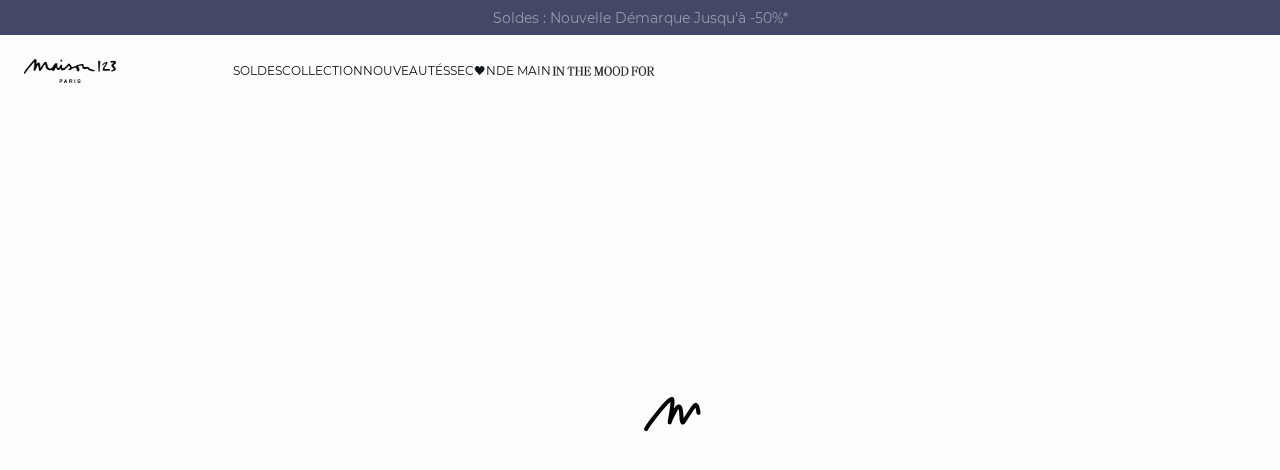

--- FILE ---
content_type: text/html;charset=UTF-8
request_url: https://www.maison123.com/nos-boutiques
body_size: 31182
content:
<!DOCTYPE html>
<html lang="fr">
<head>
<!--[if gt IE 9]><!-->

<script type="application/javascript">
    window.PUBLIC_PATH = "/on/demandware.static/Sites-123_FR-Site/-/fr_FR/v1767020601297/"
</script>

<!--<![endif]-->









































































































<meta charset="UTF-8">
<meta http-equiv="x-ua-compatible" content="ie=edge">
<meta name="viewport" content="width=device-width, initial-scale=1, maximum-scale=1.0, user-scalable=no">
<meta name="apple-mobile-web-app-capable" content="yes">






	<title>Boutique v&ecirc;tements femme | Maison 123</title>



<meta name="description" content="Trouvez une boutique Maison 123 pr&egrave;s de chez vous ! Plus de 400 magasins Maison 123 &agrave; travers la France et le monde.">
<meta name="keywords" content="Maison 123">




<link rel="icon" type="image/png" href="/on/demandware.static/Sites-123_FR-Site/-/fr_FR/v1767020601297/images/favicon.svg" />
<link rel="stylesheet" href="/on/demandware.static/Sites-123_FR-Site/-/fr_FR/v1767020601297/css/global.css" />

<link rel="stylesheet" href="/on/demandware.static/Sites-123_FR-Site/-/fr_FR/v1767020601297/css/search/filters.css">





    <link rel="stylesheet" href="/on/demandware.static/Sites-123_FR-Site/-/fr_FR/v1767020601297/css/pages/storelocator/storelocator.css" >

    <link rel="stylesheet" href="/on/demandware.static/Sites-123_FR-Site/-/fr_FR/v1767020601297/css/transitions/dezoomEffect.css" >


    <script type="application/javascript">
        (function () {
            const _addEventListener = window.addEventListener;
            window.addEventListener = function (name, handler, options) {
                if (name !== "unload") {
                    _addEventListener(name, handler, options);
                }
            }
        })();
    </script>
















  <script type="text/javascript">(function(){(function(e,r){var t=document.createElement("link");t.rel="preconnect";t.as="script";var n=document.createElement("link");n.rel="dns-prefetch";n.as="script";var i=document.createElement("script");i.id="spcloader";i.type="text/javascript";i["async"]=true;i.charset="utf-8";var o="https://sdk.privacy-center.org/"+e+"/loader.js?target_type=notice&target="+r;if(window.didomiConfig&&window.didomiConfig.user){var a=window.didomiConfig.user;var c=a.country;var d=a.region;if(c){o=o+"&country="+c;if(d){o=o+"&region="+d}}}t.href="https://sdk.privacy-center.org/";n.href="https://sdk.privacy-center.org/";i.src=o;var s=document.getElementsByTagName("script")[0];s.parentNode.insertBefore(t,s);s.parentNode.insertBefore(n,s);s.parentNode.insertBefore(i,s)})("b5058ebd-afa5-4d7c-b3c8-40fe66e6a799","VWh4CgFG")})();</script>












<script type="application/ld+json">
{
	"@context": "https://schema.org",
	"@type": "Organization",
	"url": "https://www.maison123.com/",
	"logo": "https://www.maison123.com/on/demandware.static/-/Sites/default/dw211bf509/Logo_MAISON123_noir 300dpi.png"
}
</script>



<meta name="theme-color" content="#FFFFFF" />

<link rel="apple-touch-icon" href="https://www.maison123.com/on/demandware.static/-/Sites/default/dwc6664006/icon-192x192.jpg" />

<link  rel="manifest" href="/manifest.json">


<script type="speculationrules">
	{
      "prerender": [{
        "source": "document",
        "where": {
          "and": [
            { "selector_matches": ".prerender" },
            { "not": {"selector_matches": ".do-not-prerender"}}
          ]
        },
        "eagerness": "moderate"
      }]
    }
</script>



<link rel="canonical" href="https://www.maison123.com/nos-boutiques"/>

<script type="text/javascript">//<!--
/* <![CDATA[ (head-active_data.js) */
var dw = (window.dw || {});
dw.ac = {
    _analytics: null,
    _events: [],
    _category: "",
    _searchData: "",
    _anact: "",
    _anact_nohit_tag: "",
    _analytics_enabled: "true",
    _timeZone: "Europe/Paris",
    _capture: function(configs) {
        if (Object.prototype.toString.call(configs) === "[object Array]") {
            configs.forEach(captureObject);
            return;
        }
        dw.ac._events.push(configs);
    },
	capture: function() { 
		dw.ac._capture(arguments);
		// send to CQ as well:
		if (window.CQuotient) {
			window.CQuotient.trackEventsFromAC(arguments);
		}
	},
    EV_PRD_SEARCHHIT: "searchhit",
    EV_PRD_DETAIL: "detail",
    EV_PRD_RECOMMENDATION: "recommendation",
    EV_PRD_SETPRODUCT: "setproduct",
    applyContext: function(context) {
        if (typeof context === "object" && context.hasOwnProperty("category")) {
        	dw.ac._category = context.category;
        }
        if (typeof context === "object" && context.hasOwnProperty("searchData")) {
        	dw.ac._searchData = context.searchData;
        }
    },
    setDWAnalytics: function(analytics) {
        dw.ac._analytics = analytics;
    },
    eventsIsEmpty: function() {
        return 0 == dw.ac._events.length;
    }
};
/* ]]> */
// -->
</script>
<script type="text/javascript">//<!--
/* <![CDATA[ (head-cquotient.js) */
var CQuotient = window.CQuotient = {};
CQuotient.clientId = 'aaww-123_FR';
CQuotient.realm = 'AAWW';
CQuotient.siteId = '123_FR';
CQuotient.instanceType = 'prd';
CQuotient.locale = 'fr_FR';
CQuotient.fbPixelId = '__UNKNOWN__';
CQuotient.activities = [];
CQuotient.cqcid='';
CQuotient.cquid='';
CQuotient.cqeid='';
CQuotient.cqlid='';
CQuotient.apiHost='api.cquotient.com';
/* Turn this on to test against Staging Einstein */
/* CQuotient.useTest= true; */
CQuotient.useTest = ('true' === 'false');
CQuotient.initFromCookies = function () {
	var ca = document.cookie.split(';');
	for(var i=0;i < ca.length;i++) {
	  var c = ca[i];
	  while (c.charAt(0)==' ') c = c.substring(1,c.length);
	  if (c.indexOf('cqcid=') == 0) {
		CQuotient.cqcid=c.substring('cqcid='.length,c.length);
	  } else if (c.indexOf('cquid=') == 0) {
		  var value = c.substring('cquid='.length,c.length);
		  if (value) {
		  	var split_value = value.split("|", 3);
		  	if (split_value.length > 0) {
			  CQuotient.cquid=split_value[0];
		  	}
		  	if (split_value.length > 1) {
			  CQuotient.cqeid=split_value[1];
		  	}
		  	if (split_value.length > 2) {
			  CQuotient.cqlid=split_value[2];
		  	}
		  }
	  }
	}
}
CQuotient.getCQCookieId = function () {
	if(window.CQuotient.cqcid == '')
		window.CQuotient.initFromCookies();
	return window.CQuotient.cqcid;
};
CQuotient.getCQUserId = function () {
	if(window.CQuotient.cquid == '')
		window.CQuotient.initFromCookies();
	return window.CQuotient.cquid;
};
CQuotient.getCQHashedEmail = function () {
	if(window.CQuotient.cqeid == '')
		window.CQuotient.initFromCookies();
	return window.CQuotient.cqeid;
};
CQuotient.getCQHashedLogin = function () {
	if(window.CQuotient.cqlid == '')
		window.CQuotient.initFromCookies();
	return window.CQuotient.cqlid;
};
CQuotient.trackEventsFromAC = function (/* Object or Array */ events) {
try {
	if (Object.prototype.toString.call(events) === "[object Array]") {
		events.forEach(_trackASingleCQEvent);
	} else {
		CQuotient._trackASingleCQEvent(events);
	}
} catch(err) {}
};
CQuotient._trackASingleCQEvent = function ( /* Object */ event) {
	if (event && event.id) {
		if (event.type === dw.ac.EV_PRD_DETAIL) {
			CQuotient.trackViewProduct( {id:'', alt_id: event.id, type: 'raw_sku'} );
		} // not handling the other dw.ac.* events currently
	}
};
CQuotient.trackViewProduct = function(/* Object */ cqParamData){
	var cq_params = {};
	cq_params.cookieId = CQuotient.getCQCookieId();
	cq_params.userId = CQuotient.getCQUserId();
	cq_params.emailId = CQuotient.getCQHashedEmail();
	cq_params.loginId = CQuotient.getCQHashedLogin();
	cq_params.product = cqParamData.product;
	cq_params.realm = cqParamData.realm;
	cq_params.siteId = cqParamData.siteId;
	cq_params.instanceType = cqParamData.instanceType;
	cq_params.locale = CQuotient.locale;
	
	if(CQuotient.sendActivity) {
		CQuotient.sendActivity(CQuotient.clientId, 'viewProduct', cq_params);
	} else {
		CQuotient.activities.push({activityType: 'viewProduct', parameters: cq_params});
	}
};
/* ]]> */
// -->
</script>





<!-- Google Tag Manager -->
<script>(function(w,d,s,l,i){w[l]=w[l]||[];w[l].push({'gtm.start':
new Date().getTime(),event:'gtm.js'});var f=d.getElementsByTagName(s)[0],
j=d.createElement(s),dl=l!='dataLayer'?'&l='+l:'';j.async=true;j.src=
'https://www.googletagmanager.com/gtm.js?id='+i+dl;f.parentNode.insertBefore(j,f);
})(window,document,'script','dataLayer','GTM-5D43HVZ');</script>
<!-- End Google Tag Manager -->


</head>
<body>


<!-- Google Tag Manager (noscript) -->
<noscript><iframe src="https://www.googletagmanager.com/ns.html?id=GTM-5D43HVZ"
height="0" width="0" style="display:none;visibility:hidden"></iframe></noscript>
<!-- End Google Tag Manager (noscript) -->
<!-- GTM Datalayer -->
<script>
window.dataLayer = window.dataLayer || [];
</script>
<!-- GTM Datalayer end-->



<div class="page   js-pageContainer" data-action="StoreLocator-Find" data-querystring="" id="headerContainer">


	 


	








<div class="floatingBar fadeElement -clear" id="floatingBanner">

<div class="floatingBar__content js-floatingBarContent ">
<!-- CONTENT ASSET : floating-bar
-->
<link href="https://www.maison123.com/on/demandware.static/-/Library-Sites-123_SharedLibrary/fr_FR/v1768796103682/animation/floating-bar/floating.css" rel="stylesheet">
<style>
  /* Couleur du fond de la floating bar */
  .floating_bar_HP {
    background-color: #434867;
;
  }
  /* Couleur du texte */
  .floating_bar_HP {
    color: #FFFFFF;
  }
  /* Couleur des liens */
  .floating_bar_HP li a {
    color: #FFFFFF ;
  }
  /* Style pour la floating bar, à ne pas toucher */
  .floatingBar#floatingBanner .floatingBar__content {
    max-width: 100%;
  }
  .floatingBar#floatingBanner .floatingBar__close {
    display: none;
  }
  #burnBlocLoyalty {
    display: none;
  }
  .floating_bar_HP p.body-02{
      display: flex;
      flex-direction: row;
      align-items: center;
      justify-content: center;
  }
  .floating_bar_HP p.body-02 span.font-size-mobile{
      display: flex;
      flex-direction: row;
      align-items: center;
      justify-content: center;
  }
  .floating_bar_HP a span{
        display: block;
  }
</style>
<div class="floating_bar_HP _3msg_2021">
<ul>
<!--  
                  ==========
                   Message 1
                  ========== 
    -->
<li class="item1">
<!-- Texte Mobile -->
<div class="floatingTextMobile">
<p class="body-02">
<span >
<a href="https://www.maison123.com/les-soldes/">​
Soldes : Nouvelle Démarque Jusqu'à -50%*</a>   




 
</a>
</span>
</p>
</div>

      <!-- Texte Desktop -->
<div class="floatingTextDesktop">
<p class="body-02">
<a href="https://www.maison123.com/les-soldes/">​
Soldes : Nouvelle Démarque Jusqu'à -50%*</a>   

 







 
</a>
</span>
</p>
</div>
</li><!--  
                  ==========
                   Message 2
                  ========== 
            -->
<li class="item2">
<!-- Texte Mobile -->
<div class="floatingTextMobile">
<p class="body-02">
<span>
</a>
</span>
Alma : Paiement en 3X ou 4X sans frais
</a>
</span>
</p>
</div>
      <!-- Texte Desktop -->
<div class="floatingTextDesktop">
<p class="body-02">
<span>
Alma : Paiement en 3X ou 4X sans frais </a>
          </span>
   
</a>
</span>
</p>
</div>
 
    <!--  
                  ==========
                   Message 3
                  ========== 
           -->
<li class="item3">
<!-- Texte Mobile -->
<div class="floatingTextMobile">
<p class="body-02">
<span>
Livraison offerte à domicile dès 150€</span>
</p>
</div>
 
      <!-- Texte Desktop -->
<div class="floatingTextDesktop">
<p class="body-02">
  <span class="font-size-mobile">
Livraison offerte à domicile dès 150€
          </span>
</a>

          </span>
</p>
</div>
</li>
 
 
  </ul>
</div>
</div>
</div>


 
	











































































































<header data-is-premium-page="false"
	class="header -searchMenuOpen -sticky -transparent -isTransparent
	-transparentWhite
	  
	  "
	id="header"
>
	<div class="header__wrapper ">
		
		<a class="header__historyBackProduct historyBackProduct" id="historyBackProduct">
			













































































































<i  class="icon icon-arrowleft -medium
   "     >
</i>


		</a>
		
		
		
			<div class="header__burger js-burgerMenu"
				data-open="false"
				id="openBurgerMenu"
				data-burger-menu-right="false"
				data-header-menu-url="/on/demandware.store/Sites-123_FR-Site/fr_FR/Page-IncludeHeaderMenu?isTransparentHeader=true&amp;cgrps=Everyone%2cNON_BF%2cNON_SUNNY%2cNON_VP%2cUnregistered%2cdesktop_users%2cnon_cartees%2cnon_optin%2cnon_vip%2cnon_xmas%2cnouvelles_clientes"
			>
				<i class="icon icon-burgermenu"></i>
			</div>
		
		
		<div class="header__logo js-menuLink"
			data-click_field_1="Transverse - Header"
			data-click_field_2="Menu - Icon"
			data-click_field_3="Logo">
			
			
			
			
			<a itemscope itemtype="http://schema.org/Organization" href="/" class="header__logoLink">
				
					<img class="header__logoImage -globalLogo" id="globalLogo"
						src="/on/demandware.static/-/Sites/default/dw211bf509/Logo_MAISON123_noir 300dpi.png"
						alt="Maison 123"/>
					<img class="header__logoImage -transparentLogo" id="transparentLogo"
						src="/on/demandware.static/-/Sites/default/dwdfaaa74b/Logo_MAISON123_blanc.png"
						alt="Maison 123"/>
					<span itemprop="name" class="hidden">Maison 123</span>
				
			</a>
			
		</div>

		
		
			<nav class="header__nav" id="headerNavigationWrapper">
				
				









































































































<div class="headerMenu__wrapper js-wrapperMenu" id="wrapperMenu">
  <header class="headerMenu__header">
    <a href="https://www.maison123.com/" class="headerMenu__logoLink">
      
        <img class="headerMenu__logo" src="/on/demandware.static/-/Sites/default/dw211bf509/Logo_MAISON123_noir 300dpi.png" alt="Maison 123" />
      
    </a>
    













































































































<i  class="icon icon-close -medium
  js-closeBurgerMenu "     >
</i>


  </header>
  <div class="headerMenu__search js-headerIcon hideDesktop" data-search-url="/on/demandware.store/Sites-123_FR-Site/fr_FR/Search-Page"
    id="searchIcon"
    data-click_field_1="Transverse - Header"
    data-click_field_2="Menu - Icons"
    data-click_field_3="Search">
    <a class="header__searchWrapper" href="/recherche">
      













































































































<i  class="icon icon-search -small
  header__searchContentIcon "     >
</i>


      <span class="header__searchContentLabel body-03 u-text-transf-cap">Recherche</span>
    </a>
  </div>
  
  <div class="headerMenu__content js-headerMenuContent -searchBtnActive">
    <ul class="headerMenu__list js-headerMenuList">
      
        
          
          
          
          
          
          
          
          
          
          
          
          
          
          
          
            
              <li class="headerMenu__listItem js-menuItem    " data-selected-mobile-menu="false" role="presentation">
                
                  <a href="/les-soldes/"
                    id="soldes"
                    class="headerMenu__link js-menuLink navigation-01 "
                    
                    role="link"
                    tabindex="0"
                    data-click_field_1="Transverse - Header"
                    data-click_field_2="Menu - Categories"
                    data-click_field_3="SOLDES"
                  >
                    
                    
                    
                      <span class="headerMenu__name">SOLDES</span>
                    
                  </a>
                

                
                
                
              </li>
            
          
        
          
          
          
          
          
          
          
          
          
          
          
          
          
            
          
          
          
            <li class="headerMenu__listItem js-menuItem -firstEntryMobile  " role="presentation" data-selected-mobile-menu="false">
              
                <a href="/c/collection/"
                  id="Collection"
                  class="headerMenu__link js-topLevelCategory navigation-01 js-menuLink "
                  
                  data-redirect-app="true"
                  data-category-id="Collection"
                  data-click_field_1="Transverse - Header"
                  data-click_field_2="Menu - Categories"
                  data-click_field_3="Collection"
                >
                  
                  
                  
                    <span class="headerMenu__name">
                      
                        Collection
                      
                    </span>
                  
                </a>
              
              
              




















































































































<div class="subMenu js-secondLevelCategory -twoColumns -threeColumns -isVisualPanel" data-category-id="Collection">
  
  <div class="subMenu__headerDesktop hideMobile">
    <span class="subMenu__headerDesktopClose js-backMenu js-subMenuHeaderClose body-02">
      













































































































<i  class="icon icon-arrowleft -medium
   "     >
</i>


      Fermer
    </span>
  </div>

  
  
    
    <div class="subMenu__inner -visualPanel js-visualPanelWrapper">
      <div class="subMenu__wrapper">
        










































































































<div class="menuVisualBloc js-menuVisualPanel -top mb-24">
  
  <div class="menuVisualBloc__wrapper menuVisualBloc__wrapper--5 -portraitSlider">
    
      
      
        <div class="menuVisualBloc__item menuVisualBloc__item--0 ">
          
            <a class="menuVisualBloc__link js-menuLink "
              href="/les-soldes/"
              data-click_field_1="Transverse - Header"
              data-click_field_2="Menu - Subcategories Img"
              data-click_field_3="null > SOLDES">
              <div class="menuVisualBloc__picture hideMobile">
                

    <div class="lazyLoadedContainer lazyBackground  ">
        <picture>
            <source srcset="https://images.maison123.com/on/demandware.static/-/Sites-Maison123_storefront/default/dw119967f2/Bloc%20Down/soldes.jpg?sw=2000 1x, https://images.maison123.com/on/demandware.static/-/Sites-Maison123_storefront/default/dw119967f2/Bloc%20Down/soldes.jpg?sw=2000 2x"
                    data-srcset="https://images.maison123.com/on/demandware.static/-/Sites-Maison123_storefront/default/dw119967f2/Bloc%20Down/soldes.jpg?sw=2000 1x, https://images.maison123.com/on/demandware.static/-/Sites-Maison123_storefront/default/dw119967f2/Bloc%20Down/soldes.jpg?sw=2000 2x"
                    data-srcsetbig=""
                    media="(min-width: 1024px)"
            />
            <source srcset="https://images.maison123.com/on/demandware.static/-/Sites-Maison123_storefront/default/dw119967f2/Bloc%20Down/soldes.jpg?sw=1200 1x, https://images.maison123.com/on/demandware.static/-/Sites-Maison123_storefront/default/dw119967f2/Bloc%20Down/soldes.jpg?sw=1200 2x"
                    data-srcset="https://images.maison123.com/on/demandware.static/-/Sites-Maison123_storefront/default/dw119967f2/Bloc%20Down/soldes.jpg?sw=1200 1x, https://images.maison123.com/on/demandware.static/-/Sites-Maison123_storefront/default/dw119967f2/Bloc%20Down/soldes.jpg?sw=1200 2x"
                    data-srcsetbig=""
                    media="(min-width: 768px)"
            />
            <source srcset="https://images.maison123.com/on/demandware.static/-/Sites-Maison123_storefront/default/dw119967f2/Bloc%20Down/soldes.jpg?sw=1000 1x, https://images.maison123.com/on/demandware.static/-/Sites-Maison123_storefront/default/dw119967f2/Bloc%20Down/soldes.jpg?sw=1000 2x"
                    data-srcset="https://images.maison123.com/on/demandware.static/-/Sites-Maison123_storefront/default/dw119967f2/Bloc%20Down/soldes.jpg?sw=1000 1x, https://images.maison123.com/on/demandware.static/-/Sites-Maison123_storefront/default/dw119967f2/Bloc%20Down/soldes.jpg?sw=1000 2x"
                    data-srcsetbig=""
            />
            <img class="  menuVisualBloc__image  "
                src="https://images.maison123.com/on/demandware.static/-/Sites-Maison123_storefront/default/dw119967f2/Bloc%20Down/soldes.jpg?sw=1000" alt="SOLDES"
                style="--focal-point-x:50%; --focal-point-y:50%"
                 loading="lazy"
                
                
            />

            
        </picture>
    </div>
    
              </div>
              
                <div class="menuVisualBloc__picture -mobile">
                  

    <div class="lazyLoadedContainer lazyBackground  ">
        <picture>
            <source srcset="https://images.maison123.com/on/demandware.static/-/Sites-Maison123_storefront/default/dw119967f2/Bloc%20Down/soldes.jpg?sw=2000 1x, https://images.maison123.com/on/demandware.static/-/Sites-Maison123_storefront/default/dw119967f2/Bloc%20Down/soldes.jpg?sw=2000 2x"
                    data-srcset="https://images.maison123.com/on/demandware.static/-/Sites-Maison123_storefront/default/dw119967f2/Bloc%20Down/soldes.jpg?sw=2000 1x, https://images.maison123.com/on/demandware.static/-/Sites-Maison123_storefront/default/dw119967f2/Bloc%20Down/soldes.jpg?sw=2000 2x"
                    data-srcsetbig=""
                    media="(min-width: 1024px)"
            />
            <source srcset="https://images.maison123.com/on/demandware.static/-/Sites-Maison123_storefront/default/dw119967f2/Bloc%20Down/soldes.jpg?sw=1200 1x, https://images.maison123.com/on/demandware.static/-/Sites-Maison123_storefront/default/dw119967f2/Bloc%20Down/soldes.jpg?sw=1200 2x"
                    data-srcset="https://images.maison123.com/on/demandware.static/-/Sites-Maison123_storefront/default/dw119967f2/Bloc%20Down/soldes.jpg?sw=1200 1x, https://images.maison123.com/on/demandware.static/-/Sites-Maison123_storefront/default/dw119967f2/Bloc%20Down/soldes.jpg?sw=1200 2x"
                    data-srcsetbig=""
                    media="(min-width: 768px)"
            />
            <source srcset="https://images.maison123.com/on/demandware.static/-/Sites-Maison123_storefront/default/dw119967f2/Bloc%20Down/soldes.jpg?sw=1000 1x, https://images.maison123.com/on/demandware.static/-/Sites-Maison123_storefront/default/dw119967f2/Bloc%20Down/soldes.jpg?sw=1000 2x"
                    data-srcset="https://images.maison123.com/on/demandware.static/-/Sites-Maison123_storefront/default/dw119967f2/Bloc%20Down/soldes.jpg?sw=1000 1x, https://images.maison123.com/on/demandware.static/-/Sites-Maison123_storefront/default/dw119967f2/Bloc%20Down/soldes.jpg?sw=1000 2x"
                    data-srcsetbig=""
            />
            <img class="  menuVisualBloc__image  "
                src="https://images.maison123.com/on/demandware.static/-/Sites-Maison123_storefront/default/dw119967f2/Bloc%20Down/soldes.jpg?sw=1000" alt="SOLDES"
                style="--focal-point-x:50%; --focal-point-y:50%"
                 loading="lazy"
                
                
            />

            
        </picture>
    </div>
    
                </div>
              
              
              
              
              
                <span class="menuVisualBloc__name link-02">
                  
                    SOLDES
                  
                </span>
              
            </a>
          
        </div>
      
    
      
      
        <div class="menuVisualBloc__item menuVisualBloc__item--1 ">
          
            <a class="menuVisualBloc__link js-menuLink "
              href="/c/nouvelle-collection/nouvelle-collection/"
              data-click_field_1="Transverse - Header"
              data-click_field_2="Menu - Subcategories Img"
              data-click_field_3="null > Nouvelle Collection">
              <div class="menuVisualBloc__picture hideMobile">
                

    <div class="lazyLoadedContainer lazyBackground  ">
        <picture>
            <source srcset="https://images.maison123.com/on/demandware.static/-/Sites-Maison123_storefront/default/dw30f598a6/Bloc%20Down/nouveautes.jpg?sw=2000 1x, https://images.maison123.com/on/demandware.static/-/Sites-Maison123_storefront/default/dw30f598a6/Bloc%20Down/nouveautes.jpg?sw=2000 2x"
                    data-srcset="https://images.maison123.com/on/demandware.static/-/Sites-Maison123_storefront/default/dw30f598a6/Bloc%20Down/nouveautes.jpg?sw=2000 1x, https://images.maison123.com/on/demandware.static/-/Sites-Maison123_storefront/default/dw30f598a6/Bloc%20Down/nouveautes.jpg?sw=2000 2x"
                    data-srcsetbig=""
                    media="(min-width: 1024px)"
            />
            <source srcset="https://images.maison123.com/on/demandware.static/-/Sites-Maison123_storefront/default/dw30f598a6/Bloc%20Down/nouveautes.jpg?sw=1200 1x, https://images.maison123.com/on/demandware.static/-/Sites-Maison123_storefront/default/dw30f598a6/Bloc%20Down/nouveautes.jpg?sw=1200 2x"
                    data-srcset="https://images.maison123.com/on/demandware.static/-/Sites-Maison123_storefront/default/dw30f598a6/Bloc%20Down/nouveautes.jpg?sw=1200 1x, https://images.maison123.com/on/demandware.static/-/Sites-Maison123_storefront/default/dw30f598a6/Bloc%20Down/nouveautes.jpg?sw=1200 2x"
                    data-srcsetbig=""
                    media="(min-width: 768px)"
            />
            <source srcset="https://images.maison123.com/on/demandware.static/-/Sites-Maison123_storefront/default/dw30f598a6/Bloc%20Down/nouveautes.jpg?sw=1000 1x, https://images.maison123.com/on/demandware.static/-/Sites-Maison123_storefront/default/dw30f598a6/Bloc%20Down/nouveautes.jpg?sw=1000 2x"
                    data-srcset="https://images.maison123.com/on/demandware.static/-/Sites-Maison123_storefront/default/dw30f598a6/Bloc%20Down/nouveautes.jpg?sw=1000 1x, https://images.maison123.com/on/demandware.static/-/Sites-Maison123_storefront/default/dw30f598a6/Bloc%20Down/nouveautes.jpg?sw=1000 2x"
                    data-srcsetbig=""
            />
            <img class="  menuVisualBloc__image  "
                src="https://images.maison123.com/on/demandware.static/-/Sites-Maison123_storefront/default/dw30f598a6/Bloc%20Down/nouveautes.jpg?sw=1000" alt="Nouvelle Collection"
                style="--focal-point-x:50%; --focal-point-y:50%"
                 loading="lazy"
                
                
            />

            
        </picture>
    </div>
    
              </div>
              
                <div class="menuVisualBloc__picture -mobile">
                  

    <div class="lazyLoadedContainer lazyBackground  ">
        <picture>
            <source srcset="https://images.maison123.com/on/demandware.static/-/Sites-Maison123_storefront/default/dwfd4a4704/Bloc%20Down/mobile/nouveautes_mobile.jpg?sw=2000 1x, https://images.maison123.com/on/demandware.static/-/Sites-Maison123_storefront/default/dwfd4a4704/Bloc%20Down/mobile/nouveautes_mobile.jpg?sw=2000 2x"
                    data-srcset="https://images.maison123.com/on/demandware.static/-/Sites-Maison123_storefront/default/dwfd4a4704/Bloc%20Down/mobile/nouveautes_mobile.jpg?sw=2000 1x, https://images.maison123.com/on/demandware.static/-/Sites-Maison123_storefront/default/dwfd4a4704/Bloc%20Down/mobile/nouveautes_mobile.jpg?sw=2000 2x"
                    data-srcsetbig=""
                    media="(min-width: 1024px)"
            />
            <source srcset="https://images.maison123.com/on/demandware.static/-/Sites-Maison123_storefront/default/dwfd4a4704/Bloc%20Down/mobile/nouveautes_mobile.jpg?sw=1200 1x, https://images.maison123.com/on/demandware.static/-/Sites-Maison123_storefront/default/dwfd4a4704/Bloc%20Down/mobile/nouveautes_mobile.jpg?sw=1200 2x"
                    data-srcset="https://images.maison123.com/on/demandware.static/-/Sites-Maison123_storefront/default/dwfd4a4704/Bloc%20Down/mobile/nouveautes_mobile.jpg?sw=1200 1x, https://images.maison123.com/on/demandware.static/-/Sites-Maison123_storefront/default/dwfd4a4704/Bloc%20Down/mobile/nouveautes_mobile.jpg?sw=1200 2x"
                    data-srcsetbig=""
                    media="(min-width: 768px)"
            />
            <source srcset="https://images.maison123.com/on/demandware.static/-/Sites-Maison123_storefront/default/dwfd4a4704/Bloc%20Down/mobile/nouveautes_mobile.jpg?sw=1000 1x, https://images.maison123.com/on/demandware.static/-/Sites-Maison123_storefront/default/dwfd4a4704/Bloc%20Down/mobile/nouveautes_mobile.jpg?sw=1000 2x"
                    data-srcset="https://images.maison123.com/on/demandware.static/-/Sites-Maison123_storefront/default/dwfd4a4704/Bloc%20Down/mobile/nouveautes_mobile.jpg?sw=1000 1x, https://images.maison123.com/on/demandware.static/-/Sites-Maison123_storefront/default/dwfd4a4704/Bloc%20Down/mobile/nouveautes_mobile.jpg?sw=1000 2x"
                    data-srcsetbig=""
            />
            <img class="  menuVisualBloc__image  "
                src="https://images.maison123.com/on/demandware.static/-/Sites-Maison123_storefront/default/dwfd4a4704/Bloc%20Down/mobile/nouveautes_mobile.jpg?sw=1000" alt="Nouvelle Collection"
                style="--focal-point-x:50%; --focal-point-y:50%"
                 loading="lazy"
                
                
            />

            
        </picture>
    </div>
    
                </div>
              
              
              
              
              
                <span class="menuVisualBloc__name link-02">
                  
                    Nouvelle Collection
                  
                </span>
              
            </a>
          
        </div>
      
    
      
      
        <div class="menuVisualBloc__item menuVisualBloc__item--2 ">
          
            <a class="menuVisualBloc__link js-menuLink "
              href="/c/nouvelle-collection/lookbook/"
              data-click_field_1="Transverse - Header"
              data-click_field_2="Menu - Subcategories Img"
              data-click_field_3="null > Lookbook">
              <div class="menuVisualBloc__picture hideMobile">
                

    <div class="lazyLoadedContainer lazyBackground  ">
        <picture>
            <source srcset="https://images.maison123.com/on/demandware.static/-/Sites-Maison123_storefront/default/dw937fea78/Bloc%20Down/nouveautes-lookbook.jpg?sw=2000 1x, https://images.maison123.com/on/demandware.static/-/Sites-Maison123_storefront/default/dw937fea78/Bloc%20Down/nouveautes-lookbook.jpg?sw=2000 2x"
                    data-srcset="https://images.maison123.com/on/demandware.static/-/Sites-Maison123_storefront/default/dw937fea78/Bloc%20Down/nouveautes-lookbook.jpg?sw=2000 1x, https://images.maison123.com/on/demandware.static/-/Sites-Maison123_storefront/default/dw937fea78/Bloc%20Down/nouveautes-lookbook.jpg?sw=2000 2x"
                    data-srcsetbig=""
                    media="(min-width: 1024px)"
            />
            <source srcset="https://images.maison123.com/on/demandware.static/-/Sites-Maison123_storefront/default/dw937fea78/Bloc%20Down/nouveautes-lookbook.jpg?sw=1200 1x, https://images.maison123.com/on/demandware.static/-/Sites-Maison123_storefront/default/dw937fea78/Bloc%20Down/nouveautes-lookbook.jpg?sw=1200 2x"
                    data-srcset="https://images.maison123.com/on/demandware.static/-/Sites-Maison123_storefront/default/dw937fea78/Bloc%20Down/nouveautes-lookbook.jpg?sw=1200 1x, https://images.maison123.com/on/demandware.static/-/Sites-Maison123_storefront/default/dw937fea78/Bloc%20Down/nouveautes-lookbook.jpg?sw=1200 2x"
                    data-srcsetbig=""
                    media="(min-width: 768px)"
            />
            <source srcset="https://images.maison123.com/on/demandware.static/-/Sites-Maison123_storefront/default/dw937fea78/Bloc%20Down/nouveautes-lookbook.jpg?sw=1000 1x, https://images.maison123.com/on/demandware.static/-/Sites-Maison123_storefront/default/dw937fea78/Bloc%20Down/nouveautes-lookbook.jpg?sw=1000 2x"
                    data-srcset="https://images.maison123.com/on/demandware.static/-/Sites-Maison123_storefront/default/dw937fea78/Bloc%20Down/nouveautes-lookbook.jpg?sw=1000 1x, https://images.maison123.com/on/demandware.static/-/Sites-Maison123_storefront/default/dw937fea78/Bloc%20Down/nouveautes-lookbook.jpg?sw=1000 2x"
                    data-srcsetbig=""
            />
            <img class="  menuVisualBloc__image  "
                src="https://images.maison123.com/on/demandware.static/-/Sites-Maison123_storefront/default/dw937fea78/Bloc%20Down/nouveautes-lookbook.jpg?sw=1000" alt="Lookbook"
                style="--focal-point-x:50%; --focal-point-y:50%"
                 loading="lazy"
                
                
            />

            
        </picture>
    </div>
    
              </div>
              
                <div class="menuVisualBloc__picture -mobile">
                  

    <div class="lazyLoadedContainer lazyBackground  ">
        <picture>
            <source srcset="https://images.maison123.com/on/demandware.static/-/Sites-Maison123_storefront/default/dwd1560df3/Bloc%20Down/mobile/nouveautes-lookbook_mobile.jpg?sw=2000 1x, https://images.maison123.com/on/demandware.static/-/Sites-Maison123_storefront/default/dwd1560df3/Bloc%20Down/mobile/nouveautes-lookbook_mobile.jpg?sw=2000 2x"
                    data-srcset="https://images.maison123.com/on/demandware.static/-/Sites-Maison123_storefront/default/dwd1560df3/Bloc%20Down/mobile/nouveautes-lookbook_mobile.jpg?sw=2000 1x, https://images.maison123.com/on/demandware.static/-/Sites-Maison123_storefront/default/dwd1560df3/Bloc%20Down/mobile/nouveautes-lookbook_mobile.jpg?sw=2000 2x"
                    data-srcsetbig=""
                    media="(min-width: 1024px)"
            />
            <source srcset="https://images.maison123.com/on/demandware.static/-/Sites-Maison123_storefront/default/dwd1560df3/Bloc%20Down/mobile/nouveautes-lookbook_mobile.jpg?sw=1200 1x, https://images.maison123.com/on/demandware.static/-/Sites-Maison123_storefront/default/dwd1560df3/Bloc%20Down/mobile/nouveautes-lookbook_mobile.jpg?sw=1200 2x"
                    data-srcset="https://images.maison123.com/on/demandware.static/-/Sites-Maison123_storefront/default/dwd1560df3/Bloc%20Down/mobile/nouveautes-lookbook_mobile.jpg?sw=1200 1x, https://images.maison123.com/on/demandware.static/-/Sites-Maison123_storefront/default/dwd1560df3/Bloc%20Down/mobile/nouveautes-lookbook_mobile.jpg?sw=1200 2x"
                    data-srcsetbig=""
                    media="(min-width: 768px)"
            />
            <source srcset="https://images.maison123.com/on/demandware.static/-/Sites-Maison123_storefront/default/dwd1560df3/Bloc%20Down/mobile/nouveautes-lookbook_mobile.jpg?sw=1000 1x, https://images.maison123.com/on/demandware.static/-/Sites-Maison123_storefront/default/dwd1560df3/Bloc%20Down/mobile/nouveautes-lookbook_mobile.jpg?sw=1000 2x"
                    data-srcset="https://images.maison123.com/on/demandware.static/-/Sites-Maison123_storefront/default/dwd1560df3/Bloc%20Down/mobile/nouveautes-lookbook_mobile.jpg?sw=1000 1x, https://images.maison123.com/on/demandware.static/-/Sites-Maison123_storefront/default/dwd1560df3/Bloc%20Down/mobile/nouveautes-lookbook_mobile.jpg?sw=1000 2x"
                    data-srcsetbig=""
            />
            <img class="  menuVisualBloc__image  "
                src="https://images.maison123.com/on/demandware.static/-/Sites-Maison123_storefront/default/dwd1560df3/Bloc%20Down/mobile/nouveautes-lookbook_mobile.jpg?sw=1000" alt="Lookbook"
                style="--focal-point-x:50%; --focal-point-y:50%"
                 loading="lazy"
                
                
            />

            
        </picture>
    </div>
    
                </div>
              
              
              
              
              
                <span class="menuVisualBloc__name link-02">
                  
                    Lookbook
                  
                </span>
              
            </a>
          
        </div>
      
    
      
      
        <div class="menuVisualBloc__item menuVisualBloc__item--3 ">
          
            <a class="menuVisualBloc__link js-menuLink "
              href="https://secondevie.maison123.com/"
              data-click_field_1="Transverse - Header"
              data-click_field_2="Menu - Subcategories Img"
              data-click_field_3="null > Sec🖤nde main">
              <div class="menuVisualBloc__picture hideMobile">
                

    <div class="lazyLoadedContainer lazyBackground  ">
        <picture>
            <source srcset="https://images.maison123.com/on/demandware.static/-/Sites-Maison123_storefront/default/dw6cba80b5/Bloc%20Down/Seconde%20Vie.jpg?sw=2000 1x, https://images.maison123.com/on/demandware.static/-/Sites-Maison123_storefront/default/dw6cba80b5/Bloc%20Down/Seconde%20Vie.jpg?sw=2000 2x"
                    data-srcset="https://images.maison123.com/on/demandware.static/-/Sites-Maison123_storefront/default/dw6cba80b5/Bloc%20Down/Seconde%20Vie.jpg?sw=2000 1x, https://images.maison123.com/on/demandware.static/-/Sites-Maison123_storefront/default/dw6cba80b5/Bloc%20Down/Seconde%20Vie.jpg?sw=2000 2x"
                    data-srcsetbig=""
                    media="(min-width: 1024px)"
            />
            <source srcset="https://images.maison123.com/on/demandware.static/-/Sites-Maison123_storefront/default/dw6cba80b5/Bloc%20Down/Seconde%20Vie.jpg?sw=1200 1x, https://images.maison123.com/on/demandware.static/-/Sites-Maison123_storefront/default/dw6cba80b5/Bloc%20Down/Seconde%20Vie.jpg?sw=1200 2x"
                    data-srcset="https://images.maison123.com/on/demandware.static/-/Sites-Maison123_storefront/default/dw6cba80b5/Bloc%20Down/Seconde%20Vie.jpg?sw=1200 1x, https://images.maison123.com/on/demandware.static/-/Sites-Maison123_storefront/default/dw6cba80b5/Bloc%20Down/Seconde%20Vie.jpg?sw=1200 2x"
                    data-srcsetbig=""
                    media="(min-width: 768px)"
            />
            <source srcset="https://images.maison123.com/on/demandware.static/-/Sites-Maison123_storefront/default/dw6cba80b5/Bloc%20Down/Seconde%20Vie.jpg?sw=1000 1x, https://images.maison123.com/on/demandware.static/-/Sites-Maison123_storefront/default/dw6cba80b5/Bloc%20Down/Seconde%20Vie.jpg?sw=1000 2x"
                    data-srcset="https://images.maison123.com/on/demandware.static/-/Sites-Maison123_storefront/default/dw6cba80b5/Bloc%20Down/Seconde%20Vie.jpg?sw=1000 1x, https://images.maison123.com/on/demandware.static/-/Sites-Maison123_storefront/default/dw6cba80b5/Bloc%20Down/Seconde%20Vie.jpg?sw=1000 2x"
                    data-srcsetbig=""
            />
            <img class="  menuVisualBloc__image  "
                src="https://images.maison123.com/on/demandware.static/-/Sites-Maison123_storefront/default/dw6cba80b5/Bloc%20Down/Seconde%20Vie.jpg?sw=1000" alt="Sec🖤nde main"
                style="--focal-point-x:50%; --focal-point-y:50%"
                 loading="lazy"
                
                
            />

            
        </picture>
    </div>
    
              </div>
              
                <div class="menuVisualBloc__picture -mobile">
                  

    <div class="lazyLoadedContainer lazyBackground  ">
        <picture>
            <source srcset="https://images.maison123.com/on/demandware.static/-/Sites-Maison123_storefront/default/dwf2fefa81/Bloc%20Down/mobile/Seconde%20Vie_mobile.jpg?sw=2000 1x, https://images.maison123.com/on/demandware.static/-/Sites-Maison123_storefront/default/dwf2fefa81/Bloc%20Down/mobile/Seconde%20Vie_mobile.jpg?sw=2000 2x"
                    data-srcset="https://images.maison123.com/on/demandware.static/-/Sites-Maison123_storefront/default/dwf2fefa81/Bloc%20Down/mobile/Seconde%20Vie_mobile.jpg?sw=2000 1x, https://images.maison123.com/on/demandware.static/-/Sites-Maison123_storefront/default/dwf2fefa81/Bloc%20Down/mobile/Seconde%20Vie_mobile.jpg?sw=2000 2x"
                    data-srcsetbig=""
                    media="(min-width: 1024px)"
            />
            <source srcset="https://images.maison123.com/on/demandware.static/-/Sites-Maison123_storefront/default/dwf2fefa81/Bloc%20Down/mobile/Seconde%20Vie_mobile.jpg?sw=1200 1x, https://images.maison123.com/on/demandware.static/-/Sites-Maison123_storefront/default/dwf2fefa81/Bloc%20Down/mobile/Seconde%20Vie_mobile.jpg?sw=1200 2x"
                    data-srcset="https://images.maison123.com/on/demandware.static/-/Sites-Maison123_storefront/default/dwf2fefa81/Bloc%20Down/mobile/Seconde%20Vie_mobile.jpg?sw=1200 1x, https://images.maison123.com/on/demandware.static/-/Sites-Maison123_storefront/default/dwf2fefa81/Bloc%20Down/mobile/Seconde%20Vie_mobile.jpg?sw=1200 2x"
                    data-srcsetbig=""
                    media="(min-width: 768px)"
            />
            <source srcset="https://images.maison123.com/on/demandware.static/-/Sites-Maison123_storefront/default/dwf2fefa81/Bloc%20Down/mobile/Seconde%20Vie_mobile.jpg?sw=1000 1x, https://images.maison123.com/on/demandware.static/-/Sites-Maison123_storefront/default/dwf2fefa81/Bloc%20Down/mobile/Seconde%20Vie_mobile.jpg?sw=1000 2x"
                    data-srcset="https://images.maison123.com/on/demandware.static/-/Sites-Maison123_storefront/default/dwf2fefa81/Bloc%20Down/mobile/Seconde%20Vie_mobile.jpg?sw=1000 1x, https://images.maison123.com/on/demandware.static/-/Sites-Maison123_storefront/default/dwf2fefa81/Bloc%20Down/mobile/Seconde%20Vie_mobile.jpg?sw=1000 2x"
                    data-srcsetbig=""
            />
            <img class="  menuVisualBloc__image  "
                src="https://images.maison123.com/on/demandware.static/-/Sites-Maison123_storefront/default/dwf2fefa81/Bloc%20Down/mobile/Seconde%20Vie_mobile.jpg?sw=1000" alt="Sec🖤nde main"
                style="--focal-point-x:50%; --focal-point-y:50%"
                 loading="lazy"
                
                
            />

            
        </picture>
    </div>
    
                </div>
              
              
              
              
              
                <span class="menuVisualBloc__name link-02">
                  
                    Sec🖤nde main
                  
                </span>
              
            </a>
          
        </div>
      
    
      
      
        <div class="menuVisualBloc__item menuVisualBloc__item--4 ">
          
            <a class="menuVisualBloc__link js-menuLink "
              href="https://inthemoodfor.maison123.com/"
              data-click_field_1="Transverse - Header"
              data-click_field_2="Menu - Subcategories Img"
              data-click_field_3="null > IN THE MOOD FOR">
              <div class="menuVisualBloc__picture hideMobile">
                

    <div class="lazyLoadedContainer lazyBackground  ">
        <picture>
            <source srcset="https://images.maison123.com/on/demandware.static/-/Sites-Maison123_storefront/default/dwa387093a/Bloc%20Down/inthemoodfor.jpg?sw=2000 1x, https://images.maison123.com/on/demandware.static/-/Sites-Maison123_storefront/default/dwa387093a/Bloc%20Down/inthemoodfor.jpg?sw=2000 2x"
                    data-srcset="https://images.maison123.com/on/demandware.static/-/Sites-Maison123_storefront/default/dwa387093a/Bloc%20Down/inthemoodfor.jpg?sw=2000 1x, https://images.maison123.com/on/demandware.static/-/Sites-Maison123_storefront/default/dwa387093a/Bloc%20Down/inthemoodfor.jpg?sw=2000 2x"
                    data-srcsetbig=""
                    media="(min-width: 1024px)"
            />
            <source srcset="https://images.maison123.com/on/demandware.static/-/Sites-Maison123_storefront/default/dwa387093a/Bloc%20Down/inthemoodfor.jpg?sw=1200 1x, https://images.maison123.com/on/demandware.static/-/Sites-Maison123_storefront/default/dwa387093a/Bloc%20Down/inthemoodfor.jpg?sw=1200 2x"
                    data-srcset="https://images.maison123.com/on/demandware.static/-/Sites-Maison123_storefront/default/dwa387093a/Bloc%20Down/inthemoodfor.jpg?sw=1200 1x, https://images.maison123.com/on/demandware.static/-/Sites-Maison123_storefront/default/dwa387093a/Bloc%20Down/inthemoodfor.jpg?sw=1200 2x"
                    data-srcsetbig=""
                    media="(min-width: 768px)"
            />
            <source srcset="https://images.maison123.com/on/demandware.static/-/Sites-Maison123_storefront/default/dwa387093a/Bloc%20Down/inthemoodfor.jpg?sw=1000 1x, https://images.maison123.com/on/demandware.static/-/Sites-Maison123_storefront/default/dwa387093a/Bloc%20Down/inthemoodfor.jpg?sw=1000 2x"
                    data-srcset="https://images.maison123.com/on/demandware.static/-/Sites-Maison123_storefront/default/dwa387093a/Bloc%20Down/inthemoodfor.jpg?sw=1000 1x, https://images.maison123.com/on/demandware.static/-/Sites-Maison123_storefront/default/dwa387093a/Bloc%20Down/inthemoodfor.jpg?sw=1000 2x"
                    data-srcsetbig=""
            />
            <img class="  menuVisualBloc__image  "
                src="https://images.maison123.com/on/demandware.static/-/Sites-Maison123_storefront/default/dwa387093a/Bloc%20Down/inthemoodfor.jpg?sw=1000" alt="IN THE MOOD FOR"
                style="--focal-point-x:50%; --focal-point-y:50%"
                 loading="lazy"
                
                
            />

            
        </picture>
    </div>
    
              </div>
              
                <div class="menuVisualBloc__picture -mobile">
                  

    <div class="lazyLoadedContainer lazyBackground  ">
        <picture>
            <source srcset="https://images.maison123.com/on/demandware.static/-/Sites-Maison123_storefront/default/dwa387093a/Bloc%20Down/inthemoodfor.jpg?sw=2000 1x, https://images.maison123.com/on/demandware.static/-/Sites-Maison123_storefront/default/dwa387093a/Bloc%20Down/inthemoodfor.jpg?sw=2000 2x"
                    data-srcset="https://images.maison123.com/on/demandware.static/-/Sites-Maison123_storefront/default/dwa387093a/Bloc%20Down/inthemoodfor.jpg?sw=2000 1x, https://images.maison123.com/on/demandware.static/-/Sites-Maison123_storefront/default/dwa387093a/Bloc%20Down/inthemoodfor.jpg?sw=2000 2x"
                    data-srcsetbig=""
                    media="(min-width: 1024px)"
            />
            <source srcset="https://images.maison123.com/on/demandware.static/-/Sites-Maison123_storefront/default/dwa387093a/Bloc%20Down/inthemoodfor.jpg?sw=1200 1x, https://images.maison123.com/on/demandware.static/-/Sites-Maison123_storefront/default/dwa387093a/Bloc%20Down/inthemoodfor.jpg?sw=1200 2x"
                    data-srcset="https://images.maison123.com/on/demandware.static/-/Sites-Maison123_storefront/default/dwa387093a/Bloc%20Down/inthemoodfor.jpg?sw=1200 1x, https://images.maison123.com/on/demandware.static/-/Sites-Maison123_storefront/default/dwa387093a/Bloc%20Down/inthemoodfor.jpg?sw=1200 2x"
                    data-srcsetbig=""
                    media="(min-width: 768px)"
            />
            <source srcset="https://images.maison123.com/on/demandware.static/-/Sites-Maison123_storefront/default/dwa387093a/Bloc%20Down/inthemoodfor.jpg?sw=1000 1x, https://images.maison123.com/on/demandware.static/-/Sites-Maison123_storefront/default/dwa387093a/Bloc%20Down/inthemoodfor.jpg?sw=1000 2x"
                    data-srcset="https://images.maison123.com/on/demandware.static/-/Sites-Maison123_storefront/default/dwa387093a/Bloc%20Down/inthemoodfor.jpg?sw=1000 1x, https://images.maison123.com/on/demandware.static/-/Sites-Maison123_storefront/default/dwa387093a/Bloc%20Down/inthemoodfor.jpg?sw=1000 2x"
                    data-srcsetbig=""
            />
            <img class="  menuVisualBloc__image  "
                src="https://images.maison123.com/on/demandware.static/-/Sites-Maison123_storefront/default/dwa387093a/Bloc%20Down/inthemoodfor.jpg?sw=1000" alt="IN THE MOOD FOR"
                style="--focal-point-x:50%; --focal-point-y:50%"
                 loading="lazy"
                
                
            />

            
        </picture>
    </div>
    
                </div>
              
              
              
              
              
                <span class="menuVisualBloc__name link-02">
                  
                    IN THE MOOD FOR
                  
                </span>
              
            </a>
          
        </div>
      
    
  </div>
</div>

      </div>
    </div>
  

  <div class="subMenu__inner js-subMenuInner ">
    
    
      <div class="subMenu__wrapper twoColumn ">
        
        
        
        
        
        
        













































































































  <span class="subMenu__parentLink link-02 js-thirdLevelCategoryLink js-obflink js-obftransform"
    data-click_field_1="Transverse - Header"
    data-click_field_2="Menu - Subcategories 1 Text"
    data-click_field_3="Voir toute la collection"
    data-obflink="L2MvY29sbGVjdGlvbi8=">
      Voir toute la collection
  </span>



    <ul class="subMenu__list -second">
      
        
        
        
        
        <li class="subMenu__item -first   js-subMenuItem -child">
          
          
            












































































































  <a href="/c/collection/tops/"
    id="tops"
    class="subMenu__link js-menuLink -parent js-thirdLevelCategoryLink "
    tabindex="0"
    data-click_field_1="Transverse - Header"
    data-click_field_2="Menu - Subcategories 1 Text"
    data-click_field_3="Collection > T-shirts, blouses et chemises"
    
  >
    <span class="subMenu__name">
      
        T-shirts, blouses et chemises
      
    </span>
  </a>
  







          
        </li>
      
        
        
        
        
        <li class="subMenu__item    js-subMenuItem -child">
          
          
            












































































































  <a href="/c/collection/mailles/"
    id="mailles"
    class="subMenu__link js-menuLink -parent js-thirdLevelCategoryLink "
    tabindex="0"
    data-click_field_1="Transverse - Header"
    data-click_field_2="Menu - Subcategories 1 Text"
    data-click_field_3="Collection > Pulls, gilets et sweat-shirts"
    
  >
    <span class="subMenu__name">
      
        Pulls, gilets et sweat-shirts
      
    </span>
  </a>
  







          
        </li>
      
        
        
        
        
        <li class="subMenu__item    js-subMenuItem -child">
          
          
            












































































































  <a href="/c/collection/manteaux/"
    id="manteaux"
    class="subMenu__link js-menuLink -parent js-thirdLevelCategoryLink "
    tabindex="0"
    data-click_field_1="Transverse - Header"
    data-click_field_2="Menu - Subcategories 1 Text"
    data-click_field_3="Collection > Manteaux"
    
  >
    <span class="subMenu__name">
      
        Manteaux
      
    </span>
  </a>
  







          
        </li>
      
        
        
        
        
        <li class="subMenu__item    js-subMenuItem -child">
          
          
            












































































































  <a href="/c/collection/robes/"
    id="robes"
    class="subMenu__link js-menuLink -parent js-thirdLevelCategoryLink "
    tabindex="0"
    data-click_field_1="Transverse - Header"
    data-click_field_2="Menu - Subcategories 1 Text"
    data-click_field_3="Collection > Robes"
    
  >
    <span class="subMenu__name">
      
        Robes
      
    </span>
  </a>
  







          
        </li>
      
        
        
        
        
        <li class="subMenu__item    js-subMenuItem -child">
          
          
            












































































































  <a href="/c/collection/jeans/"
    id="jeans"
    class="subMenu__link js-menuLink -parent js-thirdLevelCategoryLink "
    tabindex="0"
    data-click_field_1="Transverse - Header"
    data-click_field_2="Menu - Subcategories 1 Text"
    data-click_field_3="Collection > Jeans femme"
    
  >
    <span class="subMenu__name">
      
        Jeans
      
    </span>
  </a>
  







          
        </li>
      
        
        
        
        
        <li class="subMenu__item    js-subMenuItem -child">
          
          
            












































































































  <a href="/c/collection/pantalons/"
    id="pantalons"
    class="subMenu__link js-menuLink -parent js-thirdLevelCategoryLink "
    tabindex="0"
    data-click_field_1="Transverse - Header"
    data-click_field_2="Menu - Subcategories 1 Text"
    data-click_field_3="Collection > Pantalons"
    
  >
    <span class="subMenu__name">
      
        Pantalons
      
    </span>
  </a>
  







          
        </li>
      
        
        
        
        
        <li class="subMenu__item    js-subMenuItem -child">
          
          
            












































































































  <a href="/c/collection/vestes/"
    id="vestes"
    class="subMenu__link js-menuLink -parent js-thirdLevelCategoryLink "
    tabindex="0"
    data-click_field_1="Transverse - Header"
    data-click_field_2="Menu - Subcategories 1 Text"
    data-click_field_3="Collection > Vestes"
    
  >
    <span class="subMenu__name">
      
        Vestes
      
    </span>
  </a>
  







          
        </li>
      
        
        
        
        
        <li class="subMenu__item    js-subMenuItem -child">
          
          
            












































































































  <a href="/c/collection/jupes/"
    id="jupes"
    class="subMenu__link js-menuLink -parent js-thirdLevelCategoryLink "
    tabindex="0"
    data-click_field_1="Transverse - Header"
    data-click_field_2="Menu - Subcategories 1 Text"
    data-click_field_3="Collection > Jupes Femme"
    
  >
    <span class="subMenu__name">
      
        Jupes
      
    </span>
  </a>
  







          
        </li>
      
        
        
        
        
        <li class="subMenu__item    js-subMenuItem -child">
          
          
            












































































































  <a href="/c/collection/accessoires/"
    id="accessoires"
    class="subMenu__link js-menuLink -parent js-thirdLevelCategoryLink "
    tabindex="0"
    data-click_field_1="Transverse - Header"
    data-click_field_2="Menu - Subcategories 1 Text"
    data-click_field_3="Collection > Accessoires"
    
  >
    <span class="subMenu__name">
      
        Accessoires
      
    </span>
  </a>
  







          
        </li>
      
        
        
        
        
        <li class="subMenu__item    js-subMenuItem -child">
          
          
            












































































































  <a href="/c/collection/chaussures/"
    id="chaussures"
    class="subMenu__link js-menuLink -parent js-thirdLevelCategoryLink "
    tabindex="0"
    data-click_field_1="Transverse - Header"
    data-click_field_2="Menu - Subcategories 1 Text"
    data-click_field_3="Collection > Chaussures"
    
  >
    <span class="subMenu__name">
      
        Chaussures
      
    </span>
  </a>
  







          
        </li>
      
        
        
        
        
        <li class="subMenu__item    js-subMenuItem -child">
          
          
            












































































































  <a href="https://www.maison123.com/c/collection/maroquinerie/sacs/"
    id="sac-pochette"
    class="subMenu__link js-menuLink -parent js-thirdLevelCategoryLink "
    tabindex="0"
    data-click_field_1="Transverse - Header"
    data-click_field_2="Menu - Subcategories 1 Text"
    data-click_field_3="Collection > Sacs"
    
  >
    <span class="subMenu__name">
      
        Sacs
      
    </span>
  </a>
  







          
        </li>
      
        
        
        
        
        <li class="subMenu__item    js-subMenuItem ">
          
          
            












































































































  <a href="https://www.maison123.com/c/fusion/"
    id="collection-fusion"
    class="subMenu__link js-menuLink  "
    tabindex="0"
    data-click_field_1="Transverse - Header"
    data-click_field_2="Menu - Subcategories 1 Text"
    data-click_field_3="Collection > Collection unisexe"
    
  >
    <span class="subMenu__name">
      
        Collection unisexe
      
    </span>
  </a>
  







          
        </li>
      
    </ul>
  


    <ul class="subMenu__list -second">
      
        
        
        
        
        <li class="subMenu__item -first   js-subMenuItem ">
          
          
            












































































































  <a href="/c/collection/notre-selection-plus-responsable/"
    id="selection-eco-responsable"
    class="subMenu__link js-menuLink  "
    tabindex="0"
    data-click_field_1="Transverse - Header"
    data-click_field_2="Menu - Subcategories 1 Text"
    data-click_field_3="Collection > Notre s&eacute;lection We Care"
    
  >
    <span class="subMenu__name">
      
        Notre s&eacute;lection We Care
      
    </span>
  </a>
  







          
        </li>
      
        
        
        
        
        <li class="subMenu__item    js-subMenuItem ">
          
          
            












































































































  <a href="/nosguides.html"
    id="guides"
    class="subMenu__link js-menuLink  "
    tabindex="0"
    data-click_field_1="Transverse - Header"
    data-click_field_2="Menu - Subcategories 1 Text"
    data-click_field_3="Collection > Nos guides"
    
  >
    <span class="subMenu__name">
      
        Nos guides
      
    </span>
  </a>
  







          
        </li>
      
        
        
        
        
        <li class="subMenu__item    js-subMenuItem ">
          
          
            










































































































<div class="subMenu__link js-menuLink js-giftCardCategory 
  -parent"
  
  tabindex="0"
  data-click_field_1="Transverse - Header"
  data-click_field_2="Menu - Subcategories Text"
  data-click_field_3="Collection > E-carte cadeau"
>
<span class="subMenu__name body-01">
  
    E-carte cadeau
  
</span>
</div>
          
        </li>
      
        
        
        
        
        <li class="subMenu__item  hideDesktop hideMobile js-subMenuItem ">
          
          
            












































































































  <a href="/c/collection/nos-meilleures-ventes/"
    id="nos-meilleures-ventes"
    class="subMenu__link js-menuLink  "
    tabindex="0"
    data-click_field_1="Transverse - Header"
    data-click_field_2="Menu - Subcategories 1 Text"
    data-click_field_3="Collection > Nos meilleures ventes"
    
  >
    <span class="subMenu__name">
      
        Nos meilleures ventes
      
    </span>
  </a>
  







          
        </li>
      
    </ul>
  







        
        

      </div>
    
  </div>

  
  
    <div class="subMenu__inner -categoryLevel3 js-categoryLevel3Panel">
      <div class="subMenu__wrapper">
        
          
          
            <div class="subMenu__list -thirdLevel js-thirdLevelCategoryItem" data-categories-id="tops">
              <div class="subMenu__headerMobile hideDesktop">
                













































































































<i  class="icon icon-arrowleft -medium
  subMenu__headerMobileBack js-backToParentCategory "     >
</i>


                <span class="subMenu__headerMobileCategName title-strong-01">T-shirts, blouses et chemises</span>
                













































































































<i  class="icon icon-close -medium
  subMenu__headerMobileClose js-closeBurgerMenu "     >
</i>


              </div>
              
                
                
                
                
                
                
                
                  <span class="subMenu__parentLink link-02 js-menuLink js-obflink js-obftransform"
                    data-click_field_1="Transverse - Header"
                    data-click_field_2="Menu - Subcategories 2 Text"
                    data-click_field_3="Voir tous les tops"
                    data-obflink="L2MvY29sbGVjdGlvbi90b3BzLw==">
                    Voir tous les tops
                  </span>
                
                <div class="subMenu__item  -first">
                  












































































































  










































































































<div id="blouses-et-chemisiers" class="subMenu__title "  tabindex="0">
  <span class="body-01 u-color-grey-04 u-text-transf-upp">
    
      Blouses et chemises
    
  </span>
</div>




  <ul class="subMenu__list -fourthLevel">
    
      
      
      

      <li class="subMenu__item   js-subMenuItem  ">
        
          <a href="/c/collection/tops/blouses-et-chemises/blouses-et-chemises-imprimees/" id="blouses-chemisiers-imprimes"
            class="subMenu__link js-menuLink "
            
            tabindex="0"
            data-click_field_1="Transverse - Header"
            data-click_field_2="Menu - Subcategories 2 Text"
            data-click_field_3="Collection > Blouses et chemises imprim&eacute;es"
          >
            <span class="subMenu__name ">
              
                Blouses et chemises imprim&eacute;es
              
            </span>
          </a>
          
        
      </li>
    
      
      
      

      <li class="subMenu__item   js-subMenuItem  ">
        
          <a href="https://www.maison123.com/c/collection/tops/blouses-et-chemises/f/blanc/" id="blouses-chemisiers-blancs"
            class="subMenu__link js-menuLink "
            
            tabindex="0"
            data-click_field_1="Transverse - Header"
            data-click_field_2="Menu - Subcategories 2 Text"
            data-click_field_3="Collection > Blouses et chemises blanches"
          >
            <span class="subMenu__name ">
              
                Blouses et chemises blanches
              
            </span>
          </a>
          
        
      </li>
    
      
      
      

      <li class="subMenu__item   js-subMenuItem  ">
        
          <a href="/c/collection/tops/blouses-et-chemises/blouses-et-chemises-en-coton/" id="blouses-coton"
            class="subMenu__link js-menuLink "
            
            tabindex="0"
            data-click_field_1="Transverse - Header"
            data-click_field_2="Menu - Subcategories 2 Text"
            data-click_field_3="Collection > Blouses et chemises en coton"
          >
            <span class="subMenu__name ">
              
                Blouses et chemises en coton
              
            </span>
          </a>
          
        
      </li>
    
      
      
      

      <li class="subMenu__item   js-subMenuItem  ">
        
          <a href="/c/collection/tops/blouses-et-chemises/blouses-et-chemises-en-dentelle/" id="blouses-en-dentelle"
            class="subMenu__link js-menuLink "
            
            tabindex="0"
            data-click_field_1="Transverse - Header"
            data-click_field_2="Menu - Subcategories 2 Text"
            data-click_field_3="Collection > Blouses et chemises brod&eacute;es"
          >
            <span class="subMenu__name ">
              
                Blouses et chemises brod&eacute;es
              
            </span>
          </a>
          
        
      </li>
    
    
    
      <li class="subMenu__item">
        <a href="/c/collection/tops/blouses-et-chemises/"
          id="blouses-et-chemisiers" class="subMenu__link" tabindex="0"
          data-click_field_1="Transverse - Header"
          data-click_field_2="Menu - Subcategories Text"
          data-click_field_3="Collection > Blouses et chemises"
        >
          <span class="subMenu__name -notClickableAndLink">
            
              Voir tout
            
          </span>
        </a>
      </li>
    
  </ul>




                </div>
              
                
                
                
                
                
                
                
                <div class="subMenu__item  ">
                  












































































































  










































































































<div id="tee-shirts" class="subMenu__title "  tabindex="0">
  <span class="body-01 u-color-grey-04 u-text-transf-upp">
    
      T-shirts
    
  </span>
</div>




  <ul class="subMenu__list -fourthLevel">
    
      
      
      

      <li class="subMenu__item   js-subMenuItem  ">
        
          <a href="/c/collection/tops/tee-shirts/t-shirts-a-manches-longues/" id="tshirts-manches-longues"
            class="subMenu__link js-menuLink "
            
            tabindex="0"
            data-click_field_1="Transverse - Header"
            data-click_field_2="Menu - Subcategories 2 Text"
            data-click_field_3="Collection > T-shirts &agrave; manches longues"
          >
            <span class="subMenu__name ">
              
                T-shirts &agrave; manches longues
              
            </span>
          </a>
          
        
      </li>
    
      
      
      

      <li class="subMenu__item   js-subMenuItem  ">
        
          <a href="/c/collection/tops/tee-shirts/t-shirts-col-v/" id="tops-col V"
            class="subMenu__link js-menuLink "
            
            tabindex="0"
            data-click_field_1="Transverse - Header"
            data-click_field_2="Menu - Subcategories 2 Text"
            data-click_field_3="Collection > T-shirts col V"
          >
            <span class="subMenu__name ">
              
                T-shirts col V
              
            </span>
          </a>
          
        
      </li>
    
      
      
      

      <li class="subMenu__item   js-subMenuItem  ">
        
          <a href="/c/collection/tops/tee-shirts/t-shirts-col-rond/" id="tops-col-rond"
            class="subMenu__link js-menuLink "
            
            tabindex="0"
            data-click_field_1="Transverse - Header"
            data-click_field_2="Menu - Subcategories 2 Text"
            data-click_field_3="Collection > T-shirts col rond"
          >
            <span class="subMenu__name ">
              
                T-shirts col rond
              
            </span>
          </a>
          
        
      </li>
    
      
      
      

      <li class="subMenu__item   js-subMenuItem  ">
        
          <a href="https://www.maison123.com/c/collection/tops/tee-shirts/f/blanc/" id="tops-blancs"
            class="subMenu__link js-menuLink "
            
            tabindex="0"
            data-click_field_1="Transverse - Header"
            data-click_field_2="Menu - Subcategories 2 Text"
            data-click_field_3="Collection > T-shirts blancs"
          >
            <span class="subMenu__name ">
              
                T-shirts blancs
              
            </span>
          </a>
          
        
      </li>
    
    
    
      <li class="subMenu__item">
        <a href="/c/collection/tops/tee-shirts/"
          id="tee-shirts" class="subMenu__link" tabindex="0"
          data-click_field_1="Transverse - Header"
          data-click_field_2="Menu - Subcategories Text"
          data-click_field_3="Collection > T-shirts"
        >
          <span class="subMenu__name -notClickableAndLink">
            
              Voir tout
            
          </span>
        </a>
      </li>
    
  </ul>




  <div class="subMenu__column -bottom  ">
    










































































































<div class="menuVisualBloc js-menuVisualBloc -mobile-bottom -desktop-bottom">
  
  <div class="menuVisualBloc__wrapper menuVisualBloc__wrapper--1 -mobile-list -desktop-list">
    
      
      
        <div class="menuVisualBloc__item menuVisualBloc__item--0 ">
          
            <a class="menuVisualBloc__link js-menuLink "
              href="https://www.maison123.com/c/collection/tops/blouses-et-chemises/f/blanc/"
              data-click_field_1="Transverse - Header"
              data-click_field_2="Menu - Subcategories Img"
              data-click_field_3="Collection > Blouses et chemises blanches">
              
              <div class="menuVisualBloc__picture desktop-only hideMobile">
                

    <div class="lazyLoadedContainer lazyBackground  ">
        <picture>
            <source srcset="https://images.maison123.com/on/demandware.static/-/Sites-Maison123_storefront/default/dw2dc737c6/Bloc%20Down/blouses-chemisiers-blancs.jpg?sw=2000 1x, https://images.maison123.com/on/demandware.static/-/Sites-Maison123_storefront/default/dw2dc737c6/Bloc%20Down/blouses-chemisiers-blancs.jpg?sw=2000 2x"
                    data-srcset="https://images.maison123.com/on/demandware.static/-/Sites-Maison123_storefront/default/dw2dc737c6/Bloc%20Down/blouses-chemisiers-blancs.jpg?sw=2000 1x, https://images.maison123.com/on/demandware.static/-/Sites-Maison123_storefront/default/dw2dc737c6/Bloc%20Down/blouses-chemisiers-blancs.jpg?sw=2000 2x"
                    data-srcsetbig=""
                    media="(min-width: 1024px)"
            />
            <source srcset="https://images.maison123.com/on/demandware.static/-/Sites-Maison123_storefront/default/dw2dc737c6/Bloc%20Down/blouses-chemisiers-blancs.jpg?sw=1200 1x, https://images.maison123.com/on/demandware.static/-/Sites-Maison123_storefront/default/dw2dc737c6/Bloc%20Down/blouses-chemisiers-blancs.jpg?sw=1200 2x"
                    data-srcset="https://images.maison123.com/on/demandware.static/-/Sites-Maison123_storefront/default/dw2dc737c6/Bloc%20Down/blouses-chemisiers-blancs.jpg?sw=1200 1x, https://images.maison123.com/on/demandware.static/-/Sites-Maison123_storefront/default/dw2dc737c6/Bloc%20Down/blouses-chemisiers-blancs.jpg?sw=1200 2x"
                    data-srcsetbig=""
                    media="(min-width: 768px)"
            />
            <source srcset="https://images.maison123.com/on/demandware.static/-/Sites-Maison123_storefront/default/dw2dc737c6/Bloc%20Down/blouses-chemisiers-blancs.jpg?sw=1000 1x, https://images.maison123.com/on/demandware.static/-/Sites-Maison123_storefront/default/dw2dc737c6/Bloc%20Down/blouses-chemisiers-blancs.jpg?sw=1000 2x"
                    data-srcset="https://images.maison123.com/on/demandware.static/-/Sites-Maison123_storefront/default/dw2dc737c6/Bloc%20Down/blouses-chemisiers-blancs.jpg?sw=1000 1x, https://images.maison123.com/on/demandware.static/-/Sites-Maison123_storefront/default/dw2dc737c6/Bloc%20Down/blouses-chemisiers-blancs.jpg?sw=1000 2x"
                    data-srcsetbig=""
            />
            <img class="  menuVisualBloc__image  "
                src="https://images.maison123.com/on/demandware.static/-/Sites-Maison123_storefront/default/dw2dc737c6/Bloc%20Down/blouses-chemisiers-blancs.jpg?sw=1000" alt="Blouses et chemises blanches"
                style="--focal-point-x:50%; --focal-point-y:50%"
                 loading="lazy"
                
                
            />

            
        </picture>
    </div>
    
              </div>
              
              <div class="menuVisualBloc__picture mobile-only">
                

    <div class="lazyLoadedContainer lazyBackground  ">
        <picture>
            <source srcset="https://images.maison123.com/on/demandware.static/-/Sites-Maison123_storefront/default/dw2dc737c6/Bloc%20Down/blouses-chemisiers-blancs.jpg?sw=2000 1x, https://images.maison123.com/on/demandware.static/-/Sites-Maison123_storefront/default/dw2dc737c6/Bloc%20Down/blouses-chemisiers-blancs.jpg?sw=2000 2x"
                    data-srcset="https://images.maison123.com/on/demandware.static/-/Sites-Maison123_storefront/default/dw2dc737c6/Bloc%20Down/blouses-chemisiers-blancs.jpg?sw=2000 1x, https://images.maison123.com/on/demandware.static/-/Sites-Maison123_storefront/default/dw2dc737c6/Bloc%20Down/blouses-chemisiers-blancs.jpg?sw=2000 2x"
                    data-srcsetbig=""
                    media="(min-width: 1024px)"
            />
            <source srcset="https://images.maison123.com/on/demandware.static/-/Sites-Maison123_storefront/default/dw2dc737c6/Bloc%20Down/blouses-chemisiers-blancs.jpg?sw=1200 1x, https://images.maison123.com/on/demandware.static/-/Sites-Maison123_storefront/default/dw2dc737c6/Bloc%20Down/blouses-chemisiers-blancs.jpg?sw=1200 2x"
                    data-srcset="https://images.maison123.com/on/demandware.static/-/Sites-Maison123_storefront/default/dw2dc737c6/Bloc%20Down/blouses-chemisiers-blancs.jpg?sw=1200 1x, https://images.maison123.com/on/demandware.static/-/Sites-Maison123_storefront/default/dw2dc737c6/Bloc%20Down/blouses-chemisiers-blancs.jpg?sw=1200 2x"
                    data-srcsetbig=""
                    media="(min-width: 768px)"
            />
            <source srcset="https://images.maison123.com/on/demandware.static/-/Sites-Maison123_storefront/default/dw2dc737c6/Bloc%20Down/blouses-chemisiers-blancs.jpg?sw=1000 1x, https://images.maison123.com/on/demandware.static/-/Sites-Maison123_storefront/default/dw2dc737c6/Bloc%20Down/blouses-chemisiers-blancs.jpg?sw=1000 2x"
                    data-srcset="https://images.maison123.com/on/demandware.static/-/Sites-Maison123_storefront/default/dw2dc737c6/Bloc%20Down/blouses-chemisiers-blancs.jpg?sw=1000 1x, https://images.maison123.com/on/demandware.static/-/Sites-Maison123_storefront/default/dw2dc737c6/Bloc%20Down/blouses-chemisiers-blancs.jpg?sw=1000 2x"
                    data-srcsetbig=""
            />
            <img class="  menuVisualBloc__image  "
                src="https://images.maison123.com/on/demandware.static/-/Sites-Maison123_storefront/default/dw2dc737c6/Bloc%20Down/blouses-chemisiers-blancs.jpg?sw=1000" alt="Blouses et chemises blanches"
                style="--focal-point-x:50%; --focal-point-y:50%"
                 loading="lazy"
                
                
            />

            
        </picture>
    </div>
    
              </div>
              
              
              
              
                <span class="menuVisualBloc__name link-02">
                  
                    Blouses et chemises blanches
                  
                </span>
              
            </a>
          
        </div>
      
    
  </div>
</div>

  </div>

                </div>
              
            </div>
          
        
          
          
            <div class="subMenu__list -thirdLevel js-thirdLevelCategoryItem" data-categories-id="mailles">
              <div class="subMenu__headerMobile hideDesktop">
                













































































































<i  class="icon icon-arrowleft -medium
  subMenu__headerMobileBack js-backToParentCategory "     >
</i>


                <span class="subMenu__headerMobileCategName title-strong-01">Pulls, gilets et sweat-shirts</span>
                













































































































<i  class="icon icon-close -medium
  subMenu__headerMobileClose js-closeBurgerMenu "     >
</i>


              </div>
              
                
                
                
                
                
                
                
                  <span class="subMenu__parentLink link-02 js-menuLink js-obflink js-obftransform"
                    data-click_field_1="Transverse - Header"
                    data-click_field_2="Menu - Subcategories 2 Text"
                    data-click_field_3="Voir toutes les mailles"
                    data-obflink="L2MvY29sbGVjdGlvbi9tYWlsbGVzLw==">
                    Voir toutes les mailles
                  </span>
                
                <div class="subMenu__item  -first">
                  












































































































  










































































































<div id="au-fil-de-la-matiere" class="subMenu__title "  tabindex="0">
  <span class="body-01 u-color-grey-04 u-text-transf-upp">
    
      Au fil de la mati&egrave;re
    
  </span>
</div>




  <ul class="subMenu__list -fourthLevel">
    
      
      
      

      <li class="subMenu__item   js-subMenuItem  ">
        
          <a href="/c/collection/mailles/au-fil-de-la-matiere/le-mohair/" id="le-mohair"
            class="subMenu__link js-menuLink "
            
            tabindex="0"
            data-click_field_1="Transverse - Header"
            data-click_field_2="Menu - Subcategories 2 Text"
            data-click_field_3="Collection > Le Mohair"
          >
            <span class="subMenu__name ">
              
                Le Mohair
              
            </span>
          </a>
          
        
      </li>
    
      
      
      

      <li class="subMenu__item   js-subMenuItem  ">
        
          <a href="/c/collection/mailles/au-fil-de-la-matiere/le-cachemire/" id="le-cachemire"
            class="subMenu__link js-menuLink "
            
            tabindex="0"
            data-click_field_1="Transverse - Header"
            data-click_field_2="Menu - Subcategories 2 Text"
            data-click_field_3="Collection > Le Cachemire"
          >
            <span class="subMenu__name ">
              
                Le Cachemire
              
            </span>
          </a>
          
        
      </li>
    
      
      
      

      <li class="subMenu__item   js-subMenuItem  ">
        
          <a href="/c/collection/mailles/au-fil-de-la-matiere/la-laine/" id="la-laine"
            class="subMenu__link js-menuLink "
            
            tabindex="0"
            data-click_field_1="Transverse - Header"
            data-click_field_2="Menu - Subcategories 2 Text"
            data-click_field_3="Collection > La Laine"
          >
            <span class="subMenu__name ">
              
                La Laine
              
            </span>
          </a>
          
        
      </li>
    
      
      
      

      <li class="subMenu__item   js-subMenuItem  ">
        
          <a href="/c/collection/mailles/au-fil-de-la-matiere/le-yack/" id="le-yack"
            class="subMenu__link js-menuLink "
            
            tabindex="0"
            data-click_field_1="Transverse - Header"
            data-click_field_2="Menu - Subcategories 2 Text"
            data-click_field_3="Collection > Le Yack"
          >
            <span class="subMenu__name ">
              
                Le Yack
              
            </span>
          </a>
          
        
      </li>
    
    
    
      <li class="subMenu__item">
        <a href="/c/collection/mailles/au-fil-de-la-matiere/"
          id="au-fil-de-la-matiere" class="subMenu__link" tabindex="0"
          data-click_field_1="Transverse - Header"
          data-click_field_2="Menu - Subcategories Text"
          data-click_field_3="Collection > Au fil de la mati&egrave;re"
        >
          <span class="subMenu__name -notClickableAndLink">
            
              Voir tout
            
          </span>
        </a>
      </li>
    
  </ul>




                </div>
              
                
                
                
                
                
                
                
                <div class="subMenu__item  ">
                  












































































































  










































































































<div id="pulls" class="subMenu__title "  tabindex="0">
  <span class="body-01 u-color-grey-04 u-text-transf-upp">
    
      Pulls
    
  </span>
</div>




  <ul class="subMenu__list -fourthLevel">
    
      
      
      

      <li class="subMenu__item   js-subMenuItem  ">
        
          <a href="/c/collection/mailles/pulls/pulls-sans-manches/" id="pulls-sans-manches"
            class="subMenu__link js-menuLink "
            
            tabindex="0"
            data-click_field_1="Transverse - Header"
            data-click_field_2="Menu - Subcategories 2 Text"
            data-click_field_3="Collection > Pulls sans manches"
          >
            <span class="subMenu__name ">
              
                Pulls sans manches
              
            </span>
          </a>
          
        
      </li>
    
      
      
      

      <li class="subMenu__item   js-subMenuItem  ">
        
          <a href="/c/collection/mailles/pulls/pulls-en-cachemire/" id="pulls-gilets-cachemire"
            class="subMenu__link js-menuLink "
            
            tabindex="0"
            data-click_field_1="Transverse - Header"
            data-click_field_2="Menu - Subcategories 2 Text"
            data-click_field_3="Collection > Pulls en cachemire"
          >
            <span class="subMenu__name ">
              
                Pulls en cachemire
              
            </span>
          </a>
          
        
      </li>
    
      
      
      

      <li class="subMenu__item   js-subMenuItem  ">
        
          <a href="/c/collection/mailles/pulls/pulls-col-v/" id="pulls-col-v"
            class="subMenu__link js-menuLink "
            
            tabindex="0"
            data-click_field_1="Transverse - Header"
            data-click_field_2="Menu - Subcategories 2 Text"
            data-click_field_3="Collection > Pulls col V"
          >
            <span class="subMenu__name ">
              
                Pulls col V
              
            </span>
          </a>
          
        
      </li>
    
      
      
      

      <li class="subMenu__item   js-subMenuItem  ">
        
          <a href="/c/collection/mailles/pulls/pulls-col-rond/" id="pulls-col-rond"
            class="subMenu__link js-menuLink "
            
            tabindex="0"
            data-click_field_1="Transverse - Header"
            data-click_field_2="Menu - Subcategories 2 Text"
            data-click_field_3="Collection > Pulls col rond"
          >
            <span class="subMenu__name ">
              
                Pulls col rond
              
            </span>
          </a>
          
        
      </li>
    
      
      
      

      <li class="subMenu__item   js-subMenuItem  ">
        
          <a href="/c/collection/mailles/pulls/pulls-colores/" id="pulls-colores"
            class="subMenu__link js-menuLink "
            
            tabindex="0"
            data-click_field_1="Transverse - Header"
            data-click_field_2="Menu - Subcategories 2 Text"
            data-click_field_3="Collection > Pulls color&eacute;s"
          >
            <span class="subMenu__name ">
              
                Pulls color&eacute;s
              
            </span>
          </a>
          
        
      </li>
    
      
      
      

      <li class="subMenu__item   js-subMenuItem  ">
        
          <a href="/c/collection/mailles/pulls/pulls-a-col-roule/" id="pulls-a-col-roule"
            class="subMenu__link js-menuLink "
            
            tabindex="0"
            data-click_field_1="Transverse - Header"
            data-click_field_2="Menu - Subcategories 2 Text"
            data-click_field_3="Collection > Pulls &agrave; col roul&eacute;"
          >
            <span class="subMenu__name ">
              
                Pulls &agrave; col roul&eacute;
              
            </span>
          </a>
          
        
      </li>
    
    
    
      <li class="subMenu__item">
        <a href="/c/collection/mailles/pulls/"
          id="pulls" class="subMenu__link" tabindex="0"
          data-click_field_1="Transverse - Header"
          data-click_field_2="Menu - Subcategories Text"
          data-click_field_3="Collection > Pulls"
        >
          <span class="subMenu__name -notClickableAndLink">
            
              Voir tout
            
          </span>
        </a>
      </li>
    
  </ul>




                </div>
              
                
                
                
                
                
                
                
                <div class="subMenu__item  ">
                  












































































































  










































































































<div id="gilets" class="subMenu__title "  tabindex="0">
  <span class="body-01 u-color-grey-04 u-text-transf-upp">
    
      Gilets
    
  </span>
</div>




  <ul class="subMenu__list -fourthLevel">
    
      
      
      

      <li class="subMenu__item   js-subMenuItem  ">
        
          <a href="/c/collection/mailles/gilets/gilets-sans-manches/" id="gilets-sans-manches"
            class="subMenu__link js-menuLink "
            
            tabindex="0"
            data-click_field_1="Transverse - Header"
            data-click_field_2="Menu - Subcategories 2 Text"
            data-click_field_3="Collection > Gilets sans manches"
          >
            <span class="subMenu__name ">
              
                Gilets sans manches
              
            </span>
          </a>
          
        
      </li>
    
      
      
      

      <li class="subMenu__item   js-subMenuItem  ">
        
          <a href="/c/collection/mailles/gilets/gilets-courts/" id="gilets-courts"
            class="subMenu__link js-menuLink "
            
            tabindex="0"
            data-click_field_1="Transverse - Header"
            data-click_field_2="Menu - Subcategories 2 Text"
            data-click_field_3="Collection > Gilets courts"
          >
            <span class="subMenu__name ">
              
                Gilets courts
              
            </span>
          </a>
          
        
      </li>
    
    
    
      <li class="subMenu__item">
        <a href="/c/collection/mailles/gilets/"
          id="gilets" class="subMenu__link" tabindex="0"
          data-click_field_1="Transverse - Header"
          data-click_field_2="Menu - Subcategories Text"
          data-click_field_3="Collection > Gilets"
        >
          <span class="subMenu__name -notClickableAndLink">
            
              Voir tout
            
          </span>
        </a>
      </li>
    
  </ul>




                </div>
              
                
                
                
                
                
                
                
                <div class="subMenu__item  ">
                  












































































































  










































































































<div id="sweats" class="subMenu__title "  tabindex="0">
  <span class="body-01 u-color-grey-04 u-text-transf-upp">
    
      Sweat-shirts
    
  </span>
</div>




  <ul class="subMenu__list -fourthLevel">
    
    
    
      <li class="subMenu__item">
        <a href="/c/collection/mailles/sweat-shirts/"
          id="sweats" class="subMenu__link" tabindex="0"
          data-click_field_1="Transverse - Header"
          data-click_field_2="Menu - Subcategories Text"
          data-click_field_3="Collection > Sweat-shirts"
        >
          <span class="subMenu__name -notClickableAndLink">
            
              Voir tout
            
          </span>
        </a>
      </li>
    
  </ul>




  <div class="subMenu__column -bottom  ">
    










































































































<div class="menuVisualBloc js-menuVisualBloc -mobile-bottom -desktop-bottom">
  
  <div class="menuVisualBloc__wrapper menuVisualBloc__wrapper--1 -mobile-list -desktop-list">
    
      
      
        <div class="menuVisualBloc__item menuVisualBloc__item--0 ">
          
            <a class="menuVisualBloc__link js-menuLink "
              href="/c/collection/mailles/gilets/gilets-sans-manches/"
              data-click_field_1="Transverse - Header"
              data-click_field_2="Menu - Subcategories Img"
              data-click_field_3="Collection > Gilets sans manches">
              
              <div class="menuVisualBloc__picture desktop-only hideMobile">
                

    <div class="lazyLoadedContainer lazyBackground  ">
        <picture>
            <source srcset="https://images.maison123.com/on/demandware.static/-/Sites-Maison123_storefront/default/dw29affc42/Bloc%20Down/gilets-sans-manches.jpg?sw=2000 1x, https://images.maison123.com/on/demandware.static/-/Sites-Maison123_storefront/default/dw29affc42/Bloc%20Down/gilets-sans-manches.jpg?sw=2000 2x"
                    data-srcset="https://images.maison123.com/on/demandware.static/-/Sites-Maison123_storefront/default/dw29affc42/Bloc%20Down/gilets-sans-manches.jpg?sw=2000 1x, https://images.maison123.com/on/demandware.static/-/Sites-Maison123_storefront/default/dw29affc42/Bloc%20Down/gilets-sans-manches.jpg?sw=2000 2x"
                    data-srcsetbig=""
                    media="(min-width: 1024px)"
            />
            <source srcset="https://images.maison123.com/on/demandware.static/-/Sites-Maison123_storefront/default/dw29affc42/Bloc%20Down/gilets-sans-manches.jpg?sw=1200 1x, https://images.maison123.com/on/demandware.static/-/Sites-Maison123_storefront/default/dw29affc42/Bloc%20Down/gilets-sans-manches.jpg?sw=1200 2x"
                    data-srcset="https://images.maison123.com/on/demandware.static/-/Sites-Maison123_storefront/default/dw29affc42/Bloc%20Down/gilets-sans-manches.jpg?sw=1200 1x, https://images.maison123.com/on/demandware.static/-/Sites-Maison123_storefront/default/dw29affc42/Bloc%20Down/gilets-sans-manches.jpg?sw=1200 2x"
                    data-srcsetbig=""
                    media="(min-width: 768px)"
            />
            <source srcset="https://images.maison123.com/on/demandware.static/-/Sites-Maison123_storefront/default/dw29affc42/Bloc%20Down/gilets-sans-manches.jpg?sw=1000 1x, https://images.maison123.com/on/demandware.static/-/Sites-Maison123_storefront/default/dw29affc42/Bloc%20Down/gilets-sans-manches.jpg?sw=1000 2x"
                    data-srcset="https://images.maison123.com/on/demandware.static/-/Sites-Maison123_storefront/default/dw29affc42/Bloc%20Down/gilets-sans-manches.jpg?sw=1000 1x, https://images.maison123.com/on/demandware.static/-/Sites-Maison123_storefront/default/dw29affc42/Bloc%20Down/gilets-sans-manches.jpg?sw=1000 2x"
                    data-srcsetbig=""
            />
            <img class="  menuVisualBloc__image  "
                src="https://images.maison123.com/on/demandware.static/-/Sites-Maison123_storefront/default/dw29affc42/Bloc%20Down/gilets-sans-manches.jpg?sw=1000" alt="Gilets sans manches"
                style="--focal-point-x:50%; --focal-point-y:50%"
                 loading="lazy"
                
                
            />

            
        </picture>
    </div>
    
              </div>
              
              <div class="menuVisualBloc__picture mobile-only">
                

    <div class="lazyLoadedContainer lazyBackground  ">
        <picture>
            <source srcset="https://images.maison123.com/on/demandware.static/-/Sites-Maison123_storefront/default/dw29affc42/Bloc%20Down/gilets-sans-manches.jpg?sw=2000 1x, https://images.maison123.com/on/demandware.static/-/Sites-Maison123_storefront/default/dw29affc42/Bloc%20Down/gilets-sans-manches.jpg?sw=2000 2x"
                    data-srcset="https://images.maison123.com/on/demandware.static/-/Sites-Maison123_storefront/default/dw29affc42/Bloc%20Down/gilets-sans-manches.jpg?sw=2000 1x, https://images.maison123.com/on/demandware.static/-/Sites-Maison123_storefront/default/dw29affc42/Bloc%20Down/gilets-sans-manches.jpg?sw=2000 2x"
                    data-srcsetbig=""
                    media="(min-width: 1024px)"
            />
            <source srcset="https://images.maison123.com/on/demandware.static/-/Sites-Maison123_storefront/default/dw29affc42/Bloc%20Down/gilets-sans-manches.jpg?sw=1200 1x, https://images.maison123.com/on/demandware.static/-/Sites-Maison123_storefront/default/dw29affc42/Bloc%20Down/gilets-sans-manches.jpg?sw=1200 2x"
                    data-srcset="https://images.maison123.com/on/demandware.static/-/Sites-Maison123_storefront/default/dw29affc42/Bloc%20Down/gilets-sans-manches.jpg?sw=1200 1x, https://images.maison123.com/on/demandware.static/-/Sites-Maison123_storefront/default/dw29affc42/Bloc%20Down/gilets-sans-manches.jpg?sw=1200 2x"
                    data-srcsetbig=""
                    media="(min-width: 768px)"
            />
            <source srcset="https://images.maison123.com/on/demandware.static/-/Sites-Maison123_storefront/default/dw29affc42/Bloc%20Down/gilets-sans-manches.jpg?sw=1000 1x, https://images.maison123.com/on/demandware.static/-/Sites-Maison123_storefront/default/dw29affc42/Bloc%20Down/gilets-sans-manches.jpg?sw=1000 2x"
                    data-srcset="https://images.maison123.com/on/demandware.static/-/Sites-Maison123_storefront/default/dw29affc42/Bloc%20Down/gilets-sans-manches.jpg?sw=1000 1x, https://images.maison123.com/on/demandware.static/-/Sites-Maison123_storefront/default/dw29affc42/Bloc%20Down/gilets-sans-manches.jpg?sw=1000 2x"
                    data-srcsetbig=""
            />
            <img class="  menuVisualBloc__image  "
                src="https://images.maison123.com/on/demandware.static/-/Sites-Maison123_storefront/default/dw29affc42/Bloc%20Down/gilets-sans-manches.jpg?sw=1000" alt="Gilets sans manches"
                style="--focal-point-x:50%; --focal-point-y:50%"
                 loading="lazy"
                
                
            />

            
        </picture>
    </div>
    
              </div>
              
              
              
              
                <span class="menuVisualBloc__name link-02">
                  
                    Gilets sans manches
                  
                </span>
              
            </a>
          
        </div>
      
    
  </div>
</div>

  </div>

                </div>
              
            </div>
          
        
          
          
            <div class="subMenu__list -thirdLevel js-thirdLevelCategoryItem" data-categories-id="manteaux">
              <div class="subMenu__headerMobile hideDesktop">
                













































































































<i  class="icon icon-arrowleft -medium
  subMenu__headerMobileBack js-backToParentCategory "     >
</i>


                <span class="subMenu__headerMobileCategName title-strong-01">Manteaux</span>
                













































































































<i  class="icon icon-close -medium
  subMenu__headerMobileClose js-closeBurgerMenu "     >
</i>


              </div>
              
                
                
                
                
                
                
                
                  <span class="subMenu__parentLink link-02 js-menuLink js-obflink js-obftransform"
                    data-click_field_1="Transverse - Header"
                    data-click_field_2="Menu - Subcategories 2 Text"
                    data-click_field_3="Voir tous les manteaux"
                    data-obflink="L2MvY29sbGVjdGlvbi9tYW50ZWF1eC8=">
                    Voir tous les manteaux
                  </span>
                
                <div class="subMenu__item  -first">
                  












































































































  










































































































<div id="manteaux-notre-collection" class="subMenu__title "  tabindex="0">
  <span class="body-01 u-color-grey-04 u-text-transf-upp">
    
      Notre collection 
    
  </span>
</div>




  <ul class="subMenu__list -fourthLevel">
    
      
      
      

      <li class="subMenu__item   js-subMenuItem  ">
        
          <a href="/c/collection/manteaux/notre-collection-/manteaux-longs/" id="manteaux-longs"
            class="subMenu__link js-menuLink "
            
            tabindex="0"
            data-click_field_1="Transverse - Header"
            data-click_field_2="Menu - Subcategories 2 Text"
            data-click_field_3="Collection > Manteaux longs"
          >
            <span class="subMenu__name ">
              
                Manteaux longs
              
            </span>
          </a>
          
        
      </li>
    
      
      
      

      <li class="subMenu__item   js-subMenuItem  ">
        
          <a href="/c/collection/manteaux/notre-collection-/manteaux-courts/" id="manteaux-courts"
            class="subMenu__link js-menuLink "
            
            tabindex="0"
            data-click_field_1="Transverse - Header"
            data-click_field_2="Menu - Subcategories 2 Text"
            data-click_field_3="Collection > Manteaux courts"
          >
            <span class="subMenu__name ">
              
                Manteaux courts
              
            </span>
          </a>
          
        
      </li>
    
      
      
      

      <li class="subMenu__item   js-subMenuItem  ">
        
          <a href="/c/collection/manteaux/notre-collection-/manteaux-en-laine/" id="manteaux-laine"
            class="subMenu__link js-menuLink "
            
            tabindex="0"
            data-click_field_1="Transverse - Header"
            data-click_field_2="Menu - Subcategories 2 Text"
            data-click_field_3="Collection > Manteaux en laine"
          >
            <span class="subMenu__name ">
              
                Manteaux en laine
              
            </span>
          </a>
          
        
      </li>
    
      
      
      

      <li class="subMenu__item   js-subMenuItem  ">
        
          <a href="/c/collection/manteaux/notre-collection-/manteaux-noirs/" id="manteaux-noirs"
            class="subMenu__link js-menuLink "
            
            tabindex="0"
            data-click_field_1="Transverse - Header"
            data-click_field_2="Menu - Subcategories 2 Text"
            data-click_field_3="Collection > Manteaux noirs"
          >
            <span class="subMenu__name ">
              
                Manteaux noirs
              
            </span>
          </a>
          
        
      </li>
    
    
    
  </ul>




                </div>
              
                
                
                
                
                
                
                
                <div class="subMenu__item  ">
                  












































































































  










































































































<div id="manteaux-selection" class="subMenu__title "  tabindex="0">
  <span class="body-01 u-color-grey-04 u-text-transf-upp">
    
      Notre s&eacute;lection du moment
    
  </span>
</div>




  <ul class="subMenu__list -fourthLevel">
    
      
      
      

      <li class="subMenu__item   js-subMenuItem  ">
        
          <a href="/c/collection/manteaux/notre-selection-du-moment/manteaux-en-cuir/" id="cuir"
            class="subMenu__link js-menuLink "
            
            tabindex="0"
            data-click_field_1="Transverse - Header"
            data-click_field_2="Menu - Subcategories 2 Text"
            data-click_field_3="Collection > Manteaux et blousons en cuir"
          >
            <span class="subMenu__name ">
              
                Manteaux et blousons en cuir
              
            </span>
          </a>
          
        
      </li>
    
      
      
      

      <li class="subMenu__item   js-subMenuItem  ">
        
          <a href="/c/collection/manteaux/notre-selection-du-moment/anorak/" id="parkas"
            class="subMenu__link js-menuLink "
            
            tabindex="0"
            data-click_field_1="Transverse - Header"
            data-click_field_2="Menu - Subcategories 2 Text"
            data-click_field_3="Collection > Anorak"
          >
            <span class="subMenu__name ">
              
                Anorak
              
            </span>
          </a>
          
        
      </li>
    
      
      
      

      <li class="subMenu__item   js-subMenuItem  ">
        
          <a href="/c/collection/manteaux/notre-selection-du-moment/trenchs/" id="trenchs"
            class="subMenu__link js-menuLink "
            
            tabindex="0"
            data-click_field_1="Transverse - Header"
            data-click_field_2="Menu - Subcategories 2 Text"
            data-click_field_3="Collection > Trenchs"
          >
            <span class="subMenu__name ">
              
                Trenchs
              
            </span>
          </a>
          
        
      </li>
    
    
    
  </ul>




  <div class="subMenu__column -bottom  ">
    










































































































<div class="menuVisualBloc js-menuVisualBloc -mobile-bottom -desktop-bottom">
  
  <div class="menuVisualBloc__wrapper menuVisualBloc__wrapper--1 -mobile-list -desktop-list">
    
      
      
        <div class="menuVisualBloc__item menuVisualBloc__item--0 ">
          
            <a class="menuVisualBloc__link js-menuLink "
              href="/c/collection/manteaux/notre-collection-/manteaux-courts/"
              data-click_field_1="Transverse - Header"
              data-click_field_2="Menu - Subcategories Img"
              data-click_field_3="Collection > Manteaux courts">
              
              <div class="menuVisualBloc__picture desktop-only hideMobile">
                

    <div class="lazyLoadedContainer lazyBackground  ">
        <picture>
            <source srcset="https://images.maison123.com/on/demandware.static/-/Sites-Maison123_storefront/default/dw4939a91d/Bloc%20Down/manteaux-courts.jpg?sw=2000 1x, https://images.maison123.com/on/demandware.static/-/Sites-Maison123_storefront/default/dw4939a91d/Bloc%20Down/manteaux-courts.jpg?sw=2000 2x"
                    data-srcset="https://images.maison123.com/on/demandware.static/-/Sites-Maison123_storefront/default/dw4939a91d/Bloc%20Down/manteaux-courts.jpg?sw=2000 1x, https://images.maison123.com/on/demandware.static/-/Sites-Maison123_storefront/default/dw4939a91d/Bloc%20Down/manteaux-courts.jpg?sw=2000 2x"
                    data-srcsetbig=""
                    media="(min-width: 1024px)"
            />
            <source srcset="https://images.maison123.com/on/demandware.static/-/Sites-Maison123_storefront/default/dw4939a91d/Bloc%20Down/manteaux-courts.jpg?sw=1200 1x, https://images.maison123.com/on/demandware.static/-/Sites-Maison123_storefront/default/dw4939a91d/Bloc%20Down/manteaux-courts.jpg?sw=1200 2x"
                    data-srcset="https://images.maison123.com/on/demandware.static/-/Sites-Maison123_storefront/default/dw4939a91d/Bloc%20Down/manteaux-courts.jpg?sw=1200 1x, https://images.maison123.com/on/demandware.static/-/Sites-Maison123_storefront/default/dw4939a91d/Bloc%20Down/manteaux-courts.jpg?sw=1200 2x"
                    data-srcsetbig=""
                    media="(min-width: 768px)"
            />
            <source srcset="https://images.maison123.com/on/demandware.static/-/Sites-Maison123_storefront/default/dw4939a91d/Bloc%20Down/manteaux-courts.jpg?sw=1000 1x, https://images.maison123.com/on/demandware.static/-/Sites-Maison123_storefront/default/dw4939a91d/Bloc%20Down/manteaux-courts.jpg?sw=1000 2x"
                    data-srcset="https://images.maison123.com/on/demandware.static/-/Sites-Maison123_storefront/default/dw4939a91d/Bloc%20Down/manteaux-courts.jpg?sw=1000 1x, https://images.maison123.com/on/demandware.static/-/Sites-Maison123_storefront/default/dw4939a91d/Bloc%20Down/manteaux-courts.jpg?sw=1000 2x"
                    data-srcsetbig=""
            />
            <img class="  menuVisualBloc__image  "
                src="https://images.maison123.com/on/demandware.static/-/Sites-Maison123_storefront/default/dw4939a91d/Bloc%20Down/manteaux-courts.jpg?sw=1000" alt="Manteaux courts"
                style="--focal-point-x:50%; --focal-point-y:50%"
                 loading="lazy"
                
                
            />

            
        </picture>
    </div>
    
              </div>
              
              <div class="menuVisualBloc__picture mobile-only">
                

    <div class="lazyLoadedContainer lazyBackground  ">
        <picture>
            <source srcset="https://images.maison123.com/on/demandware.static/-/Sites-Maison123_storefront/default/dw4939a91d/Bloc%20Down/manteaux-courts.jpg?sw=2000 1x, https://images.maison123.com/on/demandware.static/-/Sites-Maison123_storefront/default/dw4939a91d/Bloc%20Down/manteaux-courts.jpg?sw=2000 2x"
                    data-srcset="https://images.maison123.com/on/demandware.static/-/Sites-Maison123_storefront/default/dw4939a91d/Bloc%20Down/manteaux-courts.jpg?sw=2000 1x, https://images.maison123.com/on/demandware.static/-/Sites-Maison123_storefront/default/dw4939a91d/Bloc%20Down/manteaux-courts.jpg?sw=2000 2x"
                    data-srcsetbig=""
                    media="(min-width: 1024px)"
            />
            <source srcset="https://images.maison123.com/on/demandware.static/-/Sites-Maison123_storefront/default/dw4939a91d/Bloc%20Down/manteaux-courts.jpg?sw=1200 1x, https://images.maison123.com/on/demandware.static/-/Sites-Maison123_storefront/default/dw4939a91d/Bloc%20Down/manteaux-courts.jpg?sw=1200 2x"
                    data-srcset="https://images.maison123.com/on/demandware.static/-/Sites-Maison123_storefront/default/dw4939a91d/Bloc%20Down/manteaux-courts.jpg?sw=1200 1x, https://images.maison123.com/on/demandware.static/-/Sites-Maison123_storefront/default/dw4939a91d/Bloc%20Down/manteaux-courts.jpg?sw=1200 2x"
                    data-srcsetbig=""
                    media="(min-width: 768px)"
            />
            <source srcset="https://images.maison123.com/on/demandware.static/-/Sites-Maison123_storefront/default/dw4939a91d/Bloc%20Down/manteaux-courts.jpg?sw=1000 1x, https://images.maison123.com/on/demandware.static/-/Sites-Maison123_storefront/default/dw4939a91d/Bloc%20Down/manteaux-courts.jpg?sw=1000 2x"
                    data-srcset="https://images.maison123.com/on/demandware.static/-/Sites-Maison123_storefront/default/dw4939a91d/Bloc%20Down/manteaux-courts.jpg?sw=1000 1x, https://images.maison123.com/on/demandware.static/-/Sites-Maison123_storefront/default/dw4939a91d/Bloc%20Down/manteaux-courts.jpg?sw=1000 2x"
                    data-srcsetbig=""
            />
            <img class="  menuVisualBloc__image  "
                src="https://images.maison123.com/on/demandware.static/-/Sites-Maison123_storefront/default/dw4939a91d/Bloc%20Down/manteaux-courts.jpg?sw=1000" alt="Manteaux courts"
                style="--focal-point-x:50%; --focal-point-y:50%"
                 loading="lazy"
                
                
            />

            
        </picture>
    </div>
    
              </div>
              
              
              
              
                <span class="menuVisualBloc__name link-02">
                  
                    Manteaux courts
                  
                </span>
              
            </a>
          
        </div>
      
    
  </div>
</div>

  </div>

                </div>
              
            </div>
          
        
          
          
            <div class="subMenu__list -thirdLevel js-thirdLevelCategoryItem" data-categories-id="robes">
              <div class="subMenu__headerMobile hideDesktop">
                













































































































<i  class="icon icon-arrowleft -medium
  subMenu__headerMobileBack js-backToParentCategory "     >
</i>


                <span class="subMenu__headerMobileCategName title-strong-01">Robes</span>
                













































































































<i  class="icon icon-close -medium
  subMenu__headerMobileClose js-closeBurgerMenu "     >
</i>


              </div>
              
                
                
                
                
                
                
                
                  <span class="subMenu__parentLink link-02 js-menuLink js-obflink js-obftransform"
                    data-click_field_1="Transverse - Header"
                    data-click_field_2="Menu - Subcategories 2 Text"
                    data-click_field_3="Voir toutes les robes"
                    data-obflink="L2MvY29sbGVjdGlvbi9yb2Jlcy8=">
                    Voir toutes les robes
                  </span>
                
                <div class="subMenu__item  -first">
                  












































































































  










































































































<div id="robes-notre-collection" class="subMenu__title "  tabindex="0">
  <span class="body-01 u-color-grey-04 u-text-transf-upp">
    
      Notre collection
    
  </span>
</div>




  <ul class="subMenu__list -fourthLevel">
    
      
      
      

      <li class="subMenu__item   js-subMenuItem  ">
        
          <a href="/c/collection/robes/notre-collection/robes-pulls/" id="robes-maille"
            class="subMenu__link js-menuLink "
            
            tabindex="0"
            data-click_field_1="Transverse - Header"
            data-click_field_2="Menu - Subcategories 2 Text"
            data-click_field_3="Collection > Robes pulls"
          >
            <span class="subMenu__name ">
              
                Robes pulls
              
            </span>
          </a>
          
        
      </li>
    
      
      
      

      <li class="subMenu__item   js-subMenuItem  ">
        
          <a href="/c/collection/robes/notre-collection/robes-longues/" id="robes-longues"
            class="subMenu__link js-menuLink "
            
            tabindex="0"
            data-click_field_1="Transverse - Header"
            data-click_field_2="Menu - Subcategories 2 Text"
            data-click_field_3="Collection > Robes longues"
          >
            <span class="subMenu__name ">
              
                Robes longues
              
            </span>
          </a>
          
        
      </li>
    
      
      
      

      <li class="subMenu__item   js-subMenuItem  ">
        
          <a href="/c/collection/robes/notre-collection/robes-courtes/" id="robes-courtes"
            class="subMenu__link js-menuLink "
            
            tabindex="0"
            data-click_field_1="Transverse - Header"
            data-click_field_2="Menu - Subcategories 2 Text"
            data-click_field_3="Collection > Robes courtes"
          >
            <span class="subMenu__name ">
              
                Robes courtes
              
            </span>
          </a>
          
        
      </li>
    
      
      
      

      <li class="subMenu__item   js-subMenuItem  ">
        
          <a href="/c/collection/robes/notre-collection/robes-habillees/" id="robes-habillees"
            class="subMenu__link js-menuLink "
            
            tabindex="0"
            data-click_field_1="Transverse - Header"
            data-click_field_2="Menu - Subcategories 2 Text"
            data-click_field_3="Collection > Robes habill&eacute;es"
          >
            <span class="subMenu__name ">
              
                Robes habill&eacute;es
              
            </span>
          </a>
          
        
      </li>
    
      
      
      

      <li class="subMenu__item   js-subMenuItem  ">
        
          <a href="/c/collection/robes/notre-collection/robes-imprimees/" id="robes-imprimees"
            class="subMenu__link js-menuLink "
            
            tabindex="0"
            data-click_field_1="Transverse - Header"
            data-click_field_2="Menu - Subcategories 2 Text"
            data-click_field_3="Collection > Robes imprim&eacute;es"
          >
            <span class="subMenu__name ">
              
                Robes imprim&eacute;es
              
            </span>
          </a>
          
        
      </li>
    
      
      
      

      <li class="subMenu__item   js-subMenuItem  ">
        
          <a href="/c/collection/robes/notre-collection/robes-chemise/" id="robes-chemise"
            class="subMenu__link js-menuLink "
            
            tabindex="0"
            data-click_field_1="Transverse - Header"
            data-click_field_2="Menu - Subcategories 2 Text"
            data-click_field_3="Collection > Robes chemise"
          >
            <span class="subMenu__name ">
              
                Robes chemise
              
            </span>
          </a>
          
        
      </li>
    
      
      
      

      <li class="subMenu__item   js-subMenuItem  ">
        
          <a href="https://www.maison123.com/c/collection/robes/f/noir/" id="robes-noires"
            class="subMenu__link js-menuLink "
            
            tabindex="0"
            data-click_field_1="Transverse - Header"
            data-click_field_2="Menu - Subcategories 2 Text"
            data-click_field_3="Collection > Robes noires"
          >
            <span class="subMenu__name ">
              
                Robes noires
              
            </span>
          </a>
          
        
      </li>
    
    
    
  </ul>




                </div>
              
                
                
                
                
                
                
                
                <div class="subMenu__item -nospace ">
                  












































































































  <a href="/c/collection/robes/notre-selection-du-moment/"
    id="robes-selection"
    class="subMenu__link js-menuLink  "
    tabindex="0"
    data-click_field_1="Transverse - Header"
    data-click_field_2="Menu - Subcategories 2 Text"
    data-click_field_3="Collection > Notre s&eacute;lection du moment"
    
  >
    <span class="u-color-grey-04 u-weight-medium u-text-transf-upp body-01">
      
        Notre s&eacute;lection du moment
      
    </span>
  </a>
  




  <ul class="subMenu__list -fourthLevel">
    
      
      
      

      <li class="subMenu__item   js-subMenuItem  ">
        
          <a href="/c/collection/robes/notre-selection-du-moment/robes-colorees/" id="robes-colorees"
            class="subMenu__link js-menuLink "
            
            tabindex="0"
            data-click_field_1="Transverse - Header"
            data-click_field_2="Menu - Subcategories 2 Text"
            data-click_field_3="Collection > Robes color&eacute;es"
          >
            <span class="subMenu__name ">
              
                Robes color&eacute;es
              
            </span>
          </a>
          
        
      </li>
    
    
    
  </ul>




  <div class="subMenu__column -bottom  ">
    










































































































<div class="menuVisualBloc js-menuVisualBloc -mobile-bottom -desktop-bottom">
  
  <div class="menuVisualBloc__wrapper menuVisualBloc__wrapper--1 -mobile-list -desktop-list">
    
      
      
        <div class="menuVisualBloc__item menuVisualBloc__item--0 ">
          
            <a class="menuVisualBloc__link js-menuLink "
              href="https://www.maison123.com/c/collection/robes/f/noir/"
              data-click_field_1="Transverse - Header"
              data-click_field_2="Menu - Subcategories Img"
              data-click_field_3="Collection > Robes noires">
              
              <div class="menuVisualBloc__picture desktop-only hideMobile">
                

    <div class="lazyLoadedContainer lazyBackground  ">
        <picture>
            <source srcset="https://images.maison123.com/on/demandware.static/-/Sites-Maison123_storefront/default/dw3937e9bb/Bloc%20Down/guide_robes.jpg?sw=2000 1x, https://images.maison123.com/on/demandware.static/-/Sites-Maison123_storefront/default/dw3937e9bb/Bloc%20Down/guide_robes.jpg?sw=2000 2x"
                    data-srcset="https://images.maison123.com/on/demandware.static/-/Sites-Maison123_storefront/default/dw3937e9bb/Bloc%20Down/guide_robes.jpg?sw=2000 1x, https://images.maison123.com/on/demandware.static/-/Sites-Maison123_storefront/default/dw3937e9bb/Bloc%20Down/guide_robes.jpg?sw=2000 2x"
                    data-srcsetbig=""
                    media="(min-width: 1024px)"
            />
            <source srcset="https://images.maison123.com/on/demandware.static/-/Sites-Maison123_storefront/default/dw3937e9bb/Bloc%20Down/guide_robes.jpg?sw=1200 1x, https://images.maison123.com/on/demandware.static/-/Sites-Maison123_storefront/default/dw3937e9bb/Bloc%20Down/guide_robes.jpg?sw=1200 2x"
                    data-srcset="https://images.maison123.com/on/demandware.static/-/Sites-Maison123_storefront/default/dw3937e9bb/Bloc%20Down/guide_robes.jpg?sw=1200 1x, https://images.maison123.com/on/demandware.static/-/Sites-Maison123_storefront/default/dw3937e9bb/Bloc%20Down/guide_robes.jpg?sw=1200 2x"
                    data-srcsetbig=""
                    media="(min-width: 768px)"
            />
            <source srcset="https://images.maison123.com/on/demandware.static/-/Sites-Maison123_storefront/default/dw3937e9bb/Bloc%20Down/guide_robes.jpg?sw=1000 1x, https://images.maison123.com/on/demandware.static/-/Sites-Maison123_storefront/default/dw3937e9bb/Bloc%20Down/guide_robes.jpg?sw=1000 2x"
                    data-srcset="https://images.maison123.com/on/demandware.static/-/Sites-Maison123_storefront/default/dw3937e9bb/Bloc%20Down/guide_robes.jpg?sw=1000 1x, https://images.maison123.com/on/demandware.static/-/Sites-Maison123_storefront/default/dw3937e9bb/Bloc%20Down/guide_robes.jpg?sw=1000 2x"
                    data-srcsetbig=""
            />
            <img class="  menuVisualBloc__image  "
                src="https://images.maison123.com/on/demandware.static/-/Sites-Maison123_storefront/default/dw3937e9bb/Bloc%20Down/guide_robes.jpg?sw=1000" alt="Robes noires"
                style="--focal-point-x:50%; --focal-point-y:50%"
                 loading="lazy"
                
                
            />

            
        </picture>
    </div>
    
              </div>
              
              <div class="menuVisualBloc__picture mobile-only">
                

    <div class="lazyLoadedContainer lazyBackground  ">
        <picture>
            <source srcset="https://images.maison123.com/on/demandware.static/-/Sites-Maison123_storefront/default/dw3937e9bb/Bloc%20Down/guide_robes.jpg?sw=2000 1x, https://images.maison123.com/on/demandware.static/-/Sites-Maison123_storefront/default/dw3937e9bb/Bloc%20Down/guide_robes.jpg?sw=2000 2x"
                    data-srcset="https://images.maison123.com/on/demandware.static/-/Sites-Maison123_storefront/default/dw3937e9bb/Bloc%20Down/guide_robes.jpg?sw=2000 1x, https://images.maison123.com/on/demandware.static/-/Sites-Maison123_storefront/default/dw3937e9bb/Bloc%20Down/guide_robes.jpg?sw=2000 2x"
                    data-srcsetbig=""
                    media="(min-width: 1024px)"
            />
            <source srcset="https://images.maison123.com/on/demandware.static/-/Sites-Maison123_storefront/default/dw3937e9bb/Bloc%20Down/guide_robes.jpg?sw=1200 1x, https://images.maison123.com/on/demandware.static/-/Sites-Maison123_storefront/default/dw3937e9bb/Bloc%20Down/guide_robes.jpg?sw=1200 2x"
                    data-srcset="https://images.maison123.com/on/demandware.static/-/Sites-Maison123_storefront/default/dw3937e9bb/Bloc%20Down/guide_robes.jpg?sw=1200 1x, https://images.maison123.com/on/demandware.static/-/Sites-Maison123_storefront/default/dw3937e9bb/Bloc%20Down/guide_robes.jpg?sw=1200 2x"
                    data-srcsetbig=""
                    media="(min-width: 768px)"
            />
            <source srcset="https://images.maison123.com/on/demandware.static/-/Sites-Maison123_storefront/default/dw3937e9bb/Bloc%20Down/guide_robes.jpg?sw=1000 1x, https://images.maison123.com/on/demandware.static/-/Sites-Maison123_storefront/default/dw3937e9bb/Bloc%20Down/guide_robes.jpg?sw=1000 2x"
                    data-srcset="https://images.maison123.com/on/demandware.static/-/Sites-Maison123_storefront/default/dw3937e9bb/Bloc%20Down/guide_robes.jpg?sw=1000 1x, https://images.maison123.com/on/demandware.static/-/Sites-Maison123_storefront/default/dw3937e9bb/Bloc%20Down/guide_robes.jpg?sw=1000 2x"
                    data-srcsetbig=""
            />
            <img class="  menuVisualBloc__image  "
                src="https://images.maison123.com/on/demandware.static/-/Sites-Maison123_storefront/default/dw3937e9bb/Bloc%20Down/guide_robes.jpg?sw=1000" alt="Robes noires"
                style="--focal-point-x:50%; --focal-point-y:50%"
                 loading="lazy"
                
                
            />

            
        </picture>
    </div>
    
              </div>
              
              
              
              
                <span class="menuVisualBloc__name link-02">
                  
                    Robes noires
                  
                </span>
              
            </a>
          
        </div>
      
    
  </div>
</div>

  </div>

                </div>
              
            </div>
          
        
          
          
            <div class="subMenu__list -thirdLevel js-thirdLevelCategoryItem" data-categories-id="jeans">
              <div class="subMenu__headerMobile hideDesktop">
                













































































































<i  class="icon icon-arrowleft -medium
  subMenu__headerMobileBack js-backToParentCategory "     >
</i>


                <span class="subMenu__headerMobileCategName title-strong-01">Jeans femme</span>
                













































































































<i  class="icon icon-close -medium
  subMenu__headerMobileClose js-closeBurgerMenu "     >
</i>


              </div>
              
                
                
                
                
                
                
                
                  <span class="subMenu__parentLink link-02 js-menuLink js-obflink js-obftransform"
                    data-click_field_1="Transverse - Header"
                    data-click_field_2="Menu - Subcategories 2 Text"
                    data-click_field_3="Voir tous les jeans"
                    data-obflink="L2MvY29sbGVjdGlvbi9qZWFucy8=">
                    Voir tous les jeans
                  </span>
                
                <div class="subMenu__item  -first">
                  












































































































  










































































































<div id="jeans-style" class="subMenu__title "  tabindex="0">
  <span class="body-01 u-color-grey-04 u-text-transf-upp">
    
      Par style 
    
  </span>
</div>




  <ul class="subMenu__list -fourthLevel">
    
      
      
      

      <li class="subMenu__item   js-subMenuItem  ">
        
          <a href="/c/collection/jeans/par-style-/jeans-larges/" id="jean-large"
            class="subMenu__link js-menuLink "
            
            tabindex="0"
            data-click_field_1="Transverse - Header"
            data-click_field_2="Menu - Subcategories 2 Text"
            data-click_field_3="Collection > Jeans larges"
          >
            <span class="subMenu__name ">
              
                Jeans larges
              
            </span>
          </a>
          
        
      </li>
    
      
      
      

      <li class="subMenu__item   js-subMenuItem  ">
        
          <a href="/c/collection/jeans/par-style-/jeans-droits/" id="jeans-droits"
            class="subMenu__link js-menuLink "
            
            tabindex="0"
            data-click_field_1="Transverse - Header"
            data-click_field_2="Menu - Subcategories 2 Text"
            data-click_field_3="Collection > Jeans droits"
          >
            <span class="subMenu__name ">
              
                Jeans droits
              
            </span>
          </a>
          
        
      </li>
    
      
      
      

      <li class="subMenu__item   js-subMenuItem  ">
        
          <a href="/c/collection/jeans/par-style-/jeans-mom/" id="jean-mom"
            class="subMenu__link js-menuLink "
            
            tabindex="0"
            data-click_field_1="Transverse - Header"
            data-click_field_2="Menu - Subcategories 2 Text"
            data-click_field_3="Collection > Jeans mom"
          >
            <span class="subMenu__name ">
              
                Jeans mom
              
            </span>
          </a>
          
        
      </li>
    
      
      
      

      <li class="subMenu__item   js-subMenuItem  ">
        
          <a href="/c/collection/jeans/par-style-/jeans-flare/" id="jeans_flare"
            class="subMenu__link js-menuLink "
            
            tabindex="0"
            data-click_field_1="Transverse - Header"
            data-click_field_2="Menu - Subcategories 2 Text"
            data-click_field_3="Collection > Jeans flare"
          >
            <span class="subMenu__name ">
              
                Jeans flare
              
            </span>
          </a>
          
        
      </li>
    
      
      
      

      <li class="subMenu__item   js-subMenuItem  ">
        
          <a href="/c/collection/jeans/par-style-/jeans-taille-haute/" id="jean-taille-haute"
            class="subMenu__link js-menuLink "
            
            tabindex="0"
            data-click_field_1="Transverse - Header"
            data-click_field_2="Menu - Subcategories 2 Text"
            data-click_field_3="Collection > Jeans taille haute"
          >
            <span class="subMenu__name ">
              
                Jeans taille haute
              
            </span>
          </a>
          
        
      </li>
    
      
      
      

      <li class="subMenu__item   js-subMenuItem  ">
        
          <a href="/c/collection/jeans/par-style-/jeans-bootcut/" id="jeans-bootcut"
            class="subMenu__link js-menuLink "
            
            tabindex="0"
            data-click_field_1="Transverse - Header"
            data-click_field_2="Menu - Subcategories 2 Text"
            data-click_field_3="Collection > Jeans bootcut"
          >
            <span class="subMenu__name ">
              
                Jeans bootcut
              
            </span>
          </a>
          
        
      </li>
    
      
      
      

      <li class="subMenu__item   js-subMenuItem  ">
        
          <a href="/c/collection/jeans/par-style-/le-jean-blanc/" id="jean-blanc"
            class="subMenu__link js-menuLink "
            
            tabindex="0"
            data-click_field_1="Transverse - Header"
            data-click_field_2="Menu - Subcategories 2 Text"
            data-click_field_3="Collection > Jeans blancs"
          >
            <span class="subMenu__name ">
              
                Jeans blancs
              
            </span>
          </a>
          
        
      </li>
    
      
      
      

      <li class="subMenu__item   js-subMenuItem  ">
        
          <a href="/c/collection/jeans/par-style-/jeans-we-care/" id="jean-eco"
            class="subMenu__link js-menuLink "
            
            tabindex="0"
            data-click_field_1="Transverse - Header"
            data-click_field_2="Menu - Subcategories 2 Text"
            data-click_field_3="Collection > Jeans We Care"
          >
            <span class="subMenu__name ">
              
                Jeans We Care
              
            </span>
          </a>
          
        
      </li>
    
    
    
  </ul>




                </div>
              
                
                
                
                
                
                
                
                <div class="subMenu__item  ">
                  












































































































  










































































































<div id="jeans-morpho" class="subMenu__title "  tabindex="0">
  <span class="body-01 u-color-grey-04 u-text-transf-upp">
    
      Par morphologie
    
  </span>
</div>




  <ul class="subMenu__list -fourthLevel">
    
      
      
      

      <li class="subMenu__item   js-subMenuItem  ">
        
          <a href="/comment-choisir-son-jean-par-morphologie.html" id="guide-morpho-denim"
            class="subMenu__link js-menuLink "
            
            tabindex="0"
            data-click_field_1="Transverse - Header"
            data-click_field_2="Menu - Subcategories 2 Text"
            data-click_field_3="Collection > Le guide morpho denim"
          >
            <span class="subMenu__name ">
              
                Le guide morpho denim
              
            </span>
          </a>
          
        
      </li>
    
      
      
      

      <li class="subMenu__item   js-subMenuItem  ">
        
          <a href="/c/collection/jeans/par-morphologie/morpho-denim-a/" id="morpho-denim-a"
            class="subMenu__link js-menuLink "
            
            tabindex="0"
            data-click_field_1="Transverse - Header"
            data-click_field_2="Menu - Subcategories 2 Text"
            data-click_field_3="Collection > Les morphologies en A"
          >
            <span class="subMenu__name ">
              
                Les morphologies en A
              
            </span>
          </a>
          
        
      </li>
    
      
      
      

      <li class="subMenu__item   js-subMenuItem  ">
        
          <a href="/c/collection/jeans/par-morphologie/morpho-denim-h/" id="morpho-denim-h"
            class="subMenu__link js-menuLink "
            
            tabindex="0"
            data-click_field_1="Transverse - Header"
            data-click_field_2="Menu - Subcategories 2 Text"
            data-click_field_3="Collection > Les morphologies en H"
          >
            <span class="subMenu__name ">
              
                Les morphologies en H
              
            </span>
          </a>
          
        
      </li>
    
      
      
      

      <li class="subMenu__item   js-subMenuItem  ">
        
          <a href="/c/collection/jeans/par-morphologie/morpho-denim-o/" id="morpho-denim-o"
            class="subMenu__link js-menuLink "
            
            tabindex="0"
            data-click_field_1="Transverse - Header"
            data-click_field_2="Menu - Subcategories 2 Text"
            data-click_field_3="Collection > Les morphologies en O"
          >
            <span class="subMenu__name ">
              
                Les morphologies en O
              
            </span>
          </a>
          
        
      </li>
    
      
      
      

      <li class="subMenu__item   js-subMenuItem  ">
        
          <a href="/c/collection/jeans/par-morphologie/morpho-denim-v/" id="morpho-denim-v"
            class="subMenu__link js-menuLink "
            
            tabindex="0"
            data-click_field_1="Transverse - Header"
            data-click_field_2="Menu - Subcategories 2 Text"
            data-click_field_3="Collection > Les morphologies en V"
          >
            <span class="subMenu__name ">
              
                Les morphologies en V
              
            </span>
          </a>
          
        
      </li>
    
      
      
      

      <li class="subMenu__item   js-subMenuItem  ">
        
          <a href="/c/collection/jeans/par-morphologie/morpho-denim-x/" id="morpho-denim-x"
            class="subMenu__link js-menuLink "
            
            tabindex="0"
            data-click_field_1="Transverse - Header"
            data-click_field_2="Menu - Subcategories 2 Text"
            data-click_field_3="Collection > Les morphologies en X/8"
          >
            <span class="subMenu__name ">
              
                Les morphologies en X/8
              
            </span>
          </a>
          
        
      </li>
    
    
    
  </ul>




  <div class="subMenu__column -bottom  ">
    










































































































<div class="menuVisualBloc js-menuVisualBloc -mobile-bottom -desktop-bottom">
  
  <div class="menuVisualBloc__wrapper menuVisualBloc__wrapper--1 -mobile-list -desktop-list">
    
      
      
        <div class="menuVisualBloc__item menuVisualBloc__item--0 ">
          
            <a class="menuVisualBloc__link js-menuLink "
              href="/sommairedenim_ah23.html"
              data-click_field_1="Transverse - Header"
              data-click_field_2="Menu - Subcategories Img"
              data-click_field_3="Collection > L'univers du denim">
              
              <div class="menuVisualBloc__picture desktop-only hideMobile">
                

    <div class="lazyLoadedContainer lazyBackground  ">
        <picture>
            <source srcset="https://images.maison123.com/on/demandware.static/-/Sites-Maison123_storefront/default/dw6b347708/Bloc%20Down/universdenim.jpg?sw=2000 1x, https://images.maison123.com/on/demandware.static/-/Sites-Maison123_storefront/default/dw6b347708/Bloc%20Down/universdenim.jpg?sw=2000 2x"
                    data-srcset="https://images.maison123.com/on/demandware.static/-/Sites-Maison123_storefront/default/dw6b347708/Bloc%20Down/universdenim.jpg?sw=2000 1x, https://images.maison123.com/on/demandware.static/-/Sites-Maison123_storefront/default/dw6b347708/Bloc%20Down/universdenim.jpg?sw=2000 2x"
                    data-srcsetbig=""
                    media="(min-width: 1024px)"
            />
            <source srcset="https://images.maison123.com/on/demandware.static/-/Sites-Maison123_storefront/default/dw6b347708/Bloc%20Down/universdenim.jpg?sw=1200 1x, https://images.maison123.com/on/demandware.static/-/Sites-Maison123_storefront/default/dw6b347708/Bloc%20Down/universdenim.jpg?sw=1200 2x"
                    data-srcset="https://images.maison123.com/on/demandware.static/-/Sites-Maison123_storefront/default/dw6b347708/Bloc%20Down/universdenim.jpg?sw=1200 1x, https://images.maison123.com/on/demandware.static/-/Sites-Maison123_storefront/default/dw6b347708/Bloc%20Down/universdenim.jpg?sw=1200 2x"
                    data-srcsetbig=""
                    media="(min-width: 768px)"
            />
            <source srcset="https://images.maison123.com/on/demandware.static/-/Sites-Maison123_storefront/default/dw6b347708/Bloc%20Down/universdenim.jpg?sw=1000 1x, https://images.maison123.com/on/demandware.static/-/Sites-Maison123_storefront/default/dw6b347708/Bloc%20Down/universdenim.jpg?sw=1000 2x"
                    data-srcset="https://images.maison123.com/on/demandware.static/-/Sites-Maison123_storefront/default/dw6b347708/Bloc%20Down/universdenim.jpg?sw=1000 1x, https://images.maison123.com/on/demandware.static/-/Sites-Maison123_storefront/default/dw6b347708/Bloc%20Down/universdenim.jpg?sw=1000 2x"
                    data-srcsetbig=""
            />
            <img class="  menuVisualBloc__image  "
                src="https://images.maison123.com/on/demandware.static/-/Sites-Maison123_storefront/default/dw6b347708/Bloc%20Down/universdenim.jpg?sw=1000" alt="L'univers du denim"
                style="--focal-point-x:50%; --focal-point-y:50%"
                 loading="lazy"
                
                
            />

            
        </picture>
    </div>
    
              </div>
              
              <div class="menuVisualBloc__picture mobile-only">
                

    <div class="lazyLoadedContainer lazyBackground  ">
        <picture>
            <source srcset="https://images.maison123.com/on/demandware.static/-/Sites-Maison123_storefront/default/dw6b347708/Bloc%20Down/universdenim.jpg?sw=2000 1x, https://images.maison123.com/on/demandware.static/-/Sites-Maison123_storefront/default/dw6b347708/Bloc%20Down/universdenim.jpg?sw=2000 2x"
                    data-srcset="https://images.maison123.com/on/demandware.static/-/Sites-Maison123_storefront/default/dw6b347708/Bloc%20Down/universdenim.jpg?sw=2000 1x, https://images.maison123.com/on/demandware.static/-/Sites-Maison123_storefront/default/dw6b347708/Bloc%20Down/universdenim.jpg?sw=2000 2x"
                    data-srcsetbig=""
                    media="(min-width: 1024px)"
            />
            <source srcset="https://images.maison123.com/on/demandware.static/-/Sites-Maison123_storefront/default/dw6b347708/Bloc%20Down/universdenim.jpg?sw=1200 1x, https://images.maison123.com/on/demandware.static/-/Sites-Maison123_storefront/default/dw6b347708/Bloc%20Down/universdenim.jpg?sw=1200 2x"
                    data-srcset="https://images.maison123.com/on/demandware.static/-/Sites-Maison123_storefront/default/dw6b347708/Bloc%20Down/universdenim.jpg?sw=1200 1x, https://images.maison123.com/on/demandware.static/-/Sites-Maison123_storefront/default/dw6b347708/Bloc%20Down/universdenim.jpg?sw=1200 2x"
                    data-srcsetbig=""
                    media="(min-width: 768px)"
            />
            <source srcset="https://images.maison123.com/on/demandware.static/-/Sites-Maison123_storefront/default/dw6b347708/Bloc%20Down/universdenim.jpg?sw=1000 1x, https://images.maison123.com/on/demandware.static/-/Sites-Maison123_storefront/default/dw6b347708/Bloc%20Down/universdenim.jpg?sw=1000 2x"
                    data-srcset="https://images.maison123.com/on/demandware.static/-/Sites-Maison123_storefront/default/dw6b347708/Bloc%20Down/universdenim.jpg?sw=1000 1x, https://images.maison123.com/on/demandware.static/-/Sites-Maison123_storefront/default/dw6b347708/Bloc%20Down/universdenim.jpg?sw=1000 2x"
                    data-srcsetbig=""
            />
            <img class="  menuVisualBloc__image  "
                src="https://images.maison123.com/on/demandware.static/-/Sites-Maison123_storefront/default/dw6b347708/Bloc%20Down/universdenim.jpg?sw=1000" alt="L'univers du denim"
                style="--focal-point-x:50%; --focal-point-y:50%"
                 loading="lazy"
                
                
            />

            
        </picture>
    </div>
    
              </div>
              
              
              
              
                <span class="menuVisualBloc__name link-02">
                  
                    L'univers du denim
                  
                </span>
              
            </a>
          
        </div>
      
    
  </div>
</div>

  </div>

                </div>
              
            </div>
          
        
          
          
            <div class="subMenu__list -thirdLevel js-thirdLevelCategoryItem" data-categories-id="pantalons">
              <div class="subMenu__headerMobile hideDesktop">
                













































































































<i  class="icon icon-arrowleft -medium
  subMenu__headerMobileBack js-backToParentCategory "     >
</i>


                <span class="subMenu__headerMobileCategName title-strong-01">Pantalons</span>
                













































































































<i  class="icon icon-close -medium
  subMenu__headerMobileClose js-closeBurgerMenu "     >
</i>


              </div>
              
                
                
                
                
                
                
                
                  <span class="subMenu__parentLink link-02 js-menuLink js-obflink js-obftransform"
                    data-click_field_1="Transverse - Header"
                    data-click_field_2="Menu - Subcategories 2 Text"
                    data-click_field_3="Voir tous les pantalons"
                    data-obflink="L2MvY29sbGVjdGlvbi9wYW50YWxvbnMv">
                    Voir tous les pantalons
                  </span>
                
                <div class="subMenu__item  -first">
                  












































































































  










































































































<div id="pantalons-style" class="subMenu__title "  tabindex="0">
  <span class="body-01 u-color-grey-04 u-text-transf-upp">
    
      Par style 
    
  </span>
</div>




  <ul class="subMenu__list -fourthLevel">
    
      
      
      

      <li class="subMenu__item   js-subMenuItem  ">
        
          <a href="/c/collection/pantalons/par-style-/pantalons-larges/" id="pantalon-large"
            class="subMenu__link js-menuLink "
            
            tabindex="0"
            data-click_field_1="Transverse - Header"
            data-click_field_2="Menu - Subcategories 2 Text"
            data-click_field_3="Collection > Pantalons larges"
          >
            <span class="subMenu__name ">
              
                Pantalons larges
              
            </span>
          </a>
          
        
      </li>
    
      
      
      

      <li class="subMenu__item   js-subMenuItem  ">
        
          <a href="/c/collection/pantalons/par-style-/pantalons-de-tailleur/" id="pantalons-de-tailleur"
            class="subMenu__link js-menuLink "
            
            tabindex="0"
            data-click_field_1="Transverse - Header"
            data-click_field_2="Menu - Subcategories 2 Text"
            data-click_field_3="Collection > Pantalons de tailleur"
          >
            <span class="subMenu__name ">
              
                Pantalons de tailleur
              
            </span>
          </a>
          
        
      </li>
    
      
      
      

      <li class="subMenu__item   js-subMenuItem  ">
        
          <a href="/c/collection/pantalons/par-style-/pantalons-fluides/" id="pantalons-fluides"
            class="subMenu__link js-menuLink "
            
            tabindex="0"
            data-click_field_1="Transverse - Header"
            data-click_field_2="Menu - Subcategories 2 Text"
            data-click_field_3="Collection > Pantalons fluides"
          >
            <span class="subMenu__name ">
              
                Pantalons fluides
              
            </span>
          </a>
          
        
      </li>
    
      
      
      

      <li class="subMenu__item   js-subMenuItem  ">
        
          <a href="/c/collection/pantalons/par-style-/pantalons-chino/" id="pantalons-chino"
            class="subMenu__link js-menuLink "
            
            tabindex="0"
            data-click_field_1="Transverse - Header"
            data-click_field_2="Menu - Subcategories 2 Text"
            data-click_field_3="Collection > Pantalons chino"
          >
            <span class="subMenu__name ">
              
                Pantalons chino
              
            </span>
          </a>
          
        
      </li>
    
      
      
      

      <li class="subMenu__item   js-subMenuItem  ">
        
          <a href="https://www.maison123.com/c/collection/pantalons/f/noir/" id="pantalons-noirs"
            class="subMenu__link js-menuLink "
            
            tabindex="0"
            data-click_field_1="Transverse - Header"
            data-click_field_2="Menu - Subcategories 2 Text"
            data-click_field_3="Collection > Pantalons noirs"
          >
            <span class="subMenu__name ">
              
                Pantalons noirs
              
            </span>
          </a>
          
        
      </li>
    
    
    
  </ul>




                </div>
              
                
                
                
                
                
                
                
                <div class="subMenu__item  ">
                  












































































































  










































































































<div id="pantalons-matieres" class="subMenu__title "  tabindex="0">
  <span class="body-01 u-color-grey-04 u-text-transf-upp">
    
      Par mati&egrave;re
    
  </span>
</div>




  <ul class="subMenu__list -fourthLevel">
    
      
      
      

      <li class="subMenu__item   js-subMenuItem  ">
        
          <a href="/c/collection/pantalons/par-matiere/pantalons-en-velours/" id="pantalons-velours"
            class="subMenu__link js-menuLink "
            
            tabindex="0"
            data-click_field_1="Transverse - Header"
            data-click_field_2="Menu - Subcategories 2 Text"
            data-click_field_3="Collection > Pantalons en velours"
          >
            <span class="subMenu__name ">
              
                Pantalons en velours
              
            </span>
          </a>
          
        
      </li>
    
      
      
      

      <li class="subMenu__item   js-subMenuItem hideDesktop hideMobile">
        
          <a href="/c/collection/pantalons/par-matiere/pantalons-en-maille/" id="pantalon-maille"
            class="subMenu__link js-menuLink "
            
            tabindex="0"
            data-click_field_1="Transverse - Header"
            data-click_field_2="Menu - Subcategories 2 Text"
            data-click_field_3="Collection > Pantalons en maille"
          >
            <span class="subMenu__name ">
              
                Pantalons en maille
              
            </span>
          </a>
          
        
      </li>
    
    
    
  </ul>




  <div class="subMenu__column -bottom  ">
    










































































































<div class="menuVisualBloc js-menuVisualBloc -mobile-bottom -desktop-bottom">
  
  <div class="menuVisualBloc__wrapper menuVisualBloc__wrapper--1 -mobile-list -desktop-list">
    
      
      
        <div class="menuVisualBloc__item menuVisualBloc__item--0 ">
          
            <a class="menuVisualBloc__link js-menuLink "
              href="/c/collection/pantalons/par-style-/pantalons-larges/"
              data-click_field_1="Transverse - Header"
              data-click_field_2="Menu - Subcategories Img"
              data-click_field_3="Collection > Pantalons larges">
              
              <div class="menuVisualBloc__picture desktop-only hideMobile">
                

    <div class="lazyLoadedContainer lazyBackground  ">
        <picture>
            <source srcset="https://images.maison123.com/on/demandware.static/-/Sites-Maison123_storefront/default/dw06f52b8e/Bloc%20Down/pantalons-larges.jpg?sw=2000 1x, https://images.maison123.com/on/demandware.static/-/Sites-Maison123_storefront/default/dw06f52b8e/Bloc%20Down/pantalons-larges.jpg?sw=2000 2x"
                    data-srcset="https://images.maison123.com/on/demandware.static/-/Sites-Maison123_storefront/default/dw06f52b8e/Bloc%20Down/pantalons-larges.jpg?sw=2000 1x, https://images.maison123.com/on/demandware.static/-/Sites-Maison123_storefront/default/dw06f52b8e/Bloc%20Down/pantalons-larges.jpg?sw=2000 2x"
                    data-srcsetbig=""
                    media="(min-width: 1024px)"
            />
            <source srcset="https://images.maison123.com/on/demandware.static/-/Sites-Maison123_storefront/default/dw06f52b8e/Bloc%20Down/pantalons-larges.jpg?sw=1200 1x, https://images.maison123.com/on/demandware.static/-/Sites-Maison123_storefront/default/dw06f52b8e/Bloc%20Down/pantalons-larges.jpg?sw=1200 2x"
                    data-srcset="https://images.maison123.com/on/demandware.static/-/Sites-Maison123_storefront/default/dw06f52b8e/Bloc%20Down/pantalons-larges.jpg?sw=1200 1x, https://images.maison123.com/on/demandware.static/-/Sites-Maison123_storefront/default/dw06f52b8e/Bloc%20Down/pantalons-larges.jpg?sw=1200 2x"
                    data-srcsetbig=""
                    media="(min-width: 768px)"
            />
            <source srcset="https://images.maison123.com/on/demandware.static/-/Sites-Maison123_storefront/default/dw06f52b8e/Bloc%20Down/pantalons-larges.jpg?sw=1000 1x, https://images.maison123.com/on/demandware.static/-/Sites-Maison123_storefront/default/dw06f52b8e/Bloc%20Down/pantalons-larges.jpg?sw=1000 2x"
                    data-srcset="https://images.maison123.com/on/demandware.static/-/Sites-Maison123_storefront/default/dw06f52b8e/Bloc%20Down/pantalons-larges.jpg?sw=1000 1x, https://images.maison123.com/on/demandware.static/-/Sites-Maison123_storefront/default/dw06f52b8e/Bloc%20Down/pantalons-larges.jpg?sw=1000 2x"
                    data-srcsetbig=""
            />
            <img class="  menuVisualBloc__image  "
                src="https://images.maison123.com/on/demandware.static/-/Sites-Maison123_storefront/default/dw06f52b8e/Bloc%20Down/pantalons-larges.jpg?sw=1000" alt="Pantalons larges"
                style="--focal-point-x:50%; --focal-point-y:50%"
                 loading="lazy"
                
                
            />

            
        </picture>
    </div>
    
              </div>
              
              <div class="menuVisualBloc__picture mobile-only">
                

    <div class="lazyLoadedContainer lazyBackground  ">
        <picture>
            <source srcset="https://images.maison123.com/on/demandware.static/-/Sites-Maison123_storefront/default/dw06f52b8e/Bloc%20Down/pantalons-larges.jpg?sw=2000 1x, https://images.maison123.com/on/demandware.static/-/Sites-Maison123_storefront/default/dw06f52b8e/Bloc%20Down/pantalons-larges.jpg?sw=2000 2x"
                    data-srcset="https://images.maison123.com/on/demandware.static/-/Sites-Maison123_storefront/default/dw06f52b8e/Bloc%20Down/pantalons-larges.jpg?sw=2000 1x, https://images.maison123.com/on/demandware.static/-/Sites-Maison123_storefront/default/dw06f52b8e/Bloc%20Down/pantalons-larges.jpg?sw=2000 2x"
                    data-srcsetbig=""
                    media="(min-width: 1024px)"
            />
            <source srcset="https://images.maison123.com/on/demandware.static/-/Sites-Maison123_storefront/default/dw06f52b8e/Bloc%20Down/pantalons-larges.jpg?sw=1200 1x, https://images.maison123.com/on/demandware.static/-/Sites-Maison123_storefront/default/dw06f52b8e/Bloc%20Down/pantalons-larges.jpg?sw=1200 2x"
                    data-srcset="https://images.maison123.com/on/demandware.static/-/Sites-Maison123_storefront/default/dw06f52b8e/Bloc%20Down/pantalons-larges.jpg?sw=1200 1x, https://images.maison123.com/on/demandware.static/-/Sites-Maison123_storefront/default/dw06f52b8e/Bloc%20Down/pantalons-larges.jpg?sw=1200 2x"
                    data-srcsetbig=""
                    media="(min-width: 768px)"
            />
            <source srcset="https://images.maison123.com/on/demandware.static/-/Sites-Maison123_storefront/default/dw06f52b8e/Bloc%20Down/pantalons-larges.jpg?sw=1000 1x, https://images.maison123.com/on/demandware.static/-/Sites-Maison123_storefront/default/dw06f52b8e/Bloc%20Down/pantalons-larges.jpg?sw=1000 2x"
                    data-srcset="https://images.maison123.com/on/demandware.static/-/Sites-Maison123_storefront/default/dw06f52b8e/Bloc%20Down/pantalons-larges.jpg?sw=1000 1x, https://images.maison123.com/on/demandware.static/-/Sites-Maison123_storefront/default/dw06f52b8e/Bloc%20Down/pantalons-larges.jpg?sw=1000 2x"
                    data-srcsetbig=""
            />
            <img class="  menuVisualBloc__image  "
                src="https://images.maison123.com/on/demandware.static/-/Sites-Maison123_storefront/default/dw06f52b8e/Bloc%20Down/pantalons-larges.jpg?sw=1000" alt="Pantalons larges"
                style="--focal-point-x:50%; --focal-point-y:50%"
                 loading="lazy"
                
                
            />

            
        </picture>
    </div>
    
              </div>
              
              
              
              
                <span class="menuVisualBloc__name link-02">
                  
                    Pantalons larges
                  
                </span>
              
            </a>
          
        </div>
      
    
  </div>
</div>

  </div>

                </div>
              
            </div>
          
        
          
          
            <div class="subMenu__list -thirdLevel js-thirdLevelCategoryItem" data-categories-id="vestes">
              <div class="subMenu__headerMobile hideDesktop">
                













































































































<i  class="icon icon-arrowleft -medium
  subMenu__headerMobileBack js-backToParentCategory "     >
</i>


                <span class="subMenu__headerMobileCategName title-strong-01">Vestes</span>
                













































































































<i  class="icon icon-close -medium
  subMenu__headerMobileClose js-closeBurgerMenu "     >
</i>


              </div>
              
                
                
                
                
                
                
                
                  <span class="subMenu__parentLink link-02 js-menuLink js-obflink js-obftransform"
                    data-click_field_1="Transverse - Header"
                    data-click_field_2="Menu - Subcategories 2 Text"
                    data-click_field_3="Voir toutes les vestes"
                    data-obflink="L2MvY29sbGVjdGlvbi92ZXN0ZXMv">
                    Voir toutes les vestes
                  </span>
                
                <div class="subMenu__item  -first">
                  












































































































  










































































































<div id="vestes-notre-collection" class="subMenu__title "  tabindex="0">
  <span class="body-01 u-color-grey-04 u-text-transf-upp">
    
      Notre collection 
    
  </span>
</div>




  <ul class="subMenu__list -fourthLevel">
    
      
      
      

      <li class="subMenu__item   js-subMenuItem  ">
        
          <a href="/c/collection/vestes/notre-collection-/blazer/" id="vestes-tailleur"
            class="subMenu__link js-menuLink "
            
            tabindex="0"
            data-click_field_1="Transverse - Header"
            data-click_field_2="Menu - Subcategories 2 Text"
            data-click_field_3="Collection > Blazers"
          >
            <span class="subMenu__name ">
              
                Blazers
              
            </span>
          </a>
          
        
      </li>
    
      
      
      

      <li class="subMenu__item   js-subMenuItem  ">
        
          <a href="/c/collection/vestes/notre-collection-/vestes-sans-manches/" id="vestes-sans-manches"
            class="subMenu__link js-menuLink "
            
            tabindex="0"
            data-click_field_1="Transverse - Header"
            data-click_field_2="Menu - Subcategories 2 Text"
            data-click_field_3="Collection > Vestes sans manches"
          >
            <span class="subMenu__name ">
              
                Vestes sans manches
              
            </span>
          </a>
          
        
      </li>
    
      
      
      

      <li class="subMenu__item   js-subMenuItem  ">
        
          <a href="/c/collection/vestes/notre-collection-/vestes-en-cuir/" id="vestes-cuir"
            class="subMenu__link js-menuLink "
            
            tabindex="0"
            data-click_field_1="Transverse - Header"
            data-click_field_2="Menu - Subcategories 2 Text"
            data-click_field_3="Collection > Vestes et blousons en cuir"
          >
            <span class="subMenu__name ">
              
                Vestes et blousons en cuir
              
            </span>
          </a>
          
        
      </li>
    
      
      
      

      <li class="subMenu__item   js-subMenuItem  ">
        
          <a href="https://www.maison123.com/c/collection/vestes/f/noir/" id="vestes-noires"
            class="subMenu__link js-menuLink "
            
            tabindex="0"
            data-click_field_1="Transverse - Header"
            data-click_field_2="Menu - Subcategories 2 Text"
            data-click_field_3="Collection > Vestes noires"
          >
            <span class="subMenu__name ">
              
                Vestes noires
              
            </span>
          </a>
          
        
      </li>
    
    
    
  </ul>




                </div>
              
                
                
                
                
                
                
                
                <div class="subMenu__item  ">
                  












































































































  










































































































<div id="vestes-selection" class="subMenu__title "  tabindex="0">
  <span class="body-01 u-color-grey-04 u-text-transf-upp">
    
      Notre s&eacute;lection du moment
    
  </span>
</div>




  <ul class="subMenu__list -fourthLevel">
    
      
      
      

      <li class="subMenu__item   js-subMenuItem  ">
        
          <a href="/c/collection/vestes/notre-selection-du-moment/vestes-legeres/" id="vestes-legeres"
            class="subMenu__link js-menuLink "
            
            tabindex="0"
            data-click_field_1="Transverse - Header"
            data-click_field_2="Menu - Subcategories 2 Text"
            data-click_field_3="Collection > Vestes l&eacute;g&egrave;res"
          >
            <span class="subMenu__name ">
              
                Vestes l&eacute;g&egrave;res
              
            </span>
          </a>
          
        
      </li>
    
      
      
      

      <li class="subMenu__item   js-subMenuItem  ">
        
          <a href="/c/collection/vestes/notre-selection-du-moment/trenchs/" id="vestes-trenchs"
            class="subMenu__link js-menuLink "
            
            tabindex="0"
            data-click_field_1="Transverse - Header"
            data-click_field_2="Menu - Subcategories 2 Text"
            data-click_field_3="Collection > Trenchs"
          >
            <span class="subMenu__name ">
              
                Trenchs
              
            </span>
          </a>
          
        
      </li>
    
    
    
  </ul>




  <div class="subMenu__column -bottom  ">
    










































































































<div class="menuVisualBloc js-menuVisualBloc -mobile-bottom -desktop-bottom">
  
  <div class="menuVisualBloc__wrapper menuVisualBloc__wrapper--1 -mobile-list -desktop-list">
    
      
      
        <div class="menuVisualBloc__item menuVisualBloc__item--0 ">
          
            <a class="menuVisualBloc__link js-menuLink "
              href="/c/collection/vestes/notre-selection-du-moment/vestes-legeres/"
              data-click_field_1="Transverse - Header"
              data-click_field_2="Menu - Subcategories Img"
              data-click_field_3="Collection > Vestes l&eacute;g&egrave;res">
              
              <div class="menuVisualBloc__picture desktop-only hideMobile">
                

    <div class="lazyLoadedContainer lazyBackground  ">
        <picture>
            <source srcset="https://images.maison123.com/on/demandware.static/-/Sites-Maison123_storefront/default/dw5e748c9f/Bloc%20Down/vestes-legeres.jpg?sw=2000 1x, https://images.maison123.com/on/demandware.static/-/Sites-Maison123_storefront/default/dw5e748c9f/Bloc%20Down/vestes-legeres.jpg?sw=2000 2x"
                    data-srcset="https://images.maison123.com/on/demandware.static/-/Sites-Maison123_storefront/default/dw5e748c9f/Bloc%20Down/vestes-legeres.jpg?sw=2000 1x, https://images.maison123.com/on/demandware.static/-/Sites-Maison123_storefront/default/dw5e748c9f/Bloc%20Down/vestes-legeres.jpg?sw=2000 2x"
                    data-srcsetbig=""
                    media="(min-width: 1024px)"
            />
            <source srcset="https://images.maison123.com/on/demandware.static/-/Sites-Maison123_storefront/default/dw5e748c9f/Bloc%20Down/vestes-legeres.jpg?sw=1200 1x, https://images.maison123.com/on/demandware.static/-/Sites-Maison123_storefront/default/dw5e748c9f/Bloc%20Down/vestes-legeres.jpg?sw=1200 2x"
                    data-srcset="https://images.maison123.com/on/demandware.static/-/Sites-Maison123_storefront/default/dw5e748c9f/Bloc%20Down/vestes-legeres.jpg?sw=1200 1x, https://images.maison123.com/on/demandware.static/-/Sites-Maison123_storefront/default/dw5e748c9f/Bloc%20Down/vestes-legeres.jpg?sw=1200 2x"
                    data-srcsetbig=""
                    media="(min-width: 768px)"
            />
            <source srcset="https://images.maison123.com/on/demandware.static/-/Sites-Maison123_storefront/default/dw5e748c9f/Bloc%20Down/vestes-legeres.jpg?sw=1000 1x, https://images.maison123.com/on/demandware.static/-/Sites-Maison123_storefront/default/dw5e748c9f/Bloc%20Down/vestes-legeres.jpg?sw=1000 2x"
                    data-srcset="https://images.maison123.com/on/demandware.static/-/Sites-Maison123_storefront/default/dw5e748c9f/Bloc%20Down/vestes-legeres.jpg?sw=1000 1x, https://images.maison123.com/on/demandware.static/-/Sites-Maison123_storefront/default/dw5e748c9f/Bloc%20Down/vestes-legeres.jpg?sw=1000 2x"
                    data-srcsetbig=""
            />
            <img class="  menuVisualBloc__image  "
                src="https://images.maison123.com/on/demandware.static/-/Sites-Maison123_storefront/default/dw5e748c9f/Bloc%20Down/vestes-legeres.jpg?sw=1000" alt="Vestes l&eacute;g&egrave;res"
                style="--focal-point-x:50%; --focal-point-y:50%"
                 loading="lazy"
                
                
            />

            
        </picture>
    </div>
    
              </div>
              
              <div class="menuVisualBloc__picture mobile-only">
                

    <div class="lazyLoadedContainer lazyBackground  ">
        <picture>
            <source srcset="https://images.maison123.com/on/demandware.static/-/Sites-Maison123_storefront/default/dw5e748c9f/Bloc%20Down/vestes-legeres.jpg?sw=2000 1x, https://images.maison123.com/on/demandware.static/-/Sites-Maison123_storefront/default/dw5e748c9f/Bloc%20Down/vestes-legeres.jpg?sw=2000 2x"
                    data-srcset="https://images.maison123.com/on/demandware.static/-/Sites-Maison123_storefront/default/dw5e748c9f/Bloc%20Down/vestes-legeres.jpg?sw=2000 1x, https://images.maison123.com/on/demandware.static/-/Sites-Maison123_storefront/default/dw5e748c9f/Bloc%20Down/vestes-legeres.jpg?sw=2000 2x"
                    data-srcsetbig=""
                    media="(min-width: 1024px)"
            />
            <source srcset="https://images.maison123.com/on/demandware.static/-/Sites-Maison123_storefront/default/dw5e748c9f/Bloc%20Down/vestes-legeres.jpg?sw=1200 1x, https://images.maison123.com/on/demandware.static/-/Sites-Maison123_storefront/default/dw5e748c9f/Bloc%20Down/vestes-legeres.jpg?sw=1200 2x"
                    data-srcset="https://images.maison123.com/on/demandware.static/-/Sites-Maison123_storefront/default/dw5e748c9f/Bloc%20Down/vestes-legeres.jpg?sw=1200 1x, https://images.maison123.com/on/demandware.static/-/Sites-Maison123_storefront/default/dw5e748c9f/Bloc%20Down/vestes-legeres.jpg?sw=1200 2x"
                    data-srcsetbig=""
                    media="(min-width: 768px)"
            />
            <source srcset="https://images.maison123.com/on/demandware.static/-/Sites-Maison123_storefront/default/dw5e748c9f/Bloc%20Down/vestes-legeres.jpg?sw=1000 1x, https://images.maison123.com/on/demandware.static/-/Sites-Maison123_storefront/default/dw5e748c9f/Bloc%20Down/vestes-legeres.jpg?sw=1000 2x"
                    data-srcset="https://images.maison123.com/on/demandware.static/-/Sites-Maison123_storefront/default/dw5e748c9f/Bloc%20Down/vestes-legeres.jpg?sw=1000 1x, https://images.maison123.com/on/demandware.static/-/Sites-Maison123_storefront/default/dw5e748c9f/Bloc%20Down/vestes-legeres.jpg?sw=1000 2x"
                    data-srcsetbig=""
            />
            <img class="  menuVisualBloc__image  "
                src="https://images.maison123.com/on/demandware.static/-/Sites-Maison123_storefront/default/dw5e748c9f/Bloc%20Down/vestes-legeres.jpg?sw=1000" alt="Vestes l&eacute;g&egrave;res"
                style="--focal-point-x:50%; --focal-point-y:50%"
                 loading="lazy"
                
                
            />

            
        </picture>
    </div>
    
              </div>
              
              
              
              
                <span class="menuVisualBloc__name link-02">
                  
                    Vestes légères
                  
                </span>
              
            </a>
          
        </div>
      
    
  </div>
</div>

  </div>

                </div>
              
            </div>
          
        
          
          
            <div class="subMenu__list -thirdLevel js-thirdLevelCategoryItem" data-categories-id="jupes">
              <div class="subMenu__headerMobile hideDesktop">
                













































































































<i  class="icon icon-arrowleft -medium
  subMenu__headerMobileBack js-backToParentCategory "     >
</i>


                <span class="subMenu__headerMobileCategName title-strong-01">Jupes Femme</span>
                













































































































<i  class="icon icon-close -medium
  subMenu__headerMobileClose js-closeBurgerMenu "     >
</i>


              </div>
              
                
                
                
                
                
                
                
                  <span class="subMenu__parentLink link-02 js-menuLink js-obflink js-obftransform"
                    data-click_field_1="Transverse - Header"
                    data-click_field_2="Menu - Subcategories 2 Text"
                    data-click_field_3="Voir toutes les jupes"
                    data-obflink="L2MvY29sbGVjdGlvbi9qdXBlcy8=">
                    Voir toutes les jupes
                  </span>
                
                <div class="subMenu__item  -first">
                  












































































































  










































































































<div id="jupes-notre-collection" class="subMenu__title "  tabindex="0">
  <span class="body-01 u-color-grey-04 u-text-transf-upp">
    
      Notre collection
    
  </span>
</div>




  <ul class="subMenu__list -fourthLevel">
    
      
      
      

      <li class="subMenu__item   js-subMenuItem  ">
        
          <a href="/c/collection/jupes/notre-collection/jupes-longues/" id="jupes-longues"
            class="subMenu__link js-menuLink "
            
            tabindex="0"
            data-click_field_1="Transverse - Header"
            data-click_field_2="Menu - Subcategories 2 Text"
            data-click_field_3="Collection > Jupes longues et midi"
          >
            <span class="subMenu__name ">
              
                Jupes longues et midi
              
            </span>
          </a>
          
        
      </li>
    
      
      
      

      <li class="subMenu__item   js-subMenuItem  ">
        
          <a href="https://www.maison123.com/c/collection/jupes/f/noir/" id="jupes-noires"
            class="subMenu__link js-menuLink "
            
            tabindex="0"
            data-click_field_1="Transverse - Header"
            data-click_field_2="Menu - Subcategories 2 Text"
            data-click_field_3="Collection > Jupes noires"
          >
            <span class="subMenu__name ">
              
                Jupes noires
              
            </span>
          </a>
          
        
      </li>
    
      
      
      

      <li class="subMenu__item   js-subMenuItem  ">
        
          <a href="/c/collection/jupes/notre-collection/jupes-trapeze/" id="jupes-trapeze"
            class="subMenu__link js-menuLink "
            
            tabindex="0"
            data-click_field_1="Transverse - Header"
            data-click_field_2="Menu - Subcategories 2 Text"
            data-click_field_3="Collection > Jupes trap&egrave;ze"
          >
            <span class="subMenu__name ">
              
                Jupes trap&egrave;ze
              
            </span>
          </a>
          
        
      </li>
    
    
    
  </ul>




                </div>
              
                
                
                
                
                
                
                
                <div class="subMenu__item  ">
                  












































































































  










































































































<div id="jupes-selection" class="subMenu__title "  tabindex="0">
  <span class="body-01 u-color-grey-04 u-text-transf-upp">
    
      Notre s&eacute;lection du moment
    
  </span>
</div>




  <ul class="subMenu__list -fourthLevel">
    
      
      
      

      <li class="subMenu__item   js-subMenuItem  ">
        
          <a href="/c/collection/jupes/notre-selection-du-moment/jupes-en-laine/" id="jupe_laine"
            class="subMenu__link js-menuLink "
            
            tabindex="0"
            data-click_field_1="Transverse - Header"
            data-click_field_2="Menu - Subcategories 2 Text"
            data-click_field_3="Collection > Jupes en laine"
          >
            <span class="subMenu__name ">
              
                Jupes en laine
              
            </span>
          </a>
          
        
      </li>
    
      
      
      

      <li class="subMenu__item   js-subMenuItem  ">
        
          <a href="/c/collection/jupes/notre-selection-du-moment/jupes-plissees/" id="jupes-plissees"
            class="subMenu__link js-menuLink "
            
            tabindex="0"
            data-click_field_1="Transverse - Header"
            data-click_field_2="Menu - Subcategories 2 Text"
            data-click_field_3="Collection > Jupes pliss&eacute;es"
          >
            <span class="subMenu__name ">
              
                Jupes pliss&eacute;es
              
            </span>
          </a>
          
        
      </li>
    
      
      
      

      <li class="subMenu__item   js-subMenuItem  ">
        
          <a href="/c/collection/jupes/notre-selection-du-moment/jupes-en-jean/" id="jupes-jean"
            class="subMenu__link js-menuLink "
            
            tabindex="0"
            data-click_field_1="Transverse - Header"
            data-click_field_2="Menu - Subcategories 2 Text"
            data-click_field_3="Collection > Jupes en jean"
          >
            <span class="subMenu__name ">
              
                Jupes en jean
              
            </span>
          </a>
          
        
      </li>
    
      
      
      

      <li class="subMenu__item   js-subMenuItem  ">
        
          <a href="/c/collection/jupes/notre-selection-du-moment/jupes-droites/" id="jupes-droites"
            class="subMenu__link js-menuLink "
            
            tabindex="0"
            data-click_field_1="Transverse - Header"
            data-click_field_2="Menu - Subcategories 2 Text"
            data-click_field_3="Collection > Jupes droites"
          >
            <span class="subMenu__name ">
              
                Jupes droites
              
            </span>
          </a>
          
        
      </li>
    
      
      
      

      <li class="subMenu__item   js-subMenuItem  ">
        
          <a href="/c/collection/jupes/notre-selection-du-moment/jupes-en-cuir/" id="jupes-cuir"
            class="subMenu__link js-menuLink "
            
            tabindex="0"
            data-click_field_1="Transverse - Header"
            data-click_field_2="Menu - Subcategories 2 Text"
            data-click_field_3="Collection > Jupes en cuir"
          >
            <span class="subMenu__name ">
              
                Jupes en cuir
              
            </span>
          </a>
          
        
      </li>
    
    
    
  </ul>




                </div>
              
            </div>
          
        
          
          
            <div class="subMenu__list -thirdLevel js-thirdLevelCategoryItem" data-categories-id="accessoires">
              <div class="subMenu__headerMobile hideDesktop">
                













































































































<i  class="icon icon-arrowleft -medium
  subMenu__headerMobileBack js-backToParentCategory "     >
</i>


                <span class="subMenu__headerMobileCategName title-strong-01">Accessoires</span>
                













































































































<i  class="icon icon-close -medium
  subMenu__headerMobileClose js-closeBurgerMenu "     >
</i>


              </div>
              
                
                
                
                
                
                
                
                  <span class="subMenu__parentLink link-02 js-menuLink js-obflink js-obftransform"
                    data-click_field_1="Transverse - Header"
                    data-click_field_2="Menu - Subcategories 2 Text"
                    data-click_field_3="Voir tous les accessoires"
                    data-obflink="L2MvY29sbGVjdGlvbi9hY2Nlc3NvaXJlcy8=">
                    Voir tous les accessoires
                  </span>
                
                <div class="subMenu__item -nospace -first">
                  












































































































  <a href="/c/collection/accessoires/ceintures/"
    id="ceintures"
    class="subMenu__link js-menuLink  "
    tabindex="0"
    data-click_field_1="Transverse - Header"
    data-click_field_2="Menu - Subcategories 2 Text"
    data-click_field_3="Collection > Ceintures"
    
  >
    <span class="u-color-grey-04 u-weight-medium u-text-transf-upp body-01">
      
        Ceintures
      
    </span>
  </a>
  







                </div>
              
                
                
                
                
                
                
                
                <div class="subMenu__item -nospace ">
                  












































































































  <a href="/c/collection/accessoires/casquettes/"
    id="casquettes"
    class="subMenu__link js-menuLink  "
    tabindex="0"
    data-click_field_1="Transverse - Header"
    data-click_field_2="Menu - Subcategories 2 Text"
    data-click_field_3="Collection > Casquettes"
    
  >
    <span class="u-color-grey-04 u-weight-medium u-text-transf-upp body-01">
      
        Casquettes
      
    </span>
  </a>
  







                </div>
              
                
                
                
                
                
                
                
                <div class="subMenu__item -nospace ">
                  












































































































  <a href="/c/collection/accessoires/foulards/"
    id="foulards"
    class="subMenu__link js-menuLink  "
    tabindex="0"
    data-click_field_1="Transverse - Header"
    data-click_field_2="Menu - Subcategories 2 Text"
    data-click_field_3="Collection > Foulards"
    
  >
    <span class="u-color-grey-04 u-weight-medium u-text-transf-upp body-01">
      
        Foulards
      
    </span>
  </a>
  







                </div>
              
                
                
                
                
                
                
                
                <div class="subMenu__item -nospace ">
                  












































































































  <a href="/c/collection/accessoires/accessoires-d-hiver/"
    id="echarpes-bonnets-gants"
    class="subMenu__link js-menuLink  "
    tabindex="0"
    data-click_field_1="Transverse - Header"
    data-click_field_2="Menu - Subcategories 2 Text"
    data-click_field_3="Collection > Accessoires d'hiver"
    
  >
    <span class="u-color-grey-04 u-weight-medium u-text-transf-upp body-01">
      
        Accessoires d'hiver
      
    </span>
  </a>
  




  <ul class="subMenu__list -fourthLevel">
    
      
      
      

      <li class="subMenu__item   js-subMenuItem  ">
        
          <a href="/c/collection/accessoires/accessoires-d-hiver/echarpes/" id="echarpes"
            class="subMenu__link js-menuLink "
            
            tabindex="0"
            data-click_field_1="Transverse - Header"
            data-click_field_2="Menu - Subcategories 2 Text"
            data-click_field_3="Collection > Echarpes"
          >
            <span class="subMenu__name ">
              
                Echarpes
              
            </span>
          </a>
          
        
      </li>
    
      
      
      

      <li class="subMenu__item   js-subMenuItem  ">
        
          <a href="/c/collection/accessoires/accessoires-d-hiver/bonnets/" id="bonnets"
            class="subMenu__link js-menuLink "
            
            tabindex="0"
            data-click_field_1="Transverse - Header"
            data-click_field_2="Menu - Subcategories 2 Text"
            data-click_field_3="Collection > Bonnets"
          >
            <span class="subMenu__name ">
              
                Bonnets
              
            </span>
          </a>
          
        
      </li>
    
      
      
      

      <li class="subMenu__item   js-subMenuItem  ">
        
          <a href="/c/collection/accessoires/accessoires-d-hiver/gants/" id="gants"
            class="subMenu__link js-menuLink "
            
            tabindex="0"
            data-click_field_1="Transverse - Header"
            data-click_field_2="Menu - Subcategories 2 Text"
            data-click_field_3="Collection > Gants"
          >
            <span class="subMenu__name ">
              
                Gants
              
            </span>
          </a>
          
        
      </li>
    
      
      
      

      <li class="subMenu__item   js-subMenuItem  ">
        
          <a href="/c/collection/accessoires/accessoires-d-hiver/cols-et-plastrons/" id="cols"
            class="subMenu__link js-menuLink "
            
            tabindex="0"
            data-click_field_1="Transverse - Header"
            data-click_field_2="Menu - Subcategories 2 Text"
            data-click_field_3="Collection > Cols et plastrons"
          >
            <span class="subMenu__name ">
              
                Cols et plastrons
              
            </span>
          </a>
          
        
      </li>
    
      
      
      

      <li class="subMenu__item   js-subMenuItem  ">
        
          <a href="/c/collection/accessoires/accessoires-d-hiver/chaussettes/" id="chaussettes"
            class="subMenu__link js-menuLink "
            
            tabindex="0"
            data-click_field_1="Transverse - Header"
            data-click_field_2="Menu - Subcategories 2 Text"
            data-click_field_3="Collection > Chaussettes"
          >
            <span class="subMenu__name ">
              
                Chaussettes
              
            </span>
          </a>
          
        
      </li>
    
    
    
  </ul>




  <div class="subMenu__column -bottom  ">
    










































































































<div class="menuVisualBloc js-menuVisualBloc -mobile-bottom -desktop-bottom">
  
  <div class="menuVisualBloc__wrapper menuVisualBloc__wrapper--1 -mobile-list -desktop-list">
    
      
      
        <div class="menuVisualBloc__item menuVisualBloc__item--0 ">
          
            <a class="menuVisualBloc__link js-menuLink "
              href="/c/collection/accessoires/ceintures/"
              data-click_field_1="Transverse - Header"
              data-click_field_2="Menu - Subcategories Img"
              data-click_field_3="Collection > Ceintures">
              
              <div class="menuVisualBloc__picture desktop-only hideMobile">
                

    <div class="lazyLoadedContainer lazyBackground  ">
        <picture>
            <source srcset="https://images.maison123.com/on/demandware.static/-/Sites-Maison123_storefront/default/dw3e402846/Bloc%20Down/ceintures.jpg?sw=2000 1x, https://images.maison123.com/on/demandware.static/-/Sites-Maison123_storefront/default/dw3e402846/Bloc%20Down/ceintures.jpg?sw=2000 2x"
                    data-srcset="https://images.maison123.com/on/demandware.static/-/Sites-Maison123_storefront/default/dw3e402846/Bloc%20Down/ceintures.jpg?sw=2000 1x, https://images.maison123.com/on/demandware.static/-/Sites-Maison123_storefront/default/dw3e402846/Bloc%20Down/ceintures.jpg?sw=2000 2x"
                    data-srcsetbig=""
                    media="(min-width: 1024px)"
            />
            <source srcset="https://images.maison123.com/on/demandware.static/-/Sites-Maison123_storefront/default/dw3e402846/Bloc%20Down/ceintures.jpg?sw=1200 1x, https://images.maison123.com/on/demandware.static/-/Sites-Maison123_storefront/default/dw3e402846/Bloc%20Down/ceintures.jpg?sw=1200 2x"
                    data-srcset="https://images.maison123.com/on/demandware.static/-/Sites-Maison123_storefront/default/dw3e402846/Bloc%20Down/ceintures.jpg?sw=1200 1x, https://images.maison123.com/on/demandware.static/-/Sites-Maison123_storefront/default/dw3e402846/Bloc%20Down/ceintures.jpg?sw=1200 2x"
                    data-srcsetbig=""
                    media="(min-width: 768px)"
            />
            <source srcset="https://images.maison123.com/on/demandware.static/-/Sites-Maison123_storefront/default/dw3e402846/Bloc%20Down/ceintures.jpg?sw=1000 1x, https://images.maison123.com/on/demandware.static/-/Sites-Maison123_storefront/default/dw3e402846/Bloc%20Down/ceintures.jpg?sw=1000 2x"
                    data-srcset="https://images.maison123.com/on/demandware.static/-/Sites-Maison123_storefront/default/dw3e402846/Bloc%20Down/ceintures.jpg?sw=1000 1x, https://images.maison123.com/on/demandware.static/-/Sites-Maison123_storefront/default/dw3e402846/Bloc%20Down/ceintures.jpg?sw=1000 2x"
                    data-srcsetbig=""
            />
            <img class="  menuVisualBloc__image  "
                src="https://images.maison123.com/on/demandware.static/-/Sites-Maison123_storefront/default/dw3e402846/Bloc%20Down/ceintures.jpg?sw=1000" alt="Ceintures"
                style="--focal-point-x:50%; --focal-point-y:50%"
                 loading="lazy"
                
                
            />

            
        </picture>
    </div>
    
              </div>
              
              <div class="menuVisualBloc__picture mobile-only">
                

    <div class="lazyLoadedContainer lazyBackground  ">
        <picture>
            <source srcset="https://images.maison123.com/on/demandware.static/-/Sites-Maison123_storefront/default/dw3e402846/Bloc%20Down/ceintures.jpg?sw=2000 1x, https://images.maison123.com/on/demandware.static/-/Sites-Maison123_storefront/default/dw3e402846/Bloc%20Down/ceintures.jpg?sw=2000 2x"
                    data-srcset="https://images.maison123.com/on/demandware.static/-/Sites-Maison123_storefront/default/dw3e402846/Bloc%20Down/ceintures.jpg?sw=2000 1x, https://images.maison123.com/on/demandware.static/-/Sites-Maison123_storefront/default/dw3e402846/Bloc%20Down/ceintures.jpg?sw=2000 2x"
                    data-srcsetbig=""
                    media="(min-width: 1024px)"
            />
            <source srcset="https://images.maison123.com/on/demandware.static/-/Sites-Maison123_storefront/default/dw3e402846/Bloc%20Down/ceintures.jpg?sw=1200 1x, https://images.maison123.com/on/demandware.static/-/Sites-Maison123_storefront/default/dw3e402846/Bloc%20Down/ceintures.jpg?sw=1200 2x"
                    data-srcset="https://images.maison123.com/on/demandware.static/-/Sites-Maison123_storefront/default/dw3e402846/Bloc%20Down/ceintures.jpg?sw=1200 1x, https://images.maison123.com/on/demandware.static/-/Sites-Maison123_storefront/default/dw3e402846/Bloc%20Down/ceintures.jpg?sw=1200 2x"
                    data-srcsetbig=""
                    media="(min-width: 768px)"
            />
            <source srcset="https://images.maison123.com/on/demandware.static/-/Sites-Maison123_storefront/default/dw3e402846/Bloc%20Down/ceintures.jpg?sw=1000 1x, https://images.maison123.com/on/demandware.static/-/Sites-Maison123_storefront/default/dw3e402846/Bloc%20Down/ceintures.jpg?sw=1000 2x"
                    data-srcset="https://images.maison123.com/on/demandware.static/-/Sites-Maison123_storefront/default/dw3e402846/Bloc%20Down/ceintures.jpg?sw=1000 1x, https://images.maison123.com/on/demandware.static/-/Sites-Maison123_storefront/default/dw3e402846/Bloc%20Down/ceintures.jpg?sw=1000 2x"
                    data-srcsetbig=""
            />
            <img class="  menuVisualBloc__image  "
                src="https://images.maison123.com/on/demandware.static/-/Sites-Maison123_storefront/default/dw3e402846/Bloc%20Down/ceintures.jpg?sw=1000" alt="Ceintures"
                style="--focal-point-x:50%; --focal-point-y:50%"
                 loading="lazy"
                
                
            />

            
        </picture>
    </div>
    
              </div>
              
              
              
              
                <span class="menuVisualBloc__name link-02">
                  
                    Ceintures
                  
                </span>
              
            </a>
          
        </div>
      
    
  </div>
</div>

  </div>

                </div>
              
            </div>
          
        
          
          
            <div class="subMenu__list -thirdLevel js-thirdLevelCategoryItem" data-categories-id="chaussures">
              <div class="subMenu__headerMobile hideDesktop">
                













































































































<i  class="icon icon-arrowleft -medium
  subMenu__headerMobileBack js-backToParentCategory "     >
</i>


                <span class="subMenu__headerMobileCategName title-strong-01">Chaussures</span>
                













































































































<i  class="icon icon-close -medium
  subMenu__headerMobileClose js-closeBurgerMenu "     >
</i>


              </div>
              
                
                
                
                
                
                
                
                  <span class="subMenu__parentLink link-02 js-menuLink js-obflink js-obftransform"
                    data-click_field_1="Transverse - Header"
                    data-click_field_2="Menu - Subcategories 2 Text"
                    data-click_field_3="Voir toutes les chaussures"
                    data-obflink="L2MvY29sbGVjdGlvbi9jaGF1c3N1cmVzLw==">
                    Voir toutes les chaussures
                  </span>
                
                <div class="subMenu__item -nospace -first">
                  












































































































  <a href="/c/collection/chaussures/mocassins/"
    id="Mocassins"
    class="subMenu__link js-menuLink  "
    tabindex="0"
    data-click_field_1="Transverse - Header"
    data-click_field_2="Menu - Subcategories 2 Text"
    data-click_field_3="Collection > Mocassins"
    
  >
    <span class="subMenu__name">
      
        Mocassins
      
    </span>
  </a>
  







                </div>
              
                
                
                
                
                
                
                
                <div class="subMenu__item -nospace ">
                  












































































































  <a href="/c/collection/chaussures/ballerines/"
    id="Ballerines"
    class="subMenu__link js-menuLink  "
    tabindex="0"
    data-click_field_1="Transverse - Header"
    data-click_field_2="Menu - Subcategories 2 Text"
    data-click_field_3="Collection > Ballerines"
    
  >
    <span class="subMenu__name">
      
        Ballerines
      
    </span>
  </a>
  







                </div>
              
                
                
                
                
                
                
                
                <div class="subMenu__item -nospace ">
                  












































































































  <a href="/c/collection/chaussures/babies/"
    id="babies"
    class="subMenu__link js-menuLink  "
    tabindex="0"
    data-click_field_1="Transverse - Header"
    data-click_field_2="Menu - Subcategories 2 Text"
    data-click_field_3="Collection > Babies"
    
  >
    <span class="subMenu__name">
      
        Babies
      
    </span>
  </a>
  







                </div>
              
                
                
                
                
                
                
                
                <div class="subMenu__item -nospace ">
                  












































































































  <a href="/c/collection/chaussures/baskets/"
    id="baskets"
    class="subMenu__link js-menuLink  "
    tabindex="0"
    data-click_field_1="Transverse - Header"
    data-click_field_2="Menu - Subcategories 2 Text"
    data-click_field_3="Collection > Baskets"
    
  >
    <span class="subMenu__name">
      
        Baskets
      
    </span>
  </a>
  







                </div>
              
                
                
                
                
                
                
                
                <div class="subMenu__item -nospace ">
                  












































































































  <a href="/c/collection/chaussures/bottes-et-bottines/"
    id="bottes"
    class="subMenu__link js-menuLink  "
    tabindex="0"
    data-click_field_1="Transverse - Header"
    data-click_field_2="Menu - Subcategories 2 Text"
    data-click_field_3="Collection > Bottes et bottines"
    
  >
    <span class="subMenu__name">
      
        Bottes et bottines
      
    </span>
  </a>
  







                </div>
              
            </div>
          
        
          
          
            <div class="subMenu__list -thirdLevel js-thirdLevelCategoryItem" data-categories-id="sac-pochette">
              <div class="subMenu__headerMobile hideDesktop">
                













































































































<i  class="icon icon-arrowleft -medium
  subMenu__headerMobileBack js-backToParentCategory "     >
</i>


                <span class="subMenu__headerMobileCategName title-strong-01">Sacs</span>
                













































































































<i  class="icon icon-close -medium
  subMenu__headerMobileClose js-closeBurgerMenu "     >
</i>


              </div>
              
                
                
                
                
                
                
                
                  <span class="subMenu__parentLink link-02 js-menuLink js-obflink js-obftransform"
                    data-click_field_1="Transverse - Header"
                    data-click_field_2="Menu - Subcategories 2 Text"
                    data-click_field_3="Voir toute la maroquinerie"
                    data-obflink="aHR0cHM6Ly93d3cubWFpc29uMTIzLmNvbS9jL2NvbGxlY3Rpb24vbWFyb3F1aW5lcmllL3NhY3Mv">
                    Voir toute la maroquinerie
                  </span>
                
                <div class="subMenu__item  -first">
                  












































































































  










































































































<div id="sacs" class="subMenu__title "  tabindex="0">
  <span class="body-01 u-color-grey-04 u-text-transf-upp">
    
      Sacs
    
  </span>
</div>




  <ul class="subMenu__list -fourthLevel">
    
      
      
      

      <li class="subMenu__item   js-subMenuItem  ">
        
          <a href="/c/collection/maroquinerie/sacs/sacs-iconiques/" id="sacs-iconiques"
            class="subMenu__link js-menuLink "
            
            tabindex="0"
            data-click_field_1="Transverse - Header"
            data-click_field_2="Menu - Subcategories 2 Text"
            data-click_field_3="Collection > Sacs iconiques"
          >
            <span class="subMenu__name ">
              
                Sacs iconiques
              
            </span>
          </a>
          
        
      </li>
    
      
      
      

      <li class="subMenu__item   js-subMenuItem  ">
        
          <a href="/c/collection/maroquinerie/sacs/bananes/" id="sacs-bananes"
            class="subMenu__link js-menuLink "
            
            tabindex="0"
            data-click_field_1="Transverse - Header"
            data-click_field_2="Menu - Subcategories 2 Text"
            data-click_field_3="Collection > Bananes"
          >
            <span class="subMenu__name ">
              
                Bananes
              
            </span>
          </a>
          
        
      </li>
    
      
      
      

      <li class="subMenu__item   js-subMenuItem  ">
        
          <a href="/c/collection/maroquinerie/sacs/sacs-seaux/" id="sacs-seaux"
            class="subMenu__link js-menuLink "
            
            tabindex="0"
            data-click_field_1="Transverse - Header"
            data-click_field_2="Menu - Subcategories 2 Text"
            data-click_field_3="Collection > Sacs seaux"
          >
            <span class="subMenu__name ">
              
                Sacs seaux
              
            </span>
          </a>
          
        
      </li>
    
      
      
      

      <li class="subMenu__item   js-subMenuItem  ">
        
          <a href="/c/collection/maroquinerie/sacs/sacs-bandoulieres/" id="sacs-bandoulieres"
            class="subMenu__link js-menuLink "
            
            tabindex="0"
            data-click_field_1="Transverse - Header"
            data-click_field_2="Menu - Subcategories 2 Text"
            data-click_field_3="Collection > Sacs bandouli&egrave;res"
          >
            <span class="subMenu__name ">
              
                Sacs bandouli&egrave;res
              
            </span>
          </a>
          
        
      </li>
    
      
      
      

      <li class="subMenu__item   js-subMenuItem  ">
        
          <a href="/c/collection/maroquinerie/sacs/cabas-et-totebags/" id="panier-cabas"
            class="subMenu__link js-menuLink "
            
            tabindex="0"
            data-click_field_1="Transverse - Header"
            data-click_field_2="Menu - Subcategories 2 Text"
            data-click_field_3="Collection > Cabas et totebags"
          >
            <span class="subMenu__name ">
              
                Cabas et totebags
              
            </span>
          </a>
          
        
      </li>
    
      
      
      

      <li class="subMenu__item   js-subMenuItem  ">
        
          <a href="/c/collection/maroquinerie/sacs/sacs-portes-epaules/" id="sacs-porte-epaule"
            class="subMenu__link js-menuLink "
            
            tabindex="0"
            data-click_field_1="Transverse - Header"
            data-click_field_2="Menu - Subcategories 2 Text"
            data-click_field_3="Collection > Sacs port&eacute;s &eacute;paules"
          >
            <span class="subMenu__name ">
              
                Sacs port&eacute;s &eacute;paules
              
            </span>
          </a>
          
        
      </li>
    
    
    
      <li class="subMenu__item">
        <a href="/c/collection/maroquinerie/sacs/"
          id="sacs" class="subMenu__link" tabindex="0"
          data-click_field_1="Transverse - Header"
          data-click_field_2="Menu - Subcategories Text"
          data-click_field_3="Collection > Sacs"
        >
          <span class="subMenu__name -notClickableAndLink">
            
              Voir tout
            
          </span>
        </a>
      </li>
    
  </ul>




  <div class="subMenu__column -bottom  ">
    










































































































<div class="menuVisualBloc js-menuVisualBloc -mobile-bottom -desktop-bottom">
  
  <div class="menuVisualBloc__wrapper menuVisualBloc__wrapper--1 -mobile-list -desktop-list">
    
      
      
        <div class="menuVisualBloc__item menuVisualBloc__item--0 ">
          
            <a class="menuVisualBloc__link js-menuLink "
              href="/c/collection/maroquinerie/sacs/sacs-bandoulieres/"
              data-click_field_1="Transverse - Header"
              data-click_field_2="Menu - Subcategories Img"
              data-click_field_3="Collection > Sacs bandouli&egrave;res">
              
              <div class="menuVisualBloc__picture desktop-only hideMobile">
                

    <div class="lazyLoadedContainer lazyBackground  ">
        <picture>
            <source srcset="https://images.maison123.com/on/demandware.static/-/Sites-Maison123_storefront/default/dw4f952807/Bloc%20Down/sac-pochette.jpg?sw=2000 1x, https://images.maison123.com/on/demandware.static/-/Sites-Maison123_storefront/default/dw4f952807/Bloc%20Down/sac-pochette.jpg?sw=2000 2x"
                    data-srcset="https://images.maison123.com/on/demandware.static/-/Sites-Maison123_storefront/default/dw4f952807/Bloc%20Down/sac-pochette.jpg?sw=2000 1x, https://images.maison123.com/on/demandware.static/-/Sites-Maison123_storefront/default/dw4f952807/Bloc%20Down/sac-pochette.jpg?sw=2000 2x"
                    data-srcsetbig=""
                    media="(min-width: 1024px)"
            />
            <source srcset="https://images.maison123.com/on/demandware.static/-/Sites-Maison123_storefront/default/dw4f952807/Bloc%20Down/sac-pochette.jpg?sw=1200 1x, https://images.maison123.com/on/demandware.static/-/Sites-Maison123_storefront/default/dw4f952807/Bloc%20Down/sac-pochette.jpg?sw=1200 2x"
                    data-srcset="https://images.maison123.com/on/demandware.static/-/Sites-Maison123_storefront/default/dw4f952807/Bloc%20Down/sac-pochette.jpg?sw=1200 1x, https://images.maison123.com/on/demandware.static/-/Sites-Maison123_storefront/default/dw4f952807/Bloc%20Down/sac-pochette.jpg?sw=1200 2x"
                    data-srcsetbig=""
                    media="(min-width: 768px)"
            />
            <source srcset="https://images.maison123.com/on/demandware.static/-/Sites-Maison123_storefront/default/dw4f952807/Bloc%20Down/sac-pochette.jpg?sw=1000 1x, https://images.maison123.com/on/demandware.static/-/Sites-Maison123_storefront/default/dw4f952807/Bloc%20Down/sac-pochette.jpg?sw=1000 2x"
                    data-srcset="https://images.maison123.com/on/demandware.static/-/Sites-Maison123_storefront/default/dw4f952807/Bloc%20Down/sac-pochette.jpg?sw=1000 1x, https://images.maison123.com/on/demandware.static/-/Sites-Maison123_storefront/default/dw4f952807/Bloc%20Down/sac-pochette.jpg?sw=1000 2x"
                    data-srcsetbig=""
            />
            <img class="  menuVisualBloc__image  "
                src="https://images.maison123.com/on/demandware.static/-/Sites-Maison123_storefront/default/dw4f952807/Bloc%20Down/sac-pochette.jpg?sw=1000" alt="Sacs bandouli&egrave;res"
                style="--focal-point-x:50%; --focal-point-y:50%"
                 loading="lazy"
                
                
            />

            
        </picture>
    </div>
    
              </div>
              
              <div class="menuVisualBloc__picture mobile-only">
                

    <div class="lazyLoadedContainer lazyBackground  ">
        <picture>
            <source srcset="https://images.maison123.com/on/demandware.static/-/Sites-Maison123_storefront/default/dw4f952807/Bloc%20Down/sac-pochette.jpg?sw=2000 1x, https://images.maison123.com/on/demandware.static/-/Sites-Maison123_storefront/default/dw4f952807/Bloc%20Down/sac-pochette.jpg?sw=2000 2x"
                    data-srcset="https://images.maison123.com/on/demandware.static/-/Sites-Maison123_storefront/default/dw4f952807/Bloc%20Down/sac-pochette.jpg?sw=2000 1x, https://images.maison123.com/on/demandware.static/-/Sites-Maison123_storefront/default/dw4f952807/Bloc%20Down/sac-pochette.jpg?sw=2000 2x"
                    data-srcsetbig=""
                    media="(min-width: 1024px)"
            />
            <source srcset="https://images.maison123.com/on/demandware.static/-/Sites-Maison123_storefront/default/dw4f952807/Bloc%20Down/sac-pochette.jpg?sw=1200 1x, https://images.maison123.com/on/demandware.static/-/Sites-Maison123_storefront/default/dw4f952807/Bloc%20Down/sac-pochette.jpg?sw=1200 2x"
                    data-srcset="https://images.maison123.com/on/demandware.static/-/Sites-Maison123_storefront/default/dw4f952807/Bloc%20Down/sac-pochette.jpg?sw=1200 1x, https://images.maison123.com/on/demandware.static/-/Sites-Maison123_storefront/default/dw4f952807/Bloc%20Down/sac-pochette.jpg?sw=1200 2x"
                    data-srcsetbig=""
                    media="(min-width: 768px)"
            />
            <source srcset="https://images.maison123.com/on/demandware.static/-/Sites-Maison123_storefront/default/dw4f952807/Bloc%20Down/sac-pochette.jpg?sw=1000 1x, https://images.maison123.com/on/demandware.static/-/Sites-Maison123_storefront/default/dw4f952807/Bloc%20Down/sac-pochette.jpg?sw=1000 2x"
                    data-srcset="https://images.maison123.com/on/demandware.static/-/Sites-Maison123_storefront/default/dw4f952807/Bloc%20Down/sac-pochette.jpg?sw=1000 1x, https://images.maison123.com/on/demandware.static/-/Sites-Maison123_storefront/default/dw4f952807/Bloc%20Down/sac-pochette.jpg?sw=1000 2x"
                    data-srcsetbig=""
            />
            <img class="  menuVisualBloc__image  "
                src="https://images.maison123.com/on/demandware.static/-/Sites-Maison123_storefront/default/dw4f952807/Bloc%20Down/sac-pochette.jpg?sw=1000" alt="Sacs bandouli&egrave;res"
                style="--focal-point-x:50%; --focal-point-y:50%"
                 loading="lazy"
                
                
            />

            
        </picture>
    </div>
    
              </div>
              
              
              
              
                <span class="menuVisualBloc__name link-02">
                  
                    Sacs bandoulières
                  
                </span>
              
            </a>
          
        </div>
      
    
  </div>
</div>

  </div>

                </div>
              
            </div>
          
        
          
          
        
          
          
        
          
          
        
          
          
        
          
          
        
        </div>
    </div>
  

  
  
</div>

            </li>
          
        
          
          
          
          
          
          
          
          
          
          
          
          
          
          
          
            <li class="headerMenu__listItem js-menuItem   " role="presentation" data-selected-mobile-menu="false">
              
                <a href="https://www.maison123.com/c/nouvelle-collection/lookbook/"
                  id="nouvelle-collection"
                  class="headerMenu__link js-topLevelCategory navigation-01 js-menuLink "
                  
                  data-redirect-app="true"
                  data-category-id="nouvelle-collection"
                  data-click_field_1="Transverse - Header"
                  data-click_field_2="Menu - Categories"
                  data-click_field_3="Nouveaut&eacute;s"
                >
                  
                  
                  
                    <span class="headerMenu__name">
                      
                        Nouveaut&eacute;s
                      
                    </span>
                  
                </a>
              
              
              




















































































































<div class="subMenu js-secondLevelCategory -twoColumns  " data-category-id="nouvelle-collection">
  
  <div class="subMenu__headerDesktop hideMobile">
    <span class="subMenu__headerDesktopClose js-backMenu js-subMenuHeaderClose body-02">
      













































































































<i  class="icon icon-arrowleft -medium
   "     >
</i>


      Fermer
    </span>
  </div>

  
  

  <div class="subMenu__inner js-subMenuInner -catDown">
    
    
      <div class="subMenu__wrapper oneColumn -catDown">
        
        
        
        
          <div class="subMenu__column -top  hideDesktop">
            










































































































<div class="menuVisualBloc js-menuVisualBloc -mobile-top -desktop-bottom">
  
  <div class="menuVisualBloc__wrapper menuVisualBloc__wrapper--2 -mobile-portraitSlider -desktop-list">
    
      
      
        <div class="menuVisualBloc__item menuVisualBloc__item--0 ">
          
            <a class="menuVisualBloc__link js-menuLink "
              href="/c/nouvelle-collection/lookbook/"
              data-click_field_1="Transverse - Header"
              data-click_field_2="Menu - Subcategories Img"
              data-click_field_3="Collection > Lookbook">
              
              <div class="menuVisualBloc__picture desktop-only hideMobile">
                

    <div class="lazyLoadedContainer lazyBackground  ">
        <picture>
            <source srcset="https://images.maison123.com/on/demandware.static/-/Sites-Maison123_storefront/default/dw937fea78/Bloc%20Down/nouveautes-lookbook.jpg?sw=2000 1x, https://images.maison123.com/on/demandware.static/-/Sites-Maison123_storefront/default/dw937fea78/Bloc%20Down/nouveautes-lookbook.jpg?sw=2000 2x"
                    data-srcset="https://images.maison123.com/on/demandware.static/-/Sites-Maison123_storefront/default/dw937fea78/Bloc%20Down/nouveautes-lookbook.jpg?sw=2000 1x, https://images.maison123.com/on/demandware.static/-/Sites-Maison123_storefront/default/dw937fea78/Bloc%20Down/nouveautes-lookbook.jpg?sw=2000 2x"
                    data-srcsetbig=""
                    media="(min-width: 1024px)"
            />
            <source srcset="https://images.maison123.com/on/demandware.static/-/Sites-Maison123_storefront/default/dw937fea78/Bloc%20Down/nouveautes-lookbook.jpg?sw=1200 1x, https://images.maison123.com/on/demandware.static/-/Sites-Maison123_storefront/default/dw937fea78/Bloc%20Down/nouveautes-lookbook.jpg?sw=1200 2x"
                    data-srcset="https://images.maison123.com/on/demandware.static/-/Sites-Maison123_storefront/default/dw937fea78/Bloc%20Down/nouveautes-lookbook.jpg?sw=1200 1x, https://images.maison123.com/on/demandware.static/-/Sites-Maison123_storefront/default/dw937fea78/Bloc%20Down/nouveautes-lookbook.jpg?sw=1200 2x"
                    data-srcsetbig=""
                    media="(min-width: 768px)"
            />
            <source srcset="https://images.maison123.com/on/demandware.static/-/Sites-Maison123_storefront/default/dw937fea78/Bloc%20Down/nouveautes-lookbook.jpg?sw=1000 1x, https://images.maison123.com/on/demandware.static/-/Sites-Maison123_storefront/default/dw937fea78/Bloc%20Down/nouveautes-lookbook.jpg?sw=1000 2x"
                    data-srcset="https://images.maison123.com/on/demandware.static/-/Sites-Maison123_storefront/default/dw937fea78/Bloc%20Down/nouveautes-lookbook.jpg?sw=1000 1x, https://images.maison123.com/on/demandware.static/-/Sites-Maison123_storefront/default/dw937fea78/Bloc%20Down/nouveautes-lookbook.jpg?sw=1000 2x"
                    data-srcsetbig=""
            />
            <img class="  menuVisualBloc__image  "
                src="https://images.maison123.com/on/demandware.static/-/Sites-Maison123_storefront/default/dw937fea78/Bloc%20Down/nouveautes-lookbook.jpg?sw=1000" alt="Lookbook"
                style="--focal-point-x:50%; --focal-point-y:50%"
                 loading="lazy"
                
                
            />

            
        </picture>
    </div>
    
              </div>
              
              <div class="menuVisualBloc__picture mobile-only">
                

    <div class="lazyLoadedContainer lazyBackground  ">
        <picture>
            <source srcset="https://images.maison123.com/on/demandware.static/-/Sites-Maison123_storefront/default/dwd1560df3/Bloc%20Down/mobile/nouveautes-lookbook_mobile.jpg?sw=2000 1x, https://images.maison123.com/on/demandware.static/-/Sites-Maison123_storefront/default/dwd1560df3/Bloc%20Down/mobile/nouveautes-lookbook_mobile.jpg?sw=2000 2x"
                    data-srcset="https://images.maison123.com/on/demandware.static/-/Sites-Maison123_storefront/default/dwd1560df3/Bloc%20Down/mobile/nouveautes-lookbook_mobile.jpg?sw=2000 1x, https://images.maison123.com/on/demandware.static/-/Sites-Maison123_storefront/default/dwd1560df3/Bloc%20Down/mobile/nouveautes-lookbook_mobile.jpg?sw=2000 2x"
                    data-srcsetbig=""
                    media="(min-width: 1024px)"
            />
            <source srcset="https://images.maison123.com/on/demandware.static/-/Sites-Maison123_storefront/default/dwd1560df3/Bloc%20Down/mobile/nouveautes-lookbook_mobile.jpg?sw=1200 1x, https://images.maison123.com/on/demandware.static/-/Sites-Maison123_storefront/default/dwd1560df3/Bloc%20Down/mobile/nouveautes-lookbook_mobile.jpg?sw=1200 2x"
                    data-srcset="https://images.maison123.com/on/demandware.static/-/Sites-Maison123_storefront/default/dwd1560df3/Bloc%20Down/mobile/nouveautes-lookbook_mobile.jpg?sw=1200 1x, https://images.maison123.com/on/demandware.static/-/Sites-Maison123_storefront/default/dwd1560df3/Bloc%20Down/mobile/nouveautes-lookbook_mobile.jpg?sw=1200 2x"
                    data-srcsetbig=""
                    media="(min-width: 768px)"
            />
            <source srcset="https://images.maison123.com/on/demandware.static/-/Sites-Maison123_storefront/default/dwd1560df3/Bloc%20Down/mobile/nouveautes-lookbook_mobile.jpg?sw=1000 1x, https://images.maison123.com/on/demandware.static/-/Sites-Maison123_storefront/default/dwd1560df3/Bloc%20Down/mobile/nouveautes-lookbook_mobile.jpg?sw=1000 2x"
                    data-srcset="https://images.maison123.com/on/demandware.static/-/Sites-Maison123_storefront/default/dwd1560df3/Bloc%20Down/mobile/nouveautes-lookbook_mobile.jpg?sw=1000 1x, https://images.maison123.com/on/demandware.static/-/Sites-Maison123_storefront/default/dwd1560df3/Bloc%20Down/mobile/nouveautes-lookbook_mobile.jpg?sw=1000 2x"
                    data-srcsetbig=""
            />
            <img class="  menuVisualBloc__image  "
                src="https://images.maison123.com/on/demandware.static/-/Sites-Maison123_storefront/default/dwd1560df3/Bloc%20Down/mobile/nouveautes-lookbook_mobile.jpg?sw=1000" alt="Lookbook"
                style="--focal-point-x:50%; --focal-point-y:50%"
                 loading="lazy"
                
                
            />

            
        </picture>
    </div>
    
              </div>
              
              
              
              
                <span class="menuVisualBloc__name link-02">
                  
                    Lookbook
                  
                </span>
              
            </a>
          
        </div>
      
    
      
      
        <div class="menuVisualBloc__item menuVisualBloc__item--1 ">
          
            <a class="menuVisualBloc__link js-menuLink "
              href="/iconiques_pe26.html"
              data-click_field_1="Transverse - Header"
              data-click_field_2="Menu - Subcategories Img"
              data-click_field_3="Collection > Nos iconiques">
              
              <div class="menuVisualBloc__picture desktop-only hideMobile">
                

    <div class="lazyLoadedContainer lazyBackground  ">
        <picture>
            <source srcset="https://images.maison123.com/on/demandware.static/-/Sites-Maison123_storefront/default/dwee00b102/Bloc%20Down/iconiques.jpg?sw=2000 1x, https://images.maison123.com/on/demandware.static/-/Sites-Maison123_storefront/default/dwee00b102/Bloc%20Down/iconiques.jpg?sw=2000 2x"
                    data-srcset="https://images.maison123.com/on/demandware.static/-/Sites-Maison123_storefront/default/dwee00b102/Bloc%20Down/iconiques.jpg?sw=2000 1x, https://images.maison123.com/on/demandware.static/-/Sites-Maison123_storefront/default/dwee00b102/Bloc%20Down/iconiques.jpg?sw=2000 2x"
                    data-srcsetbig=""
                    media="(min-width: 1024px)"
            />
            <source srcset="https://images.maison123.com/on/demandware.static/-/Sites-Maison123_storefront/default/dwee00b102/Bloc%20Down/iconiques.jpg?sw=1200 1x, https://images.maison123.com/on/demandware.static/-/Sites-Maison123_storefront/default/dwee00b102/Bloc%20Down/iconiques.jpg?sw=1200 2x"
                    data-srcset="https://images.maison123.com/on/demandware.static/-/Sites-Maison123_storefront/default/dwee00b102/Bloc%20Down/iconiques.jpg?sw=1200 1x, https://images.maison123.com/on/demandware.static/-/Sites-Maison123_storefront/default/dwee00b102/Bloc%20Down/iconiques.jpg?sw=1200 2x"
                    data-srcsetbig=""
                    media="(min-width: 768px)"
            />
            <source srcset="https://images.maison123.com/on/demandware.static/-/Sites-Maison123_storefront/default/dwee00b102/Bloc%20Down/iconiques.jpg?sw=1000 1x, https://images.maison123.com/on/demandware.static/-/Sites-Maison123_storefront/default/dwee00b102/Bloc%20Down/iconiques.jpg?sw=1000 2x"
                    data-srcset="https://images.maison123.com/on/demandware.static/-/Sites-Maison123_storefront/default/dwee00b102/Bloc%20Down/iconiques.jpg?sw=1000 1x, https://images.maison123.com/on/demandware.static/-/Sites-Maison123_storefront/default/dwee00b102/Bloc%20Down/iconiques.jpg?sw=1000 2x"
                    data-srcsetbig=""
            />
            <img class="  menuVisualBloc__image  "
                src="https://images.maison123.com/on/demandware.static/-/Sites-Maison123_storefront/default/dwee00b102/Bloc%20Down/iconiques.jpg?sw=1000" alt="Nos iconiques"
                style="--focal-point-x:50%; --focal-point-y:50%"
                 loading="lazy"
                
                
            />

            
        </picture>
    </div>
    
              </div>
              
              <div class="menuVisualBloc__picture mobile-only">
                

    <div class="lazyLoadedContainer lazyBackground  ">
        <picture>
            <source srcset="https://images.maison123.com/on/demandware.static/-/Sites-Maison123_storefront/default/dw61d95c7d/Bloc%20Down/mobile/iconiques_mobile.jpg?sw=2000 1x, https://images.maison123.com/on/demandware.static/-/Sites-Maison123_storefront/default/dw61d95c7d/Bloc%20Down/mobile/iconiques_mobile.jpg?sw=2000 2x"
                    data-srcset="https://images.maison123.com/on/demandware.static/-/Sites-Maison123_storefront/default/dw61d95c7d/Bloc%20Down/mobile/iconiques_mobile.jpg?sw=2000 1x, https://images.maison123.com/on/demandware.static/-/Sites-Maison123_storefront/default/dw61d95c7d/Bloc%20Down/mobile/iconiques_mobile.jpg?sw=2000 2x"
                    data-srcsetbig=""
                    media="(min-width: 1024px)"
            />
            <source srcset="https://images.maison123.com/on/demandware.static/-/Sites-Maison123_storefront/default/dw61d95c7d/Bloc%20Down/mobile/iconiques_mobile.jpg?sw=1200 1x, https://images.maison123.com/on/demandware.static/-/Sites-Maison123_storefront/default/dw61d95c7d/Bloc%20Down/mobile/iconiques_mobile.jpg?sw=1200 2x"
                    data-srcset="https://images.maison123.com/on/demandware.static/-/Sites-Maison123_storefront/default/dw61d95c7d/Bloc%20Down/mobile/iconiques_mobile.jpg?sw=1200 1x, https://images.maison123.com/on/demandware.static/-/Sites-Maison123_storefront/default/dw61d95c7d/Bloc%20Down/mobile/iconiques_mobile.jpg?sw=1200 2x"
                    data-srcsetbig=""
                    media="(min-width: 768px)"
            />
            <source srcset="https://images.maison123.com/on/demandware.static/-/Sites-Maison123_storefront/default/dw61d95c7d/Bloc%20Down/mobile/iconiques_mobile.jpg?sw=1000 1x, https://images.maison123.com/on/demandware.static/-/Sites-Maison123_storefront/default/dw61d95c7d/Bloc%20Down/mobile/iconiques_mobile.jpg?sw=1000 2x"
                    data-srcset="https://images.maison123.com/on/demandware.static/-/Sites-Maison123_storefront/default/dw61d95c7d/Bloc%20Down/mobile/iconiques_mobile.jpg?sw=1000 1x, https://images.maison123.com/on/demandware.static/-/Sites-Maison123_storefront/default/dw61d95c7d/Bloc%20Down/mobile/iconiques_mobile.jpg?sw=1000 2x"
                    data-srcsetbig=""
            />
            <img class="  menuVisualBloc__image  "
                src="https://images.maison123.com/on/demandware.static/-/Sites-Maison123_storefront/default/dw61d95c7d/Bloc%20Down/mobile/iconiques_mobile.jpg?sw=1000" alt="Nos iconiques"
                style="--focal-point-x:50%; --focal-point-y:50%"
                 loading="lazy"
                
                
            />

            
        </picture>
    </div>
    
              </div>
              
              
              
              
                <span class="menuVisualBloc__name link-02">
                  
                    Nos iconiques
                  
                </span>
              
            </a>
          
        </div>
      
    
  </div>
</div>

          </div>
        
        
        
        















































































































    <ul class="subMenu__list -second">
      
        
        
        
        
        <li class="subMenu__item -first   js-subMenuItem ">
          
          
            












































































































  <a href="/c/nouvelle-collection/lookbook/"
    id="nouveaute-lookbook"
    class="subMenu__link js-menuLink  "
    tabindex="0"
    data-click_field_1="Transverse - Header"
    data-click_field_2="Menu - Subcategories 1 Text"
    data-click_field_3="Nouveaut&eacute;s > Lookbook"
    
  >
    <span class="subMenu__name">
      
        Lookbook
      
    </span>
  </a>
  







          
        </li>
      
        
        
        
        
        <li class="subMenu__item    js-subMenuItem ">
          
          
            












































































































  <a href="/c/nouvelle-collection/nouvelle-collection/"
    id="nouveaute-nouvelle-co"
    class="subMenu__link js-menuLink  "
    tabindex="0"
    data-click_field_1="Transverse - Header"
    data-click_field_2="Menu - Subcategories 1 Text"
    data-click_field_3="Nouveaut&eacute;s > Nouvelle Collection"
    
  >
    <span class="subMenu__name">
      
        Nouvelle Collection
      
    </span>
  </a>
  







          
        </li>
      
        
        
        
        
        <li class="subMenu__item    js-subMenuItem ">
          
          
            












































































































  <a href="https://www.maison123.com/c/collection/mailles/au-fil-de-la-matiere/"
    id="Au-fil-de-la-matiere"
    class="subMenu__link js-menuLink  "
    tabindex="0"
    data-click_field_1="Transverse - Header"
    data-click_field_2="Menu - Subcategories 1 Text"
    data-click_field_3="Nouveaut&eacute;s > Au fil de la mati&egrave;re"
    
  >
    <span class="subMenu__name">
      
        Au fil de la mati&egrave;re
      
    </span>
  </a>
  







          
        </li>
      
        
        
        
        
        <li class="subMenu__item    js-subMenuItem ">
          
          
            












































































































  <a href="https://www.maison123.com/les-meilleures-ventes-1/"
    id="nouveaute-meilleures-ventes"
    class="subMenu__link js-menuLink  "
    tabindex="0"
    data-click_field_1="Transverse - Header"
    data-click_field_2="Menu - Subcategories 1 Text"
    data-click_field_3="Nouveaut&eacute;s > Meilleures ventes"
    
  >
    <span class="subMenu__name">
      
        Meilleures ventes
      
    </span>
  </a>
  







          
        </li>
      
    </ul>
  









        
        
          <div class="subMenu__column -bottom hideMobile ">
            










































































































<div class="menuVisualBloc js-menuVisualBloc -mobile-top -desktop-bottom">
  
  <div class="menuVisualBloc__wrapper menuVisualBloc__wrapper--2 -mobile-portraitSlider -desktop-list">
    
      
      
        <div class="menuVisualBloc__item menuVisualBloc__item--0 ">
          
            <a class="menuVisualBloc__link js-menuLink "
              href="/c/nouvelle-collection/lookbook/"
              data-click_field_1="Transverse - Header"
              data-click_field_2="Menu - Subcategories Img"
              data-click_field_3="Nouveaut&eacute;s > Lookbook">
              
              <div class="menuVisualBloc__picture desktop-only hideMobile">
                

    <div class="lazyLoadedContainer lazyBackground  ">
        <picture>
            <source srcset="https://images.maison123.com/on/demandware.static/-/Sites-Maison123_storefront/default/dw937fea78/Bloc%20Down/nouveautes-lookbook.jpg?sw=2000 1x, https://images.maison123.com/on/demandware.static/-/Sites-Maison123_storefront/default/dw937fea78/Bloc%20Down/nouveautes-lookbook.jpg?sw=2000 2x"
                    data-srcset="https://images.maison123.com/on/demandware.static/-/Sites-Maison123_storefront/default/dw937fea78/Bloc%20Down/nouveautes-lookbook.jpg?sw=2000 1x, https://images.maison123.com/on/demandware.static/-/Sites-Maison123_storefront/default/dw937fea78/Bloc%20Down/nouveautes-lookbook.jpg?sw=2000 2x"
                    data-srcsetbig=""
                    media="(min-width: 1024px)"
            />
            <source srcset="https://images.maison123.com/on/demandware.static/-/Sites-Maison123_storefront/default/dw937fea78/Bloc%20Down/nouveautes-lookbook.jpg?sw=1200 1x, https://images.maison123.com/on/demandware.static/-/Sites-Maison123_storefront/default/dw937fea78/Bloc%20Down/nouveautes-lookbook.jpg?sw=1200 2x"
                    data-srcset="https://images.maison123.com/on/demandware.static/-/Sites-Maison123_storefront/default/dw937fea78/Bloc%20Down/nouveautes-lookbook.jpg?sw=1200 1x, https://images.maison123.com/on/demandware.static/-/Sites-Maison123_storefront/default/dw937fea78/Bloc%20Down/nouveautes-lookbook.jpg?sw=1200 2x"
                    data-srcsetbig=""
                    media="(min-width: 768px)"
            />
            <source srcset="https://images.maison123.com/on/demandware.static/-/Sites-Maison123_storefront/default/dw937fea78/Bloc%20Down/nouveautes-lookbook.jpg?sw=1000 1x, https://images.maison123.com/on/demandware.static/-/Sites-Maison123_storefront/default/dw937fea78/Bloc%20Down/nouveautes-lookbook.jpg?sw=1000 2x"
                    data-srcset="https://images.maison123.com/on/demandware.static/-/Sites-Maison123_storefront/default/dw937fea78/Bloc%20Down/nouveautes-lookbook.jpg?sw=1000 1x, https://images.maison123.com/on/demandware.static/-/Sites-Maison123_storefront/default/dw937fea78/Bloc%20Down/nouveautes-lookbook.jpg?sw=1000 2x"
                    data-srcsetbig=""
            />
            <img class="  menuVisualBloc__image  "
                src="https://images.maison123.com/on/demandware.static/-/Sites-Maison123_storefront/default/dw937fea78/Bloc%20Down/nouveautes-lookbook.jpg?sw=1000" alt="Lookbook"
                style="--focal-point-x:50%; --focal-point-y:50%"
                 loading="lazy"
                
                
            />

            
        </picture>
    </div>
    
              </div>
              
              <div class="menuVisualBloc__picture mobile-only">
                

    <div class="lazyLoadedContainer lazyBackground  ">
        <picture>
            <source srcset="https://images.maison123.com/on/demandware.static/-/Sites-Maison123_storefront/default/dwd1560df3/Bloc%20Down/mobile/nouveautes-lookbook_mobile.jpg?sw=2000 1x, https://images.maison123.com/on/demandware.static/-/Sites-Maison123_storefront/default/dwd1560df3/Bloc%20Down/mobile/nouveautes-lookbook_mobile.jpg?sw=2000 2x"
                    data-srcset="https://images.maison123.com/on/demandware.static/-/Sites-Maison123_storefront/default/dwd1560df3/Bloc%20Down/mobile/nouveautes-lookbook_mobile.jpg?sw=2000 1x, https://images.maison123.com/on/demandware.static/-/Sites-Maison123_storefront/default/dwd1560df3/Bloc%20Down/mobile/nouveautes-lookbook_mobile.jpg?sw=2000 2x"
                    data-srcsetbig=""
                    media="(min-width: 1024px)"
            />
            <source srcset="https://images.maison123.com/on/demandware.static/-/Sites-Maison123_storefront/default/dwd1560df3/Bloc%20Down/mobile/nouveautes-lookbook_mobile.jpg?sw=1200 1x, https://images.maison123.com/on/demandware.static/-/Sites-Maison123_storefront/default/dwd1560df3/Bloc%20Down/mobile/nouveautes-lookbook_mobile.jpg?sw=1200 2x"
                    data-srcset="https://images.maison123.com/on/demandware.static/-/Sites-Maison123_storefront/default/dwd1560df3/Bloc%20Down/mobile/nouveautes-lookbook_mobile.jpg?sw=1200 1x, https://images.maison123.com/on/demandware.static/-/Sites-Maison123_storefront/default/dwd1560df3/Bloc%20Down/mobile/nouveautes-lookbook_mobile.jpg?sw=1200 2x"
                    data-srcsetbig=""
                    media="(min-width: 768px)"
            />
            <source srcset="https://images.maison123.com/on/demandware.static/-/Sites-Maison123_storefront/default/dwd1560df3/Bloc%20Down/mobile/nouveautes-lookbook_mobile.jpg?sw=1000 1x, https://images.maison123.com/on/demandware.static/-/Sites-Maison123_storefront/default/dwd1560df3/Bloc%20Down/mobile/nouveautes-lookbook_mobile.jpg?sw=1000 2x"
                    data-srcset="https://images.maison123.com/on/demandware.static/-/Sites-Maison123_storefront/default/dwd1560df3/Bloc%20Down/mobile/nouveautes-lookbook_mobile.jpg?sw=1000 1x, https://images.maison123.com/on/demandware.static/-/Sites-Maison123_storefront/default/dwd1560df3/Bloc%20Down/mobile/nouveautes-lookbook_mobile.jpg?sw=1000 2x"
                    data-srcsetbig=""
            />
            <img class="  menuVisualBloc__image  "
                src="https://images.maison123.com/on/demandware.static/-/Sites-Maison123_storefront/default/dwd1560df3/Bloc%20Down/mobile/nouveautes-lookbook_mobile.jpg?sw=1000" alt="Lookbook"
                style="--focal-point-x:50%; --focal-point-y:50%"
                 loading="lazy"
                
                
            />

            
        </picture>
    </div>
    
              </div>
              
              
              
              
                <span class="menuVisualBloc__name link-02">
                  
                    Lookbook
                  
                </span>
              
            </a>
          
        </div>
      
    
      
      
        <div class="menuVisualBloc__item menuVisualBloc__item--1 ">
          
            <a class="menuVisualBloc__link js-menuLink "
              href="/iconiques_pe26.html"
              data-click_field_1="Transverse - Header"
              data-click_field_2="Menu - Subcategories Img"
              data-click_field_3="Nouveaut&eacute;s > Nos iconiques">
              
              <div class="menuVisualBloc__picture desktop-only hideMobile">
                

    <div class="lazyLoadedContainer lazyBackground  ">
        <picture>
            <source srcset="https://images.maison123.com/on/demandware.static/-/Sites-Maison123_storefront/default/dwee00b102/Bloc%20Down/iconiques.jpg?sw=2000 1x, https://images.maison123.com/on/demandware.static/-/Sites-Maison123_storefront/default/dwee00b102/Bloc%20Down/iconiques.jpg?sw=2000 2x"
                    data-srcset="https://images.maison123.com/on/demandware.static/-/Sites-Maison123_storefront/default/dwee00b102/Bloc%20Down/iconiques.jpg?sw=2000 1x, https://images.maison123.com/on/demandware.static/-/Sites-Maison123_storefront/default/dwee00b102/Bloc%20Down/iconiques.jpg?sw=2000 2x"
                    data-srcsetbig=""
                    media="(min-width: 1024px)"
            />
            <source srcset="https://images.maison123.com/on/demandware.static/-/Sites-Maison123_storefront/default/dwee00b102/Bloc%20Down/iconiques.jpg?sw=1200 1x, https://images.maison123.com/on/demandware.static/-/Sites-Maison123_storefront/default/dwee00b102/Bloc%20Down/iconiques.jpg?sw=1200 2x"
                    data-srcset="https://images.maison123.com/on/demandware.static/-/Sites-Maison123_storefront/default/dwee00b102/Bloc%20Down/iconiques.jpg?sw=1200 1x, https://images.maison123.com/on/demandware.static/-/Sites-Maison123_storefront/default/dwee00b102/Bloc%20Down/iconiques.jpg?sw=1200 2x"
                    data-srcsetbig=""
                    media="(min-width: 768px)"
            />
            <source srcset="https://images.maison123.com/on/demandware.static/-/Sites-Maison123_storefront/default/dwee00b102/Bloc%20Down/iconiques.jpg?sw=1000 1x, https://images.maison123.com/on/demandware.static/-/Sites-Maison123_storefront/default/dwee00b102/Bloc%20Down/iconiques.jpg?sw=1000 2x"
                    data-srcset="https://images.maison123.com/on/demandware.static/-/Sites-Maison123_storefront/default/dwee00b102/Bloc%20Down/iconiques.jpg?sw=1000 1x, https://images.maison123.com/on/demandware.static/-/Sites-Maison123_storefront/default/dwee00b102/Bloc%20Down/iconiques.jpg?sw=1000 2x"
                    data-srcsetbig=""
            />
            <img class="  menuVisualBloc__image  "
                src="https://images.maison123.com/on/demandware.static/-/Sites-Maison123_storefront/default/dwee00b102/Bloc%20Down/iconiques.jpg?sw=1000" alt="Nos iconiques"
                style="--focal-point-x:50%; --focal-point-y:50%"
                 loading="lazy"
                
                
            />

            
        </picture>
    </div>
    
              </div>
              
              <div class="menuVisualBloc__picture mobile-only">
                

    <div class="lazyLoadedContainer lazyBackground  ">
        <picture>
            <source srcset="https://images.maison123.com/on/demandware.static/-/Sites-Maison123_storefront/default/dw61d95c7d/Bloc%20Down/mobile/iconiques_mobile.jpg?sw=2000 1x, https://images.maison123.com/on/demandware.static/-/Sites-Maison123_storefront/default/dw61d95c7d/Bloc%20Down/mobile/iconiques_mobile.jpg?sw=2000 2x"
                    data-srcset="https://images.maison123.com/on/demandware.static/-/Sites-Maison123_storefront/default/dw61d95c7d/Bloc%20Down/mobile/iconiques_mobile.jpg?sw=2000 1x, https://images.maison123.com/on/demandware.static/-/Sites-Maison123_storefront/default/dw61d95c7d/Bloc%20Down/mobile/iconiques_mobile.jpg?sw=2000 2x"
                    data-srcsetbig=""
                    media="(min-width: 1024px)"
            />
            <source srcset="https://images.maison123.com/on/demandware.static/-/Sites-Maison123_storefront/default/dw61d95c7d/Bloc%20Down/mobile/iconiques_mobile.jpg?sw=1200 1x, https://images.maison123.com/on/demandware.static/-/Sites-Maison123_storefront/default/dw61d95c7d/Bloc%20Down/mobile/iconiques_mobile.jpg?sw=1200 2x"
                    data-srcset="https://images.maison123.com/on/demandware.static/-/Sites-Maison123_storefront/default/dw61d95c7d/Bloc%20Down/mobile/iconiques_mobile.jpg?sw=1200 1x, https://images.maison123.com/on/demandware.static/-/Sites-Maison123_storefront/default/dw61d95c7d/Bloc%20Down/mobile/iconiques_mobile.jpg?sw=1200 2x"
                    data-srcsetbig=""
                    media="(min-width: 768px)"
            />
            <source srcset="https://images.maison123.com/on/demandware.static/-/Sites-Maison123_storefront/default/dw61d95c7d/Bloc%20Down/mobile/iconiques_mobile.jpg?sw=1000 1x, https://images.maison123.com/on/demandware.static/-/Sites-Maison123_storefront/default/dw61d95c7d/Bloc%20Down/mobile/iconiques_mobile.jpg?sw=1000 2x"
                    data-srcset="https://images.maison123.com/on/demandware.static/-/Sites-Maison123_storefront/default/dw61d95c7d/Bloc%20Down/mobile/iconiques_mobile.jpg?sw=1000 1x, https://images.maison123.com/on/demandware.static/-/Sites-Maison123_storefront/default/dw61d95c7d/Bloc%20Down/mobile/iconiques_mobile.jpg?sw=1000 2x"
                    data-srcsetbig=""
            />
            <img class="  menuVisualBloc__image  "
                src="https://images.maison123.com/on/demandware.static/-/Sites-Maison123_storefront/default/dw61d95c7d/Bloc%20Down/mobile/iconiques_mobile.jpg?sw=1000" alt="Nos iconiques"
                style="--focal-point-x:50%; --focal-point-y:50%"
                 loading="lazy"
                
                
            />

            
        </picture>
    </div>
    
              </div>
              
              
              
              
                <span class="menuVisualBloc__name link-02">
                  
                    Nos iconiques
                  
                </span>
              
            </a>
          
        </div>
      
    
  </div>
</div>

          </div>
        

      </div>
    
  </div>

  
  
    <div class="subMenu__inner -categoryLevel3 js-categoryLevel3Panel">
      <div class="subMenu__wrapper">
        
          
          
        
          
          
        
          
          
        
          
          
        
        </div>
    </div>
  

  
  
</div>

            </li>
          
        
          
          
          
          
          
          
          
          
          
          
          
          
          
          
          
            
              <li class="headerMenu__listItem js-menuItem    " data-selected-mobile-menu="false" role="presentation">
                
                  <a href="https://secondevie.maison123.com/"
                    id="seconde-vie"
                    class="headerMenu__link js-menuLink navigation-01 "
                    
                    role="link"
                    tabindex="0"
                    data-click_field_1="Transverse - Header"
                    data-click_field_2="Menu - Categories"
                    data-click_field_3="Sec🖤nde main"
                  >
                    
                    
                    
                      <span class="headerMenu__name">Sec🖤nde main</span>
                    
                  </a>
                

                
                
                
              </li>
            
          
        
          
          
          
          
          
          
          
          
          
          
          
          
          
          
          
            
              <li class="headerMenu__listItem js-menuItem    " data-selected-mobile-menu="false" role="presentation">
                
                  <a href="https://inthemoodfor.maison123.com/"
                    id="in-the-mood-for"
                    class="headerMenu__link js-menuLink navigation-01 "
                    
                    role="link"
                    tabindex="0"
                    data-click_field_1="Transverse - Header"
                    data-click_field_2="Menu - Categories"
                    data-click_field_3="IN THE MOOD FOR"
                  >
                    
                    
                      

    <div class="lazyLoadedContainer  js-categoryLogoHeader headerMenu__picture -standard ">
        <picture>
            <source srcset="https://images.maison123.com/on/demandware.static/-/Sites-Maison123_storefront/default/dwd42e61ae/In%20The%20Mood%20For/logo_INTHEMOODFOR_Noir.png?sw=1300 1x, https://images.maison123.com/on/demandware.static/-/Sites-Maison123_storefront/default/dwd42e61ae/In%20The%20Mood%20For/logo_INTHEMOODFOR_Noir.png?sw=1300 2x"
                    data-srcset="https://images.maison123.com/on/demandware.static/-/Sites-Maison123_storefront/default/dwd42e61ae/In%20The%20Mood%20For/logo_INTHEMOODFOR_Noir.png?sw=1300 1x, https://images.maison123.com/on/demandware.static/-/Sites-Maison123_storefront/default/dwd42e61ae/In%20The%20Mood%20For/logo_INTHEMOODFOR_Noir.png?sw=1300 2x"
                    data-srcsetbig=""
                    media="(min-width: 1024px)"
            />
            <source srcset="https://images.maison123.com/on/demandware.static/-/Sites-Maison123_storefront/default/dwd42e61ae/In%20The%20Mood%20For/logo_INTHEMOODFOR_Noir.png?sw=1000 1x, https://images.maison123.com/on/demandware.static/-/Sites-Maison123_storefront/default/dwd42e61ae/In%20The%20Mood%20For/logo_INTHEMOODFOR_Noir.png?sw=1000 2x"
                    data-srcset="https://images.maison123.com/on/demandware.static/-/Sites-Maison123_storefront/default/dwd42e61ae/In%20The%20Mood%20For/logo_INTHEMOODFOR_Noir.png?sw=1000 1x, https://images.maison123.com/on/demandware.static/-/Sites-Maison123_storefront/default/dwd42e61ae/In%20The%20Mood%20For/logo_INTHEMOODFOR_Noir.png?sw=1000 2x"
                    data-srcsetbig=""
                    media="(min-width: 768px)"
            />
            <source srcset="https://images.maison123.com/on/demandware.static/-/Sites-Maison123_storefront/default/dwd42e61ae/In%20The%20Mood%20For/logo_INTHEMOODFOR_Noir.png?sw=900 1x, https://images.maison123.com/on/demandware.static/-/Sites-Maison123_storefront/default/dwd42e61ae/In%20The%20Mood%20For/logo_INTHEMOODFOR_Noir.png?sw=900 2x"
                    data-srcset="https://images.maison123.com/on/demandware.static/-/Sites-Maison123_storefront/default/dwd42e61ae/In%20The%20Mood%20For/logo_INTHEMOODFOR_Noir.png?sw=900 1x, https://images.maison123.com/on/demandware.static/-/Sites-Maison123_storefront/default/dwd42e61ae/In%20The%20Mood%20For/logo_INTHEMOODFOR_Noir.png?sw=900 2x"
                    data-srcsetbig=""
            />
            <img class="  headerMenu__link--image  "
                src="https://images.maison123.com/on/demandware.static/-/Sites-Maison123_storefront/default/dwd42e61ae/In%20The%20Mood%20For/logo_INTHEMOODFOR_Noir.png?sw=900" alt="IN THE MOOD FOR"
                style="--focal-point-x:50%; --focal-point-y:50%"
                
                
                
            />

            
        </picture>
    </div>
    
                      

    <div class="lazyLoadedContainer  js-categoryLogoTransparencyHeader headerMenu__picture -transparent ">
        <picture>
            <source srcset="https://images.maison123.com/on/demandware.static/-/Sites-Maison123_storefront/default/dw8490ff81/In%20The%20Mood%20For/logo_INTHEMOODFOR_Blanc.png?sw=1300 1x, https://images.maison123.com/on/demandware.static/-/Sites-Maison123_storefront/default/dw8490ff81/In%20The%20Mood%20For/logo_INTHEMOODFOR_Blanc.png?sw=1300 2x"
                    data-srcset="https://images.maison123.com/on/demandware.static/-/Sites-Maison123_storefront/default/dw8490ff81/In%20The%20Mood%20For/logo_INTHEMOODFOR_Blanc.png?sw=1300 1x, https://images.maison123.com/on/demandware.static/-/Sites-Maison123_storefront/default/dw8490ff81/In%20The%20Mood%20For/logo_INTHEMOODFOR_Blanc.png?sw=1300 2x"
                    data-srcsetbig=""
                    media="(min-width: 1024px)"
            />
            <source srcset="https://images.maison123.com/on/demandware.static/-/Sites-Maison123_storefront/default/dw8490ff81/In%20The%20Mood%20For/logo_INTHEMOODFOR_Blanc.png?sw=1000 1x, https://images.maison123.com/on/demandware.static/-/Sites-Maison123_storefront/default/dw8490ff81/In%20The%20Mood%20For/logo_INTHEMOODFOR_Blanc.png?sw=1000 2x"
                    data-srcset="https://images.maison123.com/on/demandware.static/-/Sites-Maison123_storefront/default/dw8490ff81/In%20The%20Mood%20For/logo_INTHEMOODFOR_Blanc.png?sw=1000 1x, https://images.maison123.com/on/demandware.static/-/Sites-Maison123_storefront/default/dw8490ff81/In%20The%20Mood%20For/logo_INTHEMOODFOR_Blanc.png?sw=1000 2x"
                    data-srcsetbig=""
                    media="(min-width: 768px)"
            />
            <source srcset="https://images.maison123.com/on/demandware.static/-/Sites-Maison123_storefront/default/dw8490ff81/In%20The%20Mood%20For/logo_INTHEMOODFOR_Blanc.png?sw=900 1x, https://images.maison123.com/on/demandware.static/-/Sites-Maison123_storefront/default/dw8490ff81/In%20The%20Mood%20For/logo_INTHEMOODFOR_Blanc.png?sw=900 2x"
                    data-srcset="https://images.maison123.com/on/demandware.static/-/Sites-Maison123_storefront/default/dw8490ff81/In%20The%20Mood%20For/logo_INTHEMOODFOR_Blanc.png?sw=900 1x, https://images.maison123.com/on/demandware.static/-/Sites-Maison123_storefront/default/dw8490ff81/In%20The%20Mood%20For/logo_INTHEMOODFOR_Blanc.png?sw=900 2x"
                    data-srcsetbig=""
            />
            <img class="  headerMenu__link--image  "
                src="https://images.maison123.com/on/demandware.static/-/Sites-Maison123_storefront/default/dw8490ff81/In%20The%20Mood%20For/logo_INTHEMOODFOR_Blanc.png?sw=900" alt="IN THE MOOD FOR"
                style="--focal-point-x:50%; --focal-point-y:50%"
                
                
                
            />

            
        </picture>
    </div>
    
                    
                    
                  </a>
                

                
                
                
              </li>
            
          
        
      
    </ul>

  </div>

  
  <div class="headerMenu__footerContainer">
    <footer class="headerMenu__footer">
      

      <div class="headerMenu__footerItem" id="accountMenuMobileLazy" data-lazy-url="/on/demandware.store/Sites-123_FR-Site/fr_FR/Account-HeaderAccountMobile"></div>
      <div class="headerMenu__footerRightPart">
        
          
            
            
            <a href="https://www.maison123.com/recherche" class="headerMenu__footerItem -giftcard ">
              
                













































































































<i  class="icon icon-giftcard -medium
   "     >
</i>


                <span class="sr-only">icon-giftcard</span>
              
            </a>
          
            
            
            <a href="https://www.maison123.com/on/demandware.store/Sites-123_FR-Site/fr_FR/Account-HelpCenter" class="headerMenu__footerItem -faq ">
              
                <div class="headerMenu__footerIconContainer">
                  













































































































<i  class="icon icon-question -medium
   "     >
</i>


                  <span class="sr-only">icon-question</span>
                </div>
              
            </a>
          
        
        
        
          <div class="countrySwitcher__wrapper js-countrySwitcherWrapper" data-url="https://www.maison123.com/on/demandware.store/Sites-123_FR-Site/fr_FR/CountrySwitcher-Show"></div>
        
      </div>
    </footer>
  </div>
</div>

			</nav>
		

		
		<div id="headerRightWrapper" class="header__rightBlock" data-url="/on/demandware.store/Sites-123_FR-Site/fr_FR/Page-Header?displaySearchBar=true&amp;productId=&amp;defaultValue="></div>
	</div>
</header>

<script id="data-seo" type="text">
    
</script>

<div id="root" data-from-app="null" data-app-scheme="null">
<main role="main" class="main" id="maincontent" data-page-title="Storelocator">

    
  

  <div class="storelocator js-storelocatorWrapper capsule-fluid capsule-xxl" data-searchaddress="" data-use-geoloc="true" data-seo-store-id="" data-customer-store-id="" data-city="">
    












































































































<div class="woosmapContainer js-woosmap js-woosmap-data-store js-woosmap-store -store" data-country-codes="[&quot;FR&quot;,&quot;GP&quot;,&quot;GF&quot;,&quot;MQ&quot;,&quot;PF&quot;]" data-product-id="null" data-selected-store-id="null"
	data-local-country-value="France" data-default-store-id="null" data-context="storelocator"
	data-local-country="FR" data-api="woos-2bec2373-3e35-33bf-9797-fd3061d2c22e" data-type="store" data-is-stock-availability="false">
	<div class="loading loaderContainer loaderMargin js-woosmapLoader w-100 mt-16" id="">
    <div class="loader-element black">
        <div></div>
        <div></div>
        <div></div>
        <div></div>
    </div>
</div>

	<div class="woosmapContainer__wrapper js-woosmapWrapper hidden">
		<div class="woosmapContainer__searchAndGeolocate mb-24">
			<div class="woosmapContainer__header">
				<h1 class="title-strong-01 woosmapContainer__title js-woosmapTitle">
					
						Trouver une boutique Maison 123
					
				</h1>
				<p class="body-02 woosmapContainer__subtitle mb-10">
					
						Pour consulter ses horaires, trouver son adresse ou vous faire livrer gratuitement
					
				</p>
			</div>
			<div class="woosmapContainer__searchContainer">
				<form role="search" action="" onsubmit="return false;">
					<div class="form__group mb-6 js-formGroup">
						<div class="input__field -default js-formField">
							<input class="woosmapContainer__searchInput input__fieldInput -default js-formInput js-woosmapSearchInput"
								id="js-woosmapSearch-store"
								name="search"
								type="search"
								placeholder="Ville, code postal ..."
								autocomplete="off"
								role="combobox"
								value=""
								aria-label="Trouver une boutique"
								aria-describedby="help-js-woosmapSearch-store"
							/>
							<span class="form__closeIcon js-clearInput js-validInput">
								













































































































<i  class="icon icon-close -small
   "     >
</i>


							</span>
							<small class="sr-only" id="help-js-woosmapSearch-store">
								Ville, code postal ...
							</small>
						</div>
					</div>
				</form>
			</div>
			<div class="woosmapContainer__geolocate mt-8">
				













































































































<i  class="icon icon-relaypin -small
   "     >
</i>


				<a class="link-02 js-woosmapGeolocate" href="#">Me g&eacute;olocaliser</a>
			</div>
		</div>

		<div class="woosmapContainer__nav mb-16">
			












































































































<nav class="tabs js-tabsContainer">
  
    <a
      href="#"
      class="tab -active title-01 js-tabLink js-updateWoosmapContent"
      data-id=list
      
      
      
      
      data-contenttype=list
    >
      
        













































































































<i  class="icon icon-burgermenu -smedium
   "     >
</i>


      
      Liste
      
        












































































































  <span  class="badges js-navLinkNumber notification off black">
    <p class="caption-02 js-badge_text">1</p>
  </span>


      
    </a>
  
    <a
      href="#"
      class="tab  title-01 js-tabLink js-updateWoosmapContent"
      data-id=map
      
      
      
      
      data-contenttype=map
    >
      
        













































































































<i  class="icon icon-relaypickup -smedium
   "     >
</i>


      
      Carte
      
    </a>
  
  <span class="tabUnderline" style="transform: translateX(0.0%) scaleX(50.0%)"></span>
</nav>

		</div>

		<div class="woosmapContainer__stockAvailableSwitch js-stockAvailableSwitch mb-16 hidden">
			










































































































<div class="form__group u-pointer js-formGroup">
  <div class="switch woosmapContainer__switch  -small ">
    
    <div class="switch__content">
      <div class="switch__container">
        <input class="switch__checkbox " type="checkbox" id="stockAvailableSwitch" 
           id="stockAvailableSwitch" data-field-id="stockAvailableSwitch"
        />
        <span class="switch__slider">
          
        </span>
      </div>
      
        <label class="switch__value body-02 u-pointer u-color-black" for="stockAvailableSwitch">
          Voir uniquement les boutiques avec du stock disponible
        </label>
      
    </div>
  </div>
  <div class="invalid-feedback hidden"></div>
</div>
		</div>

		<div id="list" class="woosmapContainer__sidebar js-tabContent js-woosmapContent -active" data-contenttype="list" data-id="list">
			<div class="woosmapContainer__storesListing js-woosmapStoreListing mb-40"></div>
			<div class="woosmapContainer__storesListingNoResult js-storesListingNoResult hidden">
				













































































































<i  class="icon icon-information -medium
  woosmapContainer__emptyStoreIcon u-bgcolor-grey-04 "     >
</i>


				<p class="body-01 woosmapContainer__emptyStoreText">Aucune boutique avec du stock disponible</p>
			</div>

			









































































































<button
     
    type="button"  
    class="button -large    -secondary -full -black js-woosmapShowMoreStore wossmapContainer__showMoreStore hideDesktop mb-32 "
    
>
  
  
    <span class="button__text">Afficher plus</span>
  
  
</button>



		</div>

		<div id="map" class="woosmapContainer__mapContainer js-tabContent js-woosmapContent" data-contenttype="map" data-id="map">
			<div class="js-woosmapMap woosmapContainer__map" id="js-woosmapMapstore"></div>
		</div>
	</div>

	









































































































<div class="bottomSheet right hidden  " id=js-woosmapStoreDetailWrapper-store >
  <div class="bottomSheetContent js-bsContent">
    <div class="bottomSheetHeader divide">
      
        <div class="title-strong-01 bottomSheetTitle js-panelTitle">store</div>
      
      













































































































<i  class="icon icon-close -medium
  u-pointer closeBtn hideMobile js-bsClose "     >
</i>


    </div>
    <div class="bottomSheetBody js-bsBody">
      
        

      
    </div>
  </div>
</div>

</div>

<div class="listCities mt-32 js-contentAssetListingSEO hidden">
	<span class="title-strong-01">D&eacute;couvrez nos boutiques Maison 123 dans toute la France</span>
	
  
  
    <!-- dwMarker="content" dwContentID="a8112db85f0511de52cc391707" -->
    <div class="content-asset bodyDesktop ">
      <div class="listCities__cities body-02">
    <a href="/nos-boutiques/villes?city=PARIS" class="city" data-city="city">Paris</a>
    <a href="/nos-boutiques/villes?city=MARSEILLE" class="city" data-city="city">Marseille</a>
    <a href="/nos-boutiques/villes?city=LYON" class="city" data-city="city">Lyon</a>
    <a href="/nos-boutiques/villes?city=NICE" class="city" data-city="city">Nice</a>
    <a href="/nos-boutiques/villes?city=NANTES" class="city" data-city="city">Nantes</a>
    <a href="/nos-boutiques/villes?city=MONTPELLIER" class="city" data-city="city">Montpellier</a>
    <a href="/nos-boutiques/villes?city=STRASBOURG" class="city" data-city="city">Strasbourg</a>
    <a href="/nos-boutiques/villes?city=LILLE" class="city" data-city="city">Lille</a>
    <a href="/nos-boutiques/villes?city=RENNES" class="city" data-city="city">Rennes</a>
    <a href="/nos-boutiques/villes?city=REIMS" class="city" data-city="city">Reims</a>
    <a href="/nos-boutiques/villes?city=DIJON" class="city" data-city="city">Dijon</a>
</div>
    </div>
    
  

    



	<a href="/nos-boutiques/toutes-les-villes" class="link-02">Voir plus de villes</a>
</div>

  </div>


    <script id="scriptToInclude" type="text/template">
	{"modules":[{"folder":"storelocator","name":"StoreLocator"},{"folder":"common","name":"DezoomEffectObserver"}],"pageInfos":{"isHome":null,"isProductPage":false,"pageId":"common"}}
</script>

    <script id="cssToInclude" type="text/template">
[

    "/on/demandware.static/Sites-123_FR-Site/-/fr_FR/v1767020601297/css/pages/storelocator/storelocator.css",

    "/on/demandware.static/Sites-123_FR-Site/-/fr_FR/v1767020601297/css/transitions/dezoomEffect.css"

]
</script>
    <script id="dataLayerInfos" type="text/template">
    
    {"env":{"work":"production","country":"FR","language":"FR","http_status":200,"id_website":"123_FR","channel":"site"},"event":"page_view","page":{"name":"","type":"store_locator","category_1":"","category_2":"","category_3":"","category_4":"","delivery_step":""},"user":{"abtest_id":"","abtest_segment_id":"","email_sha256":"","phoneHome_sha256":"","groups":["Everyone","NON_BF","NON_SUNNY","NON_VP","Unregistered","desktop_users","non_cartees","non_optin","non_vip","non_xmas","nouvelles_clientes"],"has_member_card":0,"is_authenticated":0,"id_basket":"","id_crm":"","id_segment_GTM":6,"id_sfcc":"","member_card_id":"","fidelity_status":"","fidelity_status_label":"","fidelity_points":"","source_code":0}}
</script>

    

</main>
</div>
<div id="animationContainer"></div>











































































































<footer class="footer  " id="footer" role="contentinfo">

  
  
  

  <div id="footerPrimeSubscription">
    
    <div class="primeSubscriptionFooterBanner">
      
	 

	
    </div>

  </div>

  
  










































































































  <div class="footer__top">
    <div class="capsule-fluid capsule-xxl">
      

      
      
      
        
      
      
        <div class="footerServices has-3items">
          
            <div class="footerServices__items">
              
              
                <div class="footerServices__item">
                  













































































































<i  class="icon icon-alma-small -smedium
  footerServices__icon "     >
</i>


                  <span class="footerServices__content body-02">
                    Payez en 3x ou 4x sans frais
                  </span>
                </div>
              
                <div class="footerServices__item">
                  













































































































<i  class="icon icon-delivery -smedium
  footerServices__icon "     >
</i>


                  <span class="footerServices__content body-02">
                    Livraison offerte à domicile dès 150€
                  </span>
                </div>
              
                <div class="footerServices__item">
                  













































































































<i  class="icon icon-return-order -smedium
  footerServices__icon "     >
</i>


                  <span class="footerServices__content body-02">
                    Retours en boutique gratuits
                  </span>
                </div>
              
            </div>
          
          
            <div class="footerServices__items">
              
              
              
                <div class="footerServices__item">
                  













































































































<i  class="icon icon-lock -smedium
  footerServices__icon "     >
</i>


                  <span class="footerServices__content body-02">
                    Paiement sécurisé
                  </span>
                </div>
                <div class="footerServices__item -payment">
                  
                    













































































































<i  class="icon icon-cb -smedium
   "     >
</i>


                  
                    













































































































<i  class="icon icon-mastercard -smedium
   "     >
</i>


                  
                    













































































































<i  class="icon icon-visa -smedium
   "     >
</i>


                  
                    













































































































<i  class="icon icon-applepay -smedium
   "     >
</i>


                  
                    













































































































<i  class="icon icon-amex -smedium
   "     >
</i>


                  
                    













































































































<i  class="icon icon-paypal -smedium
   "     >
</i>


                  
                    













































































































<i  class="icon icon-alma -smedium
   "     >
</i>


                  
                    













































































































<i  class="icon icon-illicado -smedium
   "     >
</i>


                  
                </div>
              
            </div>
          
          
          
            <div class="footerServices__items">
              








































































































<div class="footerFidelity">
    <div class="footerFidelity__left">
        <div class="footerFidelity__logo">
            













































































































<i  class="icon icon-loyalty -smedium
   "     >
</i>


        </div>
        <div class="footerFidelity__content">
            <span class="footerFidelity__title body-strong-02">
                Rejoignez le programme de fidélité Maison 123
            </span>
            <p class="footerFidelity__desc caption-02 u-color-grey-04">
                Collectez des points, profitez de votre remise fidélité et d'autres avantages exclusifs !
            </p>
        </div>
    </div>
    <a href="#" class="link-02 js-openAuthPanel footerFidelity__link" data-is-register="true">
        Je m'inscris
    </a>
</div>
            </div>
          
        </div>
      
    </div>
  </div>



  
  <div class="footer__bottom">
    <div class="capsule-fluid capsule-xxl px-0">
      <div class="footer__bottomContainer">
        
        <div class="footerSocialNetworkLinks">
          <div class="footerSocialNetworkLinks__logo">
            <img class="footerSocialNetworkLinks__logoImage" src="/on/demandware.static/-/Sites/default/dwdfaaa74b/Logo_MAISON123_blanc.png"
              alt="Maison 123"/>
          </div>
          
            










































































































  <hr class="divider-vertical footerSocialNetworkLinks__divider"/>

            <div class="footerSocialNetworkLinks__items">
              
                <span class="footerSocialNetworkLinks__item js-obflink u-pointer" data-target="_blank" data-obflink="aHR0cHM6Ly93d3cuZmFjZWJvb2suY29tL21haXNvbjEyM3BhcmlzLw==">
                  













































































































<i  class="icon icon-facebook-white -medium
  footerSocialNetworkLinks__icon "     >
</i>


                </span>
              
                <span class="footerSocialNetworkLinks__item js-obflink u-pointer" data-target="_blank" data-obflink="aHR0cHM6Ly93d3cuaW5zdGFncmFtLmNvbS9tYWlzb24xMjNfcGFyaXMv">
                  













































































































<i  class="icon icon-insta-white -medium
  footerSocialNetworkLinks__icon "     >
</i>


                </span>
              
                <span class="footerSocialNetworkLinks__item js-obflink u-pointer" data-target="_blank" data-obflink="aHR0cHM6Ly9tY2p5MXM5eDNoNTc3M3F3Yndrdjc5cGxrd3p5LnB1Yi5zZm1jLWNvbnRlbnQuY29tL281M3Mzb3pyaXls">
                  













































































































<i  class="icon icon-whatsapp-white -medium
  footerSocialNetworkLinks__icon "     >
</i>


                </span>
              
                <span class="footerSocialNetworkLinks__item js-obflink u-pointer" data-target="_blank" data-obflink="aHR0cHM6Ly93d3cucGludGVyZXN0LmZyL21haXNvbjEyM19wYXJpcy8=">
                  













































































































<i  class="icon icon-pinterest-white -medium
  footerSocialNetworkLinks__icon "     >
</i>


                </span>
              
            </div>
          
        </div>

        
        <div class="footerNewsletter">
          


  








































































































  <div class="newsletterWrapper ">
    <div class="hideFooter">
      
	 

	
    </div>

      <span class="newsletterWrapper__title title-strong-01">
        S'INSCRIRE À LA NEWSLETTER
      </span>

    
    <form method="POST" action="/on/demandware.store/Sites-123_FR-Site/fr_FR/Newsletter-Subscribe" data-newsletterpush="true" class="js-newsletterForm footerNewsletterForm" novalidate>
      
      <div class="formfield js-newsletterEmailField">
        












































































































  <div class="form__group   js-formGroup">
    
      
        <label for="newsletter_email" class="input__fieldLabel  u-color-grey-04">
          Email
            
              <span class="u-color-warning caption-02" aria-hidden="true">*</span>
            
        </label>
      
      <div class="input__field -default js-formField">
        

        <input type="text" class="input__fieldInput -default js-formInput 
          "  pattern="^[\w.%+\-]+@[\w.\-]+\.[\w]{2,6}$" placeholder="Email" id="newsletter_email" aria-describedby="help-newsletter_email newsletter_email-error" data-field-id="email" required name="newsletter_email" data-error="Le champ n'est pas valide"  />

        
          <small class="sr-only" id="help-newsletter_email">
            Email
          </small>
        

        
          <span class="form__validIcon js-validInput ">
            
              













































































































<i  class="icon icon-check -small
  form__validIconCheck "     >
</i>


              













































































































<i  class="icon icon-error -small
  form__validIconError "     >
</i>


            
            
          </span>
        

        
        
      </div>
      
      <div class="invalid-feedback hidden" id="newsletter_email-error" role="alert"></div>
      
    

    

    

    

    

    
  </div>



        <div class="newsletterWrapper__submit">
          









































































































<button
     
    type="submit"  
    class="button small -iconOnly   -primary -white "
    
>
  
    













































































































<i  class="icon icon-arrow -smedium
   "     >
</i>


  
  
    
      <span class="sr-only">arrow</span>
    
  
  
</button>



        </div>
        <div class="js-recaptcha"></div>
      </div>
      <p class="js-newsletterMsg newsletterMsg u-color-success"></p>
    </form>

    
      <p class="footerNewsletterGdpr js-footerNewsletterGdpr body-01 u-color-grey-02">
        En vous inscrivant, vous acceptez que Maison 123 traite vos données personnelles, conformément à sa <span class="link-01 js-showCGVAcceptTrigger">Charte de Confidentialité</span>, aux fins de vous adresser des communications commerciales. Vous pouvez à tout moment vous désabonner, en cliquant sur le lien "se désinscrire" figurant en bas de chaque e-mail.
      </p>
    
  </div>


        </div>

        
        <div class="panelNewsletter hidden">
          


  








































































































  <div class="newsletterWrapper ">
    <div class="hideFooter">
      
	 

	
    </div>

    
    <form method="POST" action="/on/demandware.store/Sites-123_FR-Site/fr_FR/Newsletter-Subscribe" data-newsletterpush="true" class="js-newsletterForm" novalidate>
      
      <div class="formfield js-newsletterEmailField">
        












































































































  <div class="form__group   js-formGroup">
    
      
        <label for="newsletter_email" class="input__fieldLabel  u-color-grey-04">
          Email
            
              <span class="u-color-warning caption-02" aria-hidden="true">*</span>
            
        </label>
      
      <div class="input__field -default js-formField">
        

        <input type="text" class="input__fieldInput -default js-formInput 
          "  pattern="^[\w.%+\-]+@[\w.\-]+\.[\w]{2,6}$" placeholder="Renseignez votre email ici" id="newsletter_email" aria-describedby="help-newsletter_email newsletter_email-error" data-field-id="email" required name="newsletter_email" data-error="Le champ n'est pas valide"  />

        
          <small class="sr-only" id="help-newsletter_email">
            Renseignez votre email ici
          </small>
        

        
          <span class="form__validIcon js-validInput ">
            
              













































































































<i  class="icon icon-check -small
  form__validIconCheck "     >
</i>


              













































































































<i  class="icon icon-error -small
  form__validIconError "     >
</i>


            
            
          </span>
        

        
        
      </div>
      
      <div class="invalid-feedback hidden" id="newsletter_email-error" role="alert"></div>
      
    

    

    

    

    

    
  </div>



        
          <p class="footerNewsletterGdpr js-footerNewsletterGdpr body-02 u-color-grey-04 mt-8 mb-24">
            En vous inscrivant, vous acceptez que Maison 123 traite vos données personnelles, conformément à sa <span class="link-01 js-showCGVAcceptTrigger">Charte de Confidentialité</span>, aux fins de vous adresser des communications commerciales. Vous pouvez à tout moment vous désabonner, en cliquant sur le lien "se désinscrire" figurant en bas de chaque e-mail.
          </p>
        
        <div class="newsletterWrapper__submit mb-16">
          









































































































<button
     
    type="submit"  
    class="button -large    -primary -white w-100 js-newsletterPushSubmitBtn "
    
>
  
  
    <span class="button__text">m'inscrire</span>
  
  
</button>



        </div>
        <div id="recaptcha-container" class="js-recaptcha"></div>
      </div>
      <p class="js-newsletterMsg footerNewsletterMsg u-color-success"></p>
    </form>
  </div>


        </div>

        
        
          <div class="countrySwitcher">
            <div class="countrySwitcher__wrapper js-countrySwitcherWrapper" data-url="https://www.maison123.com/on/demandware.store/Sites-123_FR-Site/fr_FR/CountrySwitcher-Show"></div>
          </div>
        

        
        <div class="footerLinks">
          
  
  
    <!-- dwMarker="content" dwContentID="519dfecb5995d83cf2172c91ec" -->
    <div class="content-asset bodyDesktop ">
      <div class="subFooter">
<ul class="wrapSubFooter">
	<li class="titleSubFooter"><a class="titleItemFooter"><strong>BESOIN D'AIDE</strong></a>
	<ul class="linkSubFooter">
		<li class="itemSubfooter"><a href="https://www.maison123.com/faqcontent.html">FAQ</a>&emsp;&emsp;</li>
		<li class="itemSubfooter"><a href="https://www.maison123.com/?openTrackOrderFormGuest">Suivre ma commande</a></li>
		<li class="itemSubfooter"><a href="https://www.maison123.com/modalite-retour-echange-remboursement.html">Retourner un article</a></li>
		<li class="itemSubfooter"><a href="https://www.maison123.com/nos-boutiques">Nos boutiques</a></li>
		<li class="js-verifyCCD" style="cursor: pointer;"><span>Solde carte cadeau</span></li>
		<li class="itemSubfooter"><a href="https://www.maison123.com/ETAM_SizeChart_UPAP.html">Guide des tailles</a></li>
		<li class="itemSubfooter"><a href="https://www.maison123.com/on/demandware.store/Sites-123_FR-Site/fr_FR/Account-HelpCenter">Nous contacter</a></li>
		<br />
		&nbsp;
	</ul>
	</li>
	<br />
	<li>&nbsp;</li>
	<li>&nbsp;</li>
	<li>&nbsp;</li>
	<li class="titleSubFooter"><a class="titleItemFooter"><strong>INFORMATIONS JURIDIQUES</strong></a>
	<ul class="linkSubFooter">
		<li class="itemSubfooter"><a href="https://www.maison123.com/offres_promotionnelles.html">Offres promotionnelles</a></li>
		<li class="itemSubfooter"><a href="https://www.maison123.com/cgv.html">Conditions&nbsp;g&eacute;n&eacute;rales&nbsp;de&nbsp;vente</a></li>
		<li class="itemSubfooter"><a href="https://www.maison123.com/politique-de-confidentialite/gdpr_content.html">Politique&nbsp;de&nbsp;confidentialit&eacute;</a></li>
		<li style="cursor:pointer;"><span><a href="javascript:Didomi.preferences.show()">Param&egrave;tres de cookies</a></span></li>
		<li class="itemSubfooter"><a href="https://www.maison123.com/mentions_legales.html">Mentions L&eacute;gales</a></li>
		<li class="itemSubfooter"><a href="https://www.maison123.com/accessibility_statement.html">Accessibilit&eacute; : non conforme</a></li>
		<li class="itemSubfooter"><a href="https://www.maison123.com/sitemap.html">Plan du site</a></li>
		<li class="itemSubfooter"><a href="https://etamfr.sharepoint.com/:x:/s/ARCHIVESAGECM123/IQBXy5d2ADe0TbxNbVgK3rOvAa3mjB0dogappt2BC7ZoRGA?e=Be1NZ7&CID=4b6503d3-cf7a-8047-f9fb-bdb288910f8a" rel="noreferrer" target="_blank">Informations relatives aux qualit&eacute;s et caract&eacute;ristiques environnementales</a></li>
	</ul>
	</li>
</ul>

<ul class="wrapSubFooter">
	<li class="titleSubFooter"><a class="titleItemFooter"><strong>LES SERVICES</strong></a>

	<ul class="linkSubFooter">
		<li class="itemSubfooter"><a href="https://www.maison123.com/modalite-expedition-et-mode-de-livraison.html">Livraison</a></li>
		<li class="itemSubfooter"><a href="https://www.maison123.com/programme-fidelite.html">Le programme de fid&eacute;lit&eacute;</a></li>
		<li class="itemSubfooter"><a href="https://www.maison123.com/service-boutique-les-retouches.html">Les retouches</a></li>
		<li class="itemSubfooter"><a href="https://www.maison123.com/cartes_cadeaux.html">Les cartes cadeaux</a></li>
		<li class="itemSubfooter"><a href="https://www.maison123.com/nosguides.html">Nos guides &amp; conseils</a></li>
		<li class="itemSubfooter"><a href="https://www.maison123.com/parrainage.html">Parrainage</a></li>
		<li class="itemSubfooter"><a href="https://mcjy1s9x3h5773qwbwkv79plkwzy.pub.sfmc-content.com/o53s3ozriyl">Le WhatsApp</a></li>
	</ul>
	</li>
</ul>

<ul class="wrapSubFooter">
	<li class="titleSubFooter"><a class="titleItemFooter"><strong>LA MARQUE</strong></a>

	<ul class="linkSubFooter">
		<li class="itemSubfooter"><a href="https://www.maison123.com/lamarque-printemps26.html">Qui sommes-nous ?</a></li>
		<li class="itemSubfooter"><a href="https://www.maison123.com/wecare_sommaire.html">Nos engagements</a></li>
		<li class="itemSubfooter"><a href="https://secondevie.maison123.com/">Seconde vie by Maison 123</a></li>
		<li class="itemSubfooter"><a href="https://inthemoodfor.maison123.com/">In the mood for</a></li>
		<li class="itemSubfooter"><a href="https://www.maison123.com/outlet.html">Outlet</a></li>
		<li class="itemSubfooter"><a href="https://partners.maison123.com/fr/">Devenir affili&eacute; </a></li>
		<li class="itemSubfooter"><a href="https://partners.maison123.com/espacebusiness/">Espace B2B</a></li>
		<li class="itemSubfooter"><a href="https://maison123.teamtailor.com/">Nous rejoindre</a></li>
	</ul>
	</li>
</ul>
</div>
    </div>
    
  

    



        </div>

        
        <div class="footerCopyright body-02">
          © Copyright 2026 MAISON 123. All Rights reserved.
        </div>
      </div>
    </div>
  </div>
</footer>


</div>
<div class="error-messaging"></div>




<script id="commonTemplates" type="text/template">
	<div class="toast" id="authentSuccessDialog">
		<div class="toast__wrapper">
			<div class="toast__left">
				<i class="icon"></i>
			</div>
			<div class="toast__content">
				<div class="toast__header">
					<div class="toast__title">Opération réussie !</div>
				</div>
				<div class="toast__details">Vous êtes connecté(e)</div>
			</div>
		</div>
	</div>

	<div class="toast" id="authentErrorDialog">
		<div class="toast__wrapper">
			<div class="toast__left">
				<i class="icon"></i>
			</div>
			<div class="toast__content">
				<div class="toast__header">
					<div class="toast__title">Une erreur s&#39;est produite</div>
				</div>
			</div>
		</div>
	</div>

	<div class="toast" id="shareBasketSuccessDialog">
		<div class="toast__wrapper">
			<div class="toast__left">
				<i class="icon"></i>
			</div>
			<div class="toast__content">
				<div class="toast__header">
					<div class="toast__title">Opération réussie !</div>
				</div>
				<div class="toast__details">Votre panier a été partagé avec succès !</div>
			</div>
		</div>
	</div>

	<div class="toast" id="offlineDialog">
		<div class="toast__wrapper">
			<div class="toast__left">
				<i class="icon"></i>
			</div>
			<div class="toast__content">
				<div class="toast__header">
					<div class="toast__title">Oups, il semblerait que vous n'ayez pas acc&egrave;s &agrave; internet actuellement.</div>
				</div>
				<div class="toast__details">Une notification appara&icirc;tra ici lorsque la connexion sera de nouveau disponible.</div>
			</div>
			<div class="toast__actions">
				<div class="button -primary -medium -black -animated -center js-hasOfflineLink hidden"
					data-account-offline-href="/myaccount?offline=true"
					data-wishlist-offline-href="/moncompte/favoris?offline=true"
				>Visiter mon compte</div>
			</div>
		</div>
	</div>

	<div class="toast" id="onlineDialog">
		<div class="toast__wrapper">
			<div class="toast__left">
				<i class="icon"></i>
			</div>
			<div class="toast__content">
				<div class="toast__header">
					<div class="toast__title">
						<span class="js-hasNotOnlineBack hidden"><b>Vous avez retrouvé le réseau</b><br>vous pouvez continuer à naviguer normalement.</span>
						<span class="js-hasOnlineBack hidden"><b>Vous avez retrouvé le réseau</b><br>vous pouvez revenir sur la page précédente.</span>
					</div>
				</div>
			</div>
			<div class="toast__actions">
				<div class="button -primary -medium -black -animated -center js-backOnlineBtn hidden">Retour</div>
			</div>
		</div>
	</div>

	<div id="productPreOrderDate" class="hidden">Produit expédié à partir du <strong>{0}</strong> à votre domicile</div>

	

	
		<div id="webToAppNotification" class="toast">
			<div class="toast__wrapper">
				<div class="toast__left">
					












































































































  <i class="illu illu-app-logo "></i>


				</div>
				<div class="toast__content">
					<div class="toast__header">
						<div class="toast__title">
							
								webtoapp.wishlist.notification.title
							
						</div>
					</div>
				</div>
				<div class="toast__actions">
					
						









































































































<button
     
    type="button"  
    class="button -medium    -secondary -black js-webToAppBtn "
    
>
  
  
    <span class="button__text">webtoapp.wishlist.notification.button</span>
  
  
</button>



					
				</div>
			</div>
		</div>
	

	<div class="toast" id="backInStockSuccessDialog">
		<div class="toast__wrapper">
			<div class="toast__left">
				<i class="icon"></i>
			</div>
			<div class="toast__content">
				<div class="toast__header">
					<div class="toast__title">Alerte enregistrée</div>
				</div>
				<div class="toast__details">Merci, votre demande a bien été prise en compte. Un email vous sera envoyé lorsque le produit sera à nouveau disponible.</div>
			</div>
		</div>
	</div>

    <div class="toast" id="newGodSonCodePanel">
        <a href="/myaccount#/rewards/sponsorship" class="toast__wrapper">
            <div class="toast__left">
                <i class="icon"></i>
            </div>
            <div class="toast__content">
                <div class="toast__header">
                    <div class="toast__title">Félicitations, votre code de parrainage a été utilisé !</div>
                </div>
                <div class="toast__details">
                    Obtenez -15% de remise sur votre prochaine commande dès 100€ d'achat.
                </div>
            </div>
        </a>
    </div>

	<div class="toast" id="saveMeasurementPanel">
		<div class="toast__wrapper">
			<div class="toast__left">
				<i class="icon"></i>
			</div>
			<div class="toast__content">
				<div class="toast__header">
					<div class="toast__title">product.saveMeasurement.title</div>
				</div>
				<div class="toast__details">
					product.saveMeasurement.message
				</div>
			</div>
			<div class="toast__actions">
				









































































































<button
     
    type="button"  
    class="button -medium    -primary -black js-saveMeasurementBtn -animated "
    
>
  
  
    <span class="button__text">product.saveMeasurement.save</span>
  
  
</button>



			</div>
		</div>
	</div>
</script>



    
<script type="text/javascript" id="appResources" data-uncached-url="/on/demandware.store/Sites-123_FR-Site/fr_FR/Page-UncachedAppResources">
(function(app){
window.Constants = {"CURRENT_SITE":"123_FR","CURRENT_SITE_ID":"123","CURRENCY_CODE":"EUR","CURRENCY_SYMBOL":"€","LOCALE":"fr_FR","CURRENT_LOCALE":"fr","COUNTRY_CODE":"FR","IS_PRODUCTION":true,"CURRENCY_ORDER":false};
window.Resources = {"SHIPPING_GROUP_HOME":"Domicile","SHIPPING_GROUP_STORE":"Boutique","SHIPPING_GROUP_PICKUP":"Point relais","SHIPPING_GROUP_INPOST":"inpost","SHIPPING_GROUP_DELAY_HOURS_STORE":"À partir de {0}h","SHIPPING_GROUP_DELAY_HOURS_HOME":"À partir de {0}h","SHIPPING_GROUP_DELAY_HOURS_PICKUP":"À partir de {0}h","SHIPPING_GROUP_DELAY_DAYS_STORE":"En {0} jours","SHIPPING_GROUP_DELAY_DAYS_HOME":"En {0} jours","SHIPPING_GROUP_DELAY_DAYS_PICKUP":"En {0} jours","SHIPPING_GROUP_PRICE_STORE":"Dès {0}","SHIPPING_GROUP_PRICE_HOME":"Dès {0}","SHIPPING_GROUP_PRICE_PICKUP":"Dès {0}","PRODUCT_REINSURANCE_FREE_SHIPPING_EMPTY":"Livraison offerte à domicile dès {0} d''achat","PRODUCT_REINSURANCE_FREE_SHIPPING_REACHED":"La livraison à domicile vous est offerte.","PRODUCT_REINSURANCE_FREE_SHIPPING_NOT_REACHED":"Plus que {0} pour bénéficier de la livraison gratuite","PRODUCT_REINSURANCE_FREE_SHIPPING_LABEL_FREE_FID":"Grâce à votre statut de fidélité, la livraison à domicile vous est offerte.","CHECKOUT_CHANGE_CARD":"Changer de carte","REINSURANCE_ALMA_3X":"Payez votre commande en 3 x {0}","REINSURANCE_ALMA_4X":"Payez votre commande en 4 x {0}","REINSURANCE_ALMA_3X_4X":"Payez votre commande en 3 x {0} ou en 4 x {1}","REINSURANCE_ALMA_KLARNA_THRESHOLD":"Paiement en 3x sans frais dès {0} ou 4x sans frais dès {1}","BONUS_PRODUCT":"product.bonusproduct","BONUS_PRODUCTS":"product.bonusproducts","INVALID_PHONE":"global.invalidphone","INVALID_EMAIL":"Cette adresse e-mail n'est pas valide","ADD_TO_CART":"Ajouter","CHANGE_SIZE":"Modifier la taille","SEE_CART":"Voir mon panier","ADDED_TO_CART":"Ce produit a été ajouté au panier","SEE_MORE_DETAILS":"Voir plus de détails","SEE_WISHLIST":"Voir ma wishlist","TITLE_WISHLIST_ERROR":"Impossible d'ajouter à votre wishlist","TEXT_WISHLIST_REMOVE":"Ce produit a été retiré de votre wishlist","TEXT_WISHLIST_ERROR":"Vous avez atteint le nombre maximum d'articles dans votre wishlist ! Rendez-vous dans votre espace Mon compte pour la modifier","TITLE_PANEL_QATC":"Ajouter au panier","DIZ_UNIT_POINT":"points","SHARE_BASKET_TITLE":"Mon panier","SHARE_BASKETTOPAY_TEXT":"Voici mon panier","SHARE_BASKETTOPAY_BTNCONFIRM":"Le lien de votre Wishlist est prêt à être collé","CART_PREORDER_TITLE":"PRÉCOMMANDE","PRODUCT_PREORDER_BUTTON":"PRÉCOMMANDER","ADD_WISHLIST":"Ajouter à ma wishlist","REMOVE_WISHLIST":"Retirer de ma wishlist","NEWSLETTER_CREATED":"Votre inscription a bien été prise en compte","NEWSLETTER_EXIST":"Nous sommes désolés, il semble que vous soyez déjà inscrit à notre newsletter","NEWSLETTER_ERROR":"Une erreur est survenue","ADYEN_ERRORTITLE":"Attention","WOOSMAP_MONDAY":"Lundi","WOOSMAP_TUESDAY":"Mardi","WOOSMAP_WEDNESDAY":"Mercredi","WOOSMAP_THURSDAY":"Jeudi","WOOSMAP_FRIDAY":"Vendredi","WOOSMAP_SATURDAY":"Samedi","WOOSMAP_SUNDAY":"Dimanche","WOOSMAP_STORE_CLOSED":"Fermée","WOOSMAP_STORE_OPEN":"Ouvert","WOOSMAP_STORE_OPENTILE":"Ouverte jusqu’à {0}","WOOSMAP_NEXT_OPENING_TOMORROW":"Prochaine ouverture demain","WOOSMAP_NEXT_OPENING":"Prochaine ouverture le","WOOSMAP_NEXT_OPENING_TODAY":"Prochaine ouverture aujourd'hui","WOOSMAP_ATTACHTIME":"à","WOOSMAP_OPENAT":"Ouvre à","WOOSMAP_SPECIAL_OPENING":"Ouverture exceptionnelle le","SEEOPENINGTIME":"woosmap.seeopeningtime","POPIN_SELECTSTORE":"Choisir cette boutique","POPIN_SELECTPICKUP":"Choisir ce point relais","POPIN_SELECTINPOST":"Choisir ce locker","MORE_DETAILS":"d'infos","SCHEDULE_TITLE":"Horaires d'ouverture :","REMOVE_STORE":"Retirer","TODAY_OPENING":"aujourd’hui de","TITLE_HOURS":"Horaires d’ouverture :","KM":"km","WOOSMAP_INFO_SHOP":"Info","WOOSMAP_DIRECTION_BTN":"Itinéraire","WOOSMAP_DISTANCE_SHOP":"{0} {1} de votre position","STORE_LOCATOR_TITLE":"Boutique vêtements femme | {0}","SHIPPING_MODIFY_ADDRESS":"Modifier","SHIPPING_MODIFY_STORE":"Changer de boutique","SHIPPING_MODIFY_PICKUP":"Changer de point relais","SHIPPING_ERROR_ADDRESS":"Votre adresse n'est pas correcte. Veuillez la modifier.","SHIPPING_SELECT_RDV":"Sélectionnez votre créneau :","STORE_AVAILABILITY_STATE_AVAILABLE_IN_STORE":"retrait en boutique","STORE_AVAILABILITY_STATE_CNC":"Retrait gratuit sous 24h à 48h","STORE_AVAILABILITY_STATE_CNC2":"store.availability.state.CNC2","STORE_AVAILABILITY_STATE_CNCLQ":"Retrait gratuit sous 24h à 48h (faible quantité)","STORE_AVAILABILITY_STATE_CNC2LQ":"Retrait gratuit en 2h (stock limité)","FORM_OPTIONAL":"Facultatif","FORM_REQUIRED":"Ce champ est requis","FORM_MISMATCH":"Le champ n'est pas valide","FORM_MISMATCH_EMAIL_UNKNOWN":"Il semble que votre adresse e-mail soit incorrecte, veuillez essayer à nouveau","FORM_MISMATCH_COUNTRY":"Veuillez modifier votre pays de livraison.","FORM_LABEL_EMAIL_PHONE":"E-mail / Téléphone","FORM_LABEL_EMAIL":"E-mail","FORM_LABEL_PHONE":"Téléphone","FORM_EMAIL_ALREADY_EXIST":"Il existe déjà un compte avec l'adresse e-mail fournie. Veuillez vous connecter.","TRACK_ORDER_FORM_TITLE":"SUIVI DE COMMANDE","PRODUCT_WIZVILLE_TITLE":"Avis clientes","PRODUCT_WIZVILLE_VERIFISO":"Avis clients vérifiés par le tiers de confiance Trustville conforme à la norme ISO","PRODUCT_MORE_REVIEW_BTN":"Voir plus","PRE_ORDER_BUTTON_LABEL":"PRÉCOMMANDER","BEST_SELLER_LABEL":"Best seller","BIS_BTN_LABEL":"M'informer du retour en stock","PRODUCT_REVIEWS_SIZE":"Taille","PRODUCT_REVIEWS_SIZEPHRASE":"Porte une taille","PRODUCT_REVIEWS_STYLE":"Qualité","PRODUCT_REVIEWS_COMFORT":"Confort ","PRODUCT_REVIEWS_SIZERATING_1":"wizzville.ratings.size.rating.1","PRODUCT_REVIEWS_SIZERATING_2":"wizzville.ratings.size.rating.2","PRODUCT_REVIEWS_SIZERATING_3":"wizzville.ratings.size.rating.3","PRODUCT_REVIEWS_SIZERATING_4":"wizzville.ratings.size.rating.4","PRODUCT_REVIEWS_SIZERATING_5":"wizzville.ratings.size.rating.5","PRODUCT_REVIEWS_LANGUAGE_FR":"Français","PRODUCT_REVIEWS_LANGUAGE_PL":"wizzville.language.pl","PRODUCT_REVIEWS_LANGUAGE_CS":"wizzville.language.cs","PRODUCT_REVIEWS_LANGUAGE_ES":"wizzville.language.es","PRODUCT_REVIEWS_LANGUAGE_DE":"Allemand","PRODUCT_REVIEWS_LANGUAGE_NL":"Néerlandais","PRODUCT_REVIEWS_LANGUAGE_EN":"wizzville.language.en","PRODUCT_REVIEWS_LANGUAGE_RU":"wizzville.language.ru","PRODUCT_REVIEWS_LANGUAGE_IT":"wizzville.language.it","PRODUCT_REVIEWS_LANGUAGE_CA":"wizzville.language.ca","PRODUCT_REVIEWS_LANGUAGE_ALLLANGUAGES":"Toutes les langues","PRODUCT_REVIEWS_PHRASE":"Moyenne des {0} avis dans toutes les langues","PRODUCT_REVIEWS_SMALLSIZE":"Petit","PRODUCT_REVIEWS_PERFECTSIZE":"Parfaitement","PRODUCT_REVIEWS_LARGESIZE":"Grand","PRODUCT_REVIEWS_FILTER":"Filtrer par taille","PRODUCT_REVIEWS_FILTERLANGUAGE":"Filtrer par langue","PRODUCT_REVIEWS_HIGHRATE":"Les mieux notés","PRODUCT_REVIEWS_LOWRATE":"Les moins bien notés","PRODUCT_REVIEWS_MOSTRECENT":"Les plus récents","PRODUCT_REVIEWS_VIEWMORE":"Voir les {0} avis","PRODUCT_REVIEWS_NETREVIEWS":"Avis","PRODUCT_REVIEWS_NOREVIEWS":"Aucun avis dans cette langue","PRODUCT_SIZE":"Tailles","PRODUCT_SAVE_MEASUREMENT_SUCCESS":"product.saveMeasurement.success","PRODUCT_INFOS_PANEL_TITLE":"Description, Composition, Entretien et Engagement","PRODUCT_ADD_TO_CART":"Ajouter au panier","PRODUCT_SELECT_SIZE":"Choisir ma taille","PRODUCT_ADD_TO_CART_ERROR":"Un ou plusieurs articles n'ont pas pu être ajoutés au panier","PRODUCT_PANEL_STOCK_LOCATOR_TITLE":"Disponibilité en boutique","PANEL_STORE_LOCATOR_TITLE":"Trouver une boutique","GIFTCARD_PANEL_TITLE":"CARTE CADEAU DÉMATÉRIALISÉE","PRODUCT_ADD_TO_CART_NOTIF":"Article ajouté à votre panier","FREESHIPPING_REACHED":"Votre livraison à domicile est offerte.","PRODUCT_ADD_TO_CART_SUCCESS":"Ajouté au panier","PAYMENT_GPAY_NAME_ERROR":"payment.method.gpay.nameError","PAYMENT_GPAY_SHIPPING_NAME_ERROR":"payment.method.gpay.shippingNameError","ONE_CLICK_BAD_COUNTRY":"payment.oneclick.country.error","FORGOT_PASSWORD_TITLE":"Réinitialisez votre mot de passe","NEW_PASSWORD_TITLE":"Réinitialisez votre mot de passe","WEBAUTHPANEL_TITLE":"Connecté(e) avec succès","ERROR_BUSINESS_BAD_PERMISSION_FORMAT":"Le format du numéro de téléphone n'est pas disponible pour cette méthode de paiement.","LIST_SHIPPING_ONLINE_MOBILE":"En ligne","LIST_SHIPPING_STORE_MOBILE":"En boutique","CHECKOUT_BTN_MOBILE":"Payer","TITLE_CART":"Votre panier","TEXT_WISHLIST_ADD_CONNEXION":"Vos favoris ont une durée limitée. <span class=\"link-02 js-openAuthPanel\"> Connectez-vous</span> ou <span class=\"link-02 js-openAuthPanel\" data-is-register=\"true\">inscrivez-vous</span> pour les conserver.","CCD_VERIFY_PANEL_TITLE":"Consultez le solde de votre carte cadeau","FOOTER_NEWSLETTER_TITLE":"S'INSCRIRE À LA NEWSLETTER"};
window.Urls = {"pageShow":"/on/demandware.store/Sites-123_FR-Site/fr_FR/Page-Show","staticPath":"/on/demandware.static/Sites-123_FR-Site/-/fr_FR/v1767020601297/","addProduct":"/on/demandware.store/Sites-123_FR-Site/fr_FR/Cart-AddProduct","cartNotification":"/on/demandware.store/Sites-123_FR-Site/fr_FR/CartNotification-Show","updateQuantityUrl":"/on/demandware.store/Sites-123_FR-Site/fr_FR/Cart-UpdateQuantity","cartShow":"/achat/mon-panier-recapitulatif","shippingMethodsList":"https://www.maison123.com/on/demandware.store/Sites-123_FR-Site/fr_FR/CheckoutShippingServices-UpdateShippingMethodsList","getStores":"https://www.maison123.com/on/demandware.store/Sites-123_FR-Site/fr_FR/Stores-GetStores","removeCoupon":"https://www.maison123.com/on/demandware.store/Sites-123_FR-Site/fr_FR/Cart-RemoveCouponLineItem","removeProductLineItem":"/on/demandware.store/Sites-123_FR-Site/fr_FR/Cart-RemoveProductLineItem","removeProductFromShoppingList":"/on/demandware.store/Sites-123_FR-Site/fr_FR/Shoppinglist-RemoveProducts","modifyProductLineItem":"/on/demandware.store/Sites-123_FR-Site/fr_FR/Cart-ModifyProductLineItem","addToWishlist":"/on/demandware.store/Sites-123_FR-Site/fr_FR/Wishlist-AddProduct","removeFromWishlist":"/on/demandware.store/Sites-123_FR-Site/fr_FR/Wishlist-RemoveProduct","removeFromWishlistATC":"/on/demandware.store/Sites-123_FR-Site/fr_FR/Wishlist-RemoveProductATC","woosmapPosition":"/on/demandware.static/Sites-123_FR-Site/-/fr_FR/v1767020601297/images/woosmap/woosmap-position.svg","woosmapGeoloc":"/on/demandware.static/Sites-123_FR-Site/-/fr_FR/v1767020601297/images/woosmap/woosmap-geoloc.svg","woosmapMarker":"/on/demandware.static/Sites-123_FR-Site/-/fr_FR/v1767020601297/images/woosmap/woosmap-marker.svg","woosmapMarkerSelected":"/on/demandware.static/Sites-123_FR-Site/-/fr_FR/v1767020601297/images/woosmap/woosmap-marker-selected.svg","woosmapMarkerRelais":"/on/demandware.static/Sites-123_FR-Site/-/fr_FR/v1767020601297/images/woosmap/woosmap-marker-relais.svg","woosmapMarkerRelaisSelected":"/on/demandware.static/Sites-123_FR-Site/-/fr_FR/v1767020601297/images/woosmap/woosmap-marker-relais-selected.svg","woosmapSelectDeliveryPoint":"https://www.maison123.com/on/demandware.store/Sites-123_FR-Site/fr_FR/CheckoutShippingServices-SelectDeliveryPoint","woosmapGetStore":"https://www.maison123.com/on/demandware.store/Sites-123_FR-Site/fr_FR/Woosmap-GetStore","woosmapIconPhone":"/on/demandware.static/Sites-123_FR-Site/-/fr_FR/v1767020601297/images/woosmap/woosmap-phone.svg","woosmapGetGeolocation":"https://www.maison123.com/on/demandware.store/Sites-123_FR-Site/fr_FR/Woosmap-GetGeolocation","getproductById":"https://www.maison123.com/on/demandware.store/Sites-123_FR-Site/fr_FR/Product-Details","csrfGenerate":"https://www.maison123.com/on/demandware.store/Sites-123_FR-Site/fr_FR/CSRF-Generate","accountLogin":"https://www.maison123.com/on/demandware.store/Sites-123_FR-Site/fr_FR/Account-Login","getVideoInfo":"https://www.maison123.com/on/demandware.store/Sites-123_FR-Site/fr_FR/Video-GetVideoInfo","seeWishlist":"/moncompte/favoris","WizVilleGetInfos":"https://www.maison123.com/on/demandware.store/Sites-123_FR-Site/fr_FR/WizVille-Reviews","WizVilleGetRatingStars":"https://www.maison123.com/on/demandware.store/Sites-123_FR-Site/fr_FR/WizVille-RatingStars","productQuickATC":"https://www.maison123.com/on/demandware.store/Sites-123_FR-Site/fr_FR/Product-QuickATC","backInStock":"/on/demandware.store/Sites-123_FR-Site/fr_FR/BackInStock-Show","checkoutBegin":"https://www.maison123.com/checkout","homeDeliveryIcon":"/on/demandware.static/Sites-123_FR-Site/-/fr_FR/v1767020601297/images/pictos/icon-home.svg","instoreIcon":"/on/demandware.static/Sites-123_FR-Site/-/fr_FR/v1767020601297/images/pictos/icon-shop.svg","pickupIcon":"/on/demandware.static/Sites-123_FR-Site/-/fr_FR/v1767020601297/images/pictos/icon-relaypickup.svg","inpostIcon":"/on/demandware.static/Sites-123_FR-Site/-/fr_FR/v1767020601297/images/checkout/inpost.svg","shareCart":"/on/demandware.store/Sites-123_FR-Site/fr_FR/ShareCart-Show","paymentMethods":"https://www.maison123.com/on/demandware.store/Sites-123_FR-Site/fr_FR/CheckoutBillingServices-GetPaymentMethods","submitBilling":"https://www.maison123.com/on/demandware.store/Sites-123_FR-Site/fr_FR/CheckoutBillingServices-SubmitBilling","home":"https://www.maison123.com/","validateOrderAddresses":"/on/demandware.store/Sites-123_FR-Site/fr_FR/Checkout-ValidateOrderAddresses","pageHeader":"/on/demandware.store/Sites-123_FR-Site/fr_FR/Page-Header","virtualGiftCard":"/on/demandware.store/Sites-123_FR-Site/fr_FR/VirtualGiftCard-Panel","accountSavePreferredStore":"https://www.maison123.com/on/demandware.store/Sites-123_FR-Site/fr_FR/Account-SavePreferredStore","accountDeleteStore":"https://www.maison123.com/on/demandware.store/Sites-123_FR-Site/fr_FR/Account-DeletePreferredStore","displayMode":"/on/demandware.store/Sites-123_FR-Site/fr_FR/Account-DisplayMode","paymentList":"https://www.maison123.com/on/demandware.store/Sites-123_FR-Site/fr_FR/PaymentInstruments-List","cardValidity":"https://www.maison123.com/on/demandware.store/Sites-123_FR-Site/fr_FR/GoogleRecaptcha-CheckValidity","getRecapatchaV2Result":"https://www.maison123.com/on/demandware.store/Sites-123_FR-Site/fr_FR/GoogleRecaptcha-CheckValidityV2","removeMassiveFromWishlist":"/on/demandware.store/Sites-123_FR-Site/fr_FR/Wishlist-RemoveProducts","accountSavePreferredChronoRelais":"https://www.maison123.com/on/demandware.store/Sites-123_FR-Site/fr_FR/Account-SavePreferredChronoRelais","accountGetPreferredChronoRelaisInfos":"https://www.maison123.com/on/demandware.store/Sites-123_FR-Site/fr_FR/Chronopost-Get","oneClickBasket":"https://www.maison123.com/on/demandware.store/Sites-123_FR-Site/fr_FR/OneClickPayment-Basket","oneClickInitBasket":"https://www.maison123.com/on/demandware.store/Sites-123_FR-Site/fr_FR/OneClickPayment-InitBasket","oneClickCleanBasket":"https://www.maison123.com/on/demandware.store/Sites-123_FR-Site/fr_FR/OneClickPayment-CleanBasket","oneClickUpdateShipping":"https://www.maison123.com/on/demandware.store/Sites-123_FR-Site/fr_FR/OneClickPayment-UpdateShipping","applePayPaymentSessionUrl":"https://www.maison123.com/on/demandware.store/Sites-123_FR-Site/fr_FR/OneClickPayment-ApplePayPaymentSession","applePaySubmitPaymentUrl":"https://www.maison123.com/on/demandware.store/Sites-123_FR-Site/fr_FR/OneClickPayment-SubmitApplePayPayment","googlePaySubmitPaymentUrl":"https://www.maison123.com/on/demandware.store/Sites-123_FR-Site/fr_FR/OneClickPayment-SubmitGooglePayPayment","Logout":"https://www.maison123.com/on/demandware.store/Sites-123_FR-Site/fr_FR/Login-Logout","deliverySlotListUrl":"https://www.maison123.com/on/demandware.store/Sites-123_FR-Site/fr_FR/CheckoutShippingServices-DeliverySlotList","deliverySlotSelectUrl":"https://www.maison123.com/on/demandware.store/Sites-123_FR-Site/fr_FR/CheckoutShippingServices-SelectDeliverySlot","searchDatalayer":"https://www.maison123.com/on/demandware.store/Sites-123_FR-Site/fr_FR/Search-Datalayer","adyenCardDetails":"https://www.maison123.com/on/demandware.store/Sites-123_FR-Site/fr_FR/Adyen-CardDetails","storeLocatorUrl":"https://www.maison123.com/nos-boutiques","storeLocatorStoresUrl":"https://www.maison123.com/nos-boutiques/toutes-les-villes","storeLocatorStoreInfo":"https://www.maison123.com/on/demandware.store/Sites-123_FR-Site/fr_FR/StoreLocator-StoreInfo","giftFinderShow":"https://www.maison123.com/on/demandware.store/Sites-123_FR-Site/fr_FR/GiftFinder-Show","chronopostPickupPoints":"https://www.maison123.com/on/demandware.store/Sites-123_FR-Site/fr_FR/Chronopost-Find","datalayerUrl":"https://www.maison123.com/on/demandware.store/Sites-123_FR-Site/fr_FR/Datalayer-DynamicValue","panelAddToCart":"https://www.maison123.com/on/demandware.store/Sites-123_FR-Site/fr_FR/Cart-panelAddToCart","panelQuickAddToCart":"https://www.maison123.com/on/demandware.store/Sites-123_FR-Site/fr_FR/Cart-panelQuickAddToCart","panelChangeColor":"https://www.maison123.com/on/demandware.store/Sites-123_FR-Site/fr_FR/Cart-panelChangeColor","cartUpdateTah":"https://www.maison123.com/on/demandware.store/Sites-123_FR-Site/fr_FR/Cart-UpdateTAH","basePath":"https://www.maison123.com/on/demandware.store/Sites-123_FR-Site","productStockAvailability":"https://www.maison123.com/on/demandware.store/Sites-123_FR-Site/fr_FR/Product-StockAvailability","stockLocatorContent":"https://www.maison123.com/on/demandware.store/Sites-123_FR-Site/fr_FR/Product-StockLocatorContent","storeLocatorContent":"https://www.maison123.com/on/demandware.store/Sites-123_FR-Site/fr_FR/StoreLocator-WoosmapStore","checkoutStockAvailability":"https://www.maison123.com/on/demandware.store/Sites-123_FR-Site/fr_FR/Checkout-StockAvailability","persoLegalUrl":"/on/demandware.store/Sites-123_FR-Site/fr_FR/Page-Show?cid=cgv_personnalisation","storeInfoUrl":"/nos-boutiques/villes/boutiques"};
window.Flagship = {"activeFeatures":[]};
window.SitePreferences = {"BRAND_TRANSPARENT_HEADER":"transparentWhite","OPEN_SEARCH_HOME":false,"WEBAUTH_ACTIVATED":true,"INPOST_API_USERNAME":null,"INPOST_API_PASSWORD":null,"MAX_ORDERABLE_PRODUCT":50,"ACTIVATE_PRODUCT_TRANSITION":true,"BACK_IN_STOCK":true,"DYNAMICFORMS":"{\n\t\t\"firstname\": {\n\t\t\t\"placeholder\": {\n\t\t\t\t\"fr\": \"Nathalie\",\n                                \"fr_FR\":\"Nathalie\", \n\t\t\t\t\"fr_BE\" : \"Nathalie\",\n\t\t\t\t\"nl_BE\" : \"Nathalie\",\n\t\t\t\t\"fr_CH\" : \"Emma\",\n\t\t\t\t\"de_DE\" : \"Nora\",\n\t\t\t\t\"de\" : \"Nora\",\n\t\t\t\t\"en\" : \"Firstname\"\n\t\t\t},\n\t\t\t\"regex\": {\n\t\t\t\t\"default\": \"^(?!\\\\s)((?!(<|>)).){1,35}$\"\n\t\t\t}\n\t\t},\n\t\t\"lastname\": {\n\t\t\t\"placeholder\": {\n\t\t\t\t\"fr\": \"Dupont\",\n                                \"fr_FR\":\"Dupont\", \n\t\t\t\t\"fr_BE\" : \"Jacobs\",\n\t\t\t\t\"nl_BE\" : \"Janssens\",\n\t\t\t\t\"fr_CH\" : \"Muller\",\n\t\t\t\t\"de_DE\" : \"Schmidt\",\n\t\t\t\t\"de\" : \"Schmidt\",\n\t\t\t\t\"en\" : \"Smith\"\n\t\t\t},\n\t\t\t\"regex\": {\n\t\t\t\t\"default\": \"^(?!\\\\s)((?!(<|>)).){1,35}$\"\n\t\t\t}\n\t\t},\n\t\t\"address1\": {\n\t\t\t\"placeholder\": {\n\t\t\t\t\"fr\": \"8 rue des Lilas\",\n\t\t\t\t\"fr_BE\" : \" Maggenstraat 13\",\n\t\t\t\t\"nl_BE\" : \"Torhoutbaan 61\",\n\t\t\t\t\"fr_CH\" : \"Laupenstrasse 15\",\n\t\t\t\t\"de_DE\" : \"Savignypl. 11\",\n\t\t\t\t\"de\" : \"Savignypl. 11\",\n\t\t\t\t\"en\" : \"75 Sloane Ave\",\n\t\t\t\t\"en_UK\" : \"75 Sloane Ave\",\n\t\t\t\t\"en_US\" : \"1500 California St\"\n\t\t\t},\n\t\t\t\"regex\": {\n\t\t\t\t\"default\": \"^((?![<>’]).){1,35}$\"\n\t\t\t}\n\t\t},\n\t\t\"address2\": {\n\t\t\t\"placeholder\": {\n\t\t\t\t\"fr\": \"Entreprise, apt ...\",\n\t\t\t\t\"fr_BE\" : \"Entreprise, apt ...\",\n\t\t\t\t\"nl_BE\" : \"Onderneming,..\",\n\t\t\t\t\"fr_CH\" : \"Entreprise, apt ...\",\n\t\t\t\t\"de_DE\" : \"Unternehmen, Wohnung...\",\n\t\t\t\t\"de\" : \"Unternehmen, Wohnung...\",\n\t\t\t\t\"en\" : \"Company, apt., ..\",\n\t\t\t\t\"en_UK\" : \"Company, apt., ..\",\n\t\t\t\t\"en_US\" : \"Company, apt., ..\"\n\t\t\t},\n\t\t\t\"regex\": {\n\t\t\t\t\"default\": \"^((?!(<|>)).){1,35}$\"\n\t\t\t}\n\t\t},\n\t\t\"postal\": {\n\t\t\t\"placeholder\": {\n\t\t\t\t\"fr\": \"75300\",\n\t\t\t\t\"fr_BE\" : \"1000\",\n\t\t\t\t\"nl_BE\" : \"3500\",\n\t\t\t\t\"fr_CH\" : \"3001\",\n\t\t\t\t\"de_DE\" : \"10623\",\n\t\t\t\t\"de\" : \"10623\",\n\t\t\t\t\"en\" : \"SW3 3DH\",\n\t\t\t\t\"en_UK\" : \"SW3 3DH\",\n\t\t\t\t\"en_US\" : \"CA 94109\"\n\t\t\t},\n\t\t\t\"regex\": {\n\t\t\t\t\"default\": \"^\\\\w{3,10}$\",\n\t\t\t\t\"fr\": \"^((?!96|97|98|99)[0-9]{2})[0-9]{3}$\",\n\t\t\t\t\"ch\": \"^[0-9]{4}$\",\n\t\t\t\t\"gb\": \"^\\\\w{5,7}$\",\n\t\t\t\t\"de\": \"^\\\\d{5}$\",\n\t\t\t\t\"ad\": \"^\\\\d{3}$\",\n\t\t\t\t\"at\": \"^\\\\d{4}$\",\n\t\t\t\t\"be\": \"^\\\\d{4}$\",\n\t\t\t\t\"zn\": \"^\\\\d{5}$\",\n\t\t\t\t\"dk\": \"^\\\\d{4}$\",\n\t\t\t\t\"es\": \"^\\\\d{5}$\",\n\t\t\t\t\"fi\": \"^\\\\d{5}$\",\n\t\t\t\t\"gp\": \"^971\\\\d{2}$\",\n\t\t\t\t\"wf\": \"^986\\\\d{2}$\",\n\t\t\t\t\"ie\": \"^\\\\w{8}\",\n\t\t\t\t\"it\": \"^\\\\d{5}$\",\n\t\t\t\t\"lu\": \"^\\\\d{4}$\",\n\t\t\t\t\"mq\": \"^972\\\\d{2}$\",\n\t\t\t\t\"no\": \"^\\\\d{4}$\",\n\t\t\t\t\"nl\": \"^\\\\w{6}\",\n\t\t\t\t\"pt\": \"^\\\\d{7}$\",\n\t\t\t\t\"re\": \"^974d{2}$\",\n\t\t\t\t\"se\": \"^\\\\d{5}$\",\n\t\t\t\t\"pl\": \"^\\\\d{5}$\",\n\t\t\t\t\"ru\": \"^\\\\w{6}\",\n\t\t\t\t\"ae\": \"^\\\\w{5}\",\n\t                        \"pf\": \"^987\\\\d{2}$\",\n\t                        \"nc\": \"^988\\\\d{2}$\",\n\t\t\t\t\"cz\": \"^\\\\d{5}$\",\n\t                        \"gf\": \"^973\\\\d{2}$\",\n\t                        \"mc\": \"^980\\\\d{2}$\"\n\t\t\t},\n\t\t\t\"mask\":{\n\t\t\t    \"default\":\"99999\",\n\t\t\t    \"fr\":\"99999\",\n\t\t\t    \"es\":\"99999\",\n\t\t\t    \"ch\":\"9999\",\n\t\t\t    \"gb\":\"99999[99]\",\n\t\t\t    \"de\":\"99999\",\n\t\t\t    \"ad\":\"999\",\n\t\t\t    \"at\":\"9999\",\n\t\t\t    \"be\":\"9999\",\n\t\t\t    \"zn\":\"99999\",\n\t\t\t    \"dk\":\"9999\",\n\t\t\t    \"fi\":\"99999\",\n\t\t\t    \"gp\":\"99999\",\n\t\t\t    \"ie\":\"99999999\",\n\t\t\t    \"it\":\"99999\",\n\t\t\t    \"lu\":\"9999\",\n\t\t\t    \"mq\":\"99999\",\n\t\t\t    \"no\":\"9999\",\n\t\t\t    \"nl\":\"9999ss\",\n\t\t\t    \"pt\":\"9999999\",\n\t\t\t    \"re\":\"99999\",\n\t\t\t    \"se\":\"99999\",\n\t\t\t    \"pl\":\"99-999\",\n\t\t\t    \"ru\":\"999999\",\n\t\t\t    \"cz\":\"99999\",\n\t\t\t    \"sg\":\"999999\"\n\t    \t}\n\t\t},\n\t\t\"city\": {\n\t\t\t\"placeholder\": {\n\t\t\t\t\"fr\": \"Paris\",\n\t\t\t\t\"fr_BE\" : \"Bruxelles\",\n\t\t\t\t\"nl_BE\" : \"Hasselt\",\n\t\t\t\t\"fr_CH\" : \"Bern\",\n\t\t\t\t\"de_DE\" : \"Berlin\",\n\t\t\t\t\"de\" : \"Berlin\",\n\t\t\t\t\"en\" : \"London\",\n\t\t\t\t\"en_UK\" : \"London\",\n\t\t\t\t\"en_US\" : \"San Francisco\"\n\t\t\t},\n\t\t\t\"regex\": {\n\t\t\t\t\"default\": \"^((?!(<|>)).){1,35}$\"\n\t\t\t}\n\t\t},\n\t\t\"email\": {\n\t\t\t\"placeholder\": {\n\t\t\t\t\"fr\": \"valeriedupont@gmail.com\",\n                                \"fr_FR\":\"valeriedupont@gmail.com\",\n\t\t\t\t\"fr_BE\" : \"nathaliejacobs@gmail.be\",\n\t\t\t\t\"nl_BE\" : \"anoukjanssens@gmail.be\",\n\t\t\t\t\"fr_CH\" : \"nathaliemuller@gmail.ch\",\n\t\t\t\t\"de_DE\" : \"hannaschmidt@gmail.de\",\n\t\t\t\t\"de\" : \"hannaschmidt@gmail.de\",\n\t\t\t\t\"en\" : \"annasmith@mail.uk\",\n\t\t\t\t\"en_UK\" : \"annasmith@mail.uk\",\n\t\t\t\t\"en_US\" : \"annasmith@mail.uk\"\n\t\t\t},\n\t\t\t\"regex\": {\n\t\t\t\t\"default\": \"^[\\\\w.%+\\\\-]+@[\\\\w.\\\\-]+\\\\.[\\\\w]{2,6}$\"\n\t\t\t}\n\t\t},\n\t\t\"birthday\": {\n\t\t\t\"placeholder\": {\n\t\t\t\t\"fr\": \"07/11/1978\",\n\t\t\t\t\"fr_BE\" : \"07/11/1978\",\n\t\t\t\t\"nl_BE\" : \"07/11/1978\",\n\t\t\t\t\"fr_CH\" : \"07/11/1978\",\n\t\t\t\t\"de_DE\" : \"07/11/1978\",\n\t\t\t\t\"de\" : \"07/11/1978\",\n\t\t\t\t\"en\" : \"07/11/1978\",\n\t\t\t\t\"en_UK\" : \"07/11/1978\",\n\t\t\t\t\"en_US\" : \"11/07/1978\"\n\t\t\t},\n\t\t\t\"mask\": {\n\t\t\t\t\"default\": \"99/99/9999\"\n\t\t\t}\n\t\t},\n\t\t\"phone\": {\n\t\t\t\"placeholder\": {\n\t\t\t\t\"fr\": \"06.01.02.03.04\",\n                                \"fr_FR\":\"06.01.02.03.04\", \n\t\t\t\t\"fr_BE\" : \"+35227295543\",\n\t\t\t\t\"nl_BE\" : \"+35227295543\",\n\t\t\t\t\"fr_CH\" : \" 027.481.51.64\",\n\t\t\t\t\"de_DE\" : \"0911.12.73.47.36\",\n\t\t\t\t\"de\" : \"0911.12.73.47.36\",\n\t\t\t\t\"en\" : \"+35227295543\",\n\t\t\t\t\"en_UK\" : \"+35227295543\",\n\t\t\t\t\"en_US\" : \"+35227295543\"\n\t\t\t},\n\t\t\t\"regex\": {\n\t\t\t\t\"default\": \"^[0-9]{9,15}$\",\n\t\t\t\t\"fr\": \"^[0-9]{10,13}$\"\n\t\t\t},\n\t\t\t\"mask\": {\n\t\t\t\t\"default\": \"99.99.99.99.99\",\n\t\t\t\t\"fr\": \"99.99.99.99.99\",\n\t\t\t\t\"ch\": \"99.99.99.99.99\",\n\t\t\t\t\"gb\": \"99.9999.9999\",\n\t\t\t\t\"de\": \"9999.99.99.99.99\",\n\t\t\t\t\"ad\": \"999.999\",\n\t\t\t\t\"at\": \"999.999\",\n\t\t\t\t\"be\": \"99.99.99.99.99\",\n\t\t\t\t\"zn\": \"999.999.999\",\n\t\t\t\t\"dk\": \"99.99.99.99\",\n\t\t\t\t\"es\": \"999.999.999\",\n\t\t\t\t\"fi\": \"999.999.999\",\n\t\t\t\t\"gp\": \"999.999.999\",\n\t\t\t\t\"ie\": \"9.999.999\",\n\t\t\t\t\"it\": \"99.99.99.99.99\",\n\t\t\t\t\"lu\": \"99.99.99.9\",\n\t\t\t\t\"mq\": \"999.99.99.99\",\n\t\t\t\t\"no\": \"99.99.99.99\",\n\t\t\t\t\"nl\": \"99.999.9999\",\n\t\t\t\t\"pt\": \"99.999.9999\",\n\t\t\t\t\"ae\": \"99.999.9999\",\n\t\t\t\t\"re\": \"999.99.99.99\",\n\t\t\t\t\"se\": \"999.999.99\",\n\t\t\t\t\"pl\": \"999.999.999\",\n\t\t\t\t\"ru\": \"9.999.999.99.99\",\n\t\t\t\t\"cz\": \"999.999.999\"\n\t\t\t}\n\t\t},\n\t\t\"creditcard_cvc\": {\n\t\t\t\"placeholder\": {\n\t\t\t    \"fr\": \"123\",\n\t\t\t\t\"fr_BE\" : \"123\",\n\t\t\t\t\"nl_BE\" : \"123\",\n\t\t\t\t\"fr_CH\" : \"123\",\n\t\t\t\t\"de_DE\" : \"123\",\n\t\t\t\t\"de\" : \"123\",\n\t\t\t\t\"en\" : \"123\",\n\t\t\t\t\"en_UK\" : \"123\",\n\t\t\t\t\"en_US\" : \"123\"\n\t\t\t},\n\t\t\t\"regex\": {\n\t\t\t\t\"default\": \"^[0-9]{3,4}$\",\n\t\t\t\t\"fr\": \"^[0-9]{3,4}$\"\n\t\t\t},\n\t\t\t\"mask\": {\n\t\t\t\t\"default\": \"9999\"\n\t\t\t}\n\t\t},\n\t\t\"creditcard_number\": {\n\t\t\t\"placeholder\": {\n\t\t\t    \"fr\": \"1234 1234 1234 1234\",\n\t\t\t\t\"fr_BE\" : \"1234 1234 1234 1234\",\n\t\t\t\t\"nl_BE\" : \"1234 1234 1234 1234\",\n\t\t\t\t\"fr_CH\" : \"1234 1234 1234 1234\",\n\t\t\t\t\"de_DE\" : \"1234 1234 1234 1234\",\n\t\t\t\t\"de\" : \"1234 1234 1234 1234\",\n\t\t\t\t\"en\" : \"1234 1234 1234 1234\",\n\t\t\t\t\"en_UK\" : \"1234 1234 1234 1234\",\n\t\t\t\t\"en_US\" : \"1234 1234 1234 1234\"\n\t\t\t},\n\t\t\t\"regex\": {\n\t\t\t\t\"default\": \"^[0-9]{14,16}$\",\n\t\t\t\t\"be\": \"^[0-9]{14,17}$\"\n\t\t\t},\n\t\t\t\"mask\": {\n\t\t\t\t\"default\": \"9999 9999 9999 9999\",\n\t\t\t\t\"be\": \"9999 9999 9999 9999 9\"\n\t\t\t}\n\t\t},\n\t\t\"creditcard_expiration\": {\n\t\t\t\"placeholder\": {\n\t\t\t\"fr\": \"MM/AA\",\n\t\t\t\t\"fr_BE\" : \"MM/AA\",\n\t\t\t\t\"nl_BE\" : \"MM/AA\",\n\t\t\t\t\"fr_CH\" : \"MM/AA\",\n\t\t\t\t\"de_DE\" : \"MM/AA\",\n\t\t\t\t\"de\" : \"MM/AA\",\n\t\t\t\t\"en\" : \"MM/AA\",\n\t\t\t\t\"en_UK\" : \"MM/AA\",\n\t\t\t\t\"en_US\" : \"MM/AA\"\n\t\t\t},\n\t\t\t\"regex\": {\n\t\t\t\t\"default\": \"^[0-9]{2}[0-9]{2,4}$\",\n\t\t\t\t\"fr\": \"^[0-9]{2}[0-9]{2,4}$\"\n\t\t\t},\n\t\t\t\"mask\": {\n\t\t\t\t\"default\": \"99/9999\"\n\t\t\t}\n\t\t},\n\t\t\"textarea\": {\n\t\t\t\"placeholder\": {\n\t\t\t    \"fr\": \"Entrez votre texte ici...\",\n\t\t\t\t\"fr_BE\" : \"Entrez votre texte ici...\",\n\t\t\t\t\"nl_BE\" : \"Vul hier uw tekst in...\",\n\t\t\t\t\"fr_CH\" : \"Entrez votre texte ici...\",\n\t\t\t\t\"de_DE\" : \"Geben Sie hier Ihren Text ein...\",\n\t\t\t\t\"de\" : \"Geben Sie hier Ihren Text ein...\",\n\t\t\t\t\"en\" : \"Enter your text here...\",\n\t\t\t\t\"en_UK\" : \"Enter your text here...\",\n\t\t\t\t\"en_US\" : \"Enter your text here...\"\n\t\t\t}\n\t\t}\n\t}","ACTIVATE_FUNNY_METATITLE":false,"ENABLE_PHONE_LOGIN":false,"NEWSLETTER_PUSH_PANEL":"","NEWSLETTER_PUSH_PANEL_DELAY":null,"LOGO_BRAND":"https://www.maison123.com/on/demandware.static/-/Sites/default/dw211bf509/Logo_MAISON123_noir 300dpi.png","PRODUCT_PERCENT_OFF":true,"BEST_SELLERS_ALLOWED":false,"WISHLIST_ACTIVATED":true,"WHOOSMAP_STORES_PUBLIC_APIKEY":"woos-2bec2373-3e35-33bf-9797-fd3061d2c22e","WHOOSMAP_RELAISCOLIS_PUBLIC_APIKEY":"woos-7b28d33e-1955-3ff7-8d45-e5223b19b29a","WHOOSMAP_MAP_STYLES":"[\n    {\n        \"featureType\": \"landscape.man_made\",\n        \"elementType\": \"geometry.fill\",\n        \"stylers\": [\n            {\n                \"color\": \"#f5f2f2\"\n            }\n        ]\n    },\n    {\n        \"featureType\": \"landscape.man_made.built_up\",\n        \"elementType\": \"geometry.fill\",\n        \"stylers\": [\n            {\n                \"color\": \"#f5f2f2\"\n            }\n        ]\n    },\n    {\n        \"featureType\": \"landscape.natural\",\n        \"elementType\": \"geometry.fill\",\n        \"stylers\": [\n            {\n                \"visibility\": \"on\"\n            },\n            {\n                \"color\": \"#f5f2f2\"\n            }\n        ]\n    },\n    {\n        \"featureType\": \"landscape.natural.landcover\",\n        \"elementType\": \"geometry.fill\",\n        \"stylers\": [\n            {\n                \"visibility\": \"on\"\n            },\n            {\n                \"color\": \"#d2f7e7\"\n            }\n        ]\n    },\n    {\n        \"featureType\": \"landscape.natural.terrain\",\n        \"elementType\": \"geometry.fill\",\n        \"stylers\": [\n            {\n                \"visibility\": \"on\"\n            },\n            {\n                \"color\": \"#cdf7e6\"\n            }\n        ]\n    },\n    {\n        \"featureType\": \"road\",\n        \"elementType\": \"geometry.fill\",\n        \"stylers\": [\n            {\n                \"visibility\": \"on\"\n            },\n            {\n                \"color\": \"#cad5e0\"\n            }\n        ]\n    },\n    {\n        \"featureType\": \"road\",\n        \"elementType\": \"geometry.stroke\",\n        \"stylers\": [\n            {\n                \"color\": \"#c1cfde\"\n            }\n        ]\n    },\n    {\n        \"featureType\": \"road.local\",\n        \"elementType\": \"geometry.fill\",\n        \"stylers\": [\n            {\n                \"visibility\": \"on\"\n            },\n            {\n                \"color\": \"#cad5e0\"\n            }\n        ]\n    },\n    {\n        \"featureType\": \"road.local\",\n        \"elementType\": \"geometry.stroke\",\n        \"stylers\": [\n            {\n                \"color\": \"#cad5e0\"\n            }\n        ]\n    },\n    {\n        \"featureType\": \"road.pedestrian\",\n        \"elementType\": \"geometry.fill\",\n        \"stylers\": [\n            {\n                \"visibility\": \"on\"\n            },\n            {\n                \"color\": \"#9fe3bf\"\n            }\n        ]\n    },\n    {\n        \"featureType\": \"road.pedestrian\",\n        \"elementType\": \"geometry.stroke\",\n        \"stylers\": [\n            {\n                \"color\": \"#9fe3bf\"\n            }\n        ]\n    },\n    {\n        \"featureType\": \"road.primary\",\n        \"elementType\": \"geometry.fill\",\n        \"stylers\": [\n            {\n                \"visibility\": \"on\"\n            },\n            {\n                \"color\": \"#c1cfde\"\n            }\n        ]\n    },\n    {\n        \"featureType\": \"road.primary\",\n        \"elementType\": \"geometry.stroke\",\n        \"stylers\": [\n            {\n                \"color\": \"#abbcd6\"\n            }\n        ]\n    },\n    {\n        \"featureType\": \"road.highway\",\n        \"elementType\": \"geometry.fill\",\n        \"stylers\": [\n            {\n                \"visibility\": \"on\"\n            },\n            {\n                \"color\": \"#8ca6c2\"\n            }\n        ]\n    },\n    {\n        \"featureType\": \"road.highway\",\n        \"elementType\": \"geometry.stroke\",\n        \"stylers\": [\n            {\n                \"color\": \"#7090b3\"\n            }\n        ]\n    },\n    {\n        \"featureType\": \"road.arterial\",\n        \"elementType\": \"geometry.fill\",\n        \"stylers\": [\n            {\n                \"visibility\": \"on\"\n            },\n            {\n                \"color\": \"#c1cfde\"\n            }\n        ]\n    },\n    {\n        \"featureType\": \"road.arterial\",\n        \"elementType\": \"geometry.stroke\",\n        \"stylers\": [\n            {\n                \"color\": \"#a5b4c4\"\n            }\n        ]\n    },\n    {\n        \"featureType\": \"water\",\n        \"elementType\": \"all\",\n        \"stylers\": [\n            {\n                \"visibility\": \"on\"\n            },\n            {\n                \"color\": \"#79d4e8\"\n            }\n        ]\n    }\n]","GOOGLEMAP_CLIENTID":"gme-etamscesas","APPLEPAY_MERCHANTIDENTIFIER":"merchant.com.adyen.undeuxtrois","APPLEPAY_ENABLED":true,"GOOGLEPAY_ENABLED":true,"ADYEN_MERCHANTCODE":"Undeuxtrois","ADYEN_GOOGLEPAY_MERCHANTID":"BCR2DN4TVTM5VXDK","PRIME_PRODUCTID":null,"CHATBOT_ENABLED":true,"CHATBOT_ID":"00D09000007V4kg","CHATBOT_AGENT_CONTENT_URL":"https://etam.my.site.com/ESWM123CHATBOT1753258229319","CHATBOT_DEPLOYEMENT_ID":"M123CHATBOT","CHATBOT_AGENT_URL":"https://etam.my.salesforce-scrt.com/","PERSO_FORBIDDEN_WORDS":"abruti;blackface;grosse;grosses;pute;putes;racisme;racismes;raciste;racistes;salope;salopes;Baiser;Bander;Bite;Bitte;Bordel;Branlage;branle;Branlé;Branlette;Branleur;Chatte;con;connard;connasse;conne;couilles;cramouille;cul;emmerdant;emmerder;emmerdeur;emmerdeuse;enculé;encule;enculée;enculeur;enculeurs;enfoire;enfoiré;enfoiree;enfoirée;fille de pute;fils de pute;folle;foutre;gerbe;gerber;gouine;grande folle;grogniasse;gueule;la putain de ta mère;la putain de ta mere;ménage à trois;menage à trois;menage a trois;merde;merdeuse;merdeux;negre;nègre;negr;negro;nique ta mère;nique ta mere;nique ta race;palucher;pedale;pédale;pédé;poufiasse;Pouffiasse;putain;pute;ramoner;sac à foutre;sac à merde;salaud;suce;tapette;teuch;tringler;trique;troncher;trou du cul;turlute;zigounette;zizi;hitler;Abruti;Trouduc;Bouffon;Bouffonne;Mauviette;Raclure;Tocard;Toquard;Tocarde;Toquarde;pipi;pisse;caca;prout;pet;péter;viole;violer;inceste;queue;nazi;SS;chintok","DEACTIVATE_SPA":true,"ENABLE_AUTO_LOGIN":false,"PERSISTENT_LOGIN_DURATION":34190000,"CAPTCHA_API_KEY":"6Le_ZvgkAAAAAFVFj4l_RoJGva9RVBE_TwNE0p5z","CAPTCHAV2_API_KEY":"6LeCwXEnAAAAAAfOtoVwXVX9f5vGd5-iFgU2gVBZ","DISPLAY_POSTADD":true,"ENABLE_STATIC_SHIPPING_DATE":false,"CLICK_AND_COLLECT_DYNAMIC_DELAY":1,"IS_MEASUREMENT_ENABLE":false,"IS_ETAMORUE":true,"APP_REDIRECT_URL":null,"APP_REDIRECT_URL_ANDROID":null,"APP_REDIRECT_URL_IOS":null,"ETAM_STICKY_HEADER":true,"CHATBOT_BRAND_INFO":"U"};
}(window.app = window.app || {}));
</script>

<div id="countrySwitcherCheckWrapper" data-url="https://www.maison123.com/on/demandware.store/Sites-123_FR-Site/fr_FR/CountrySwitcher-Check"></div>
<script async defer type="text/javascript" src="/on/demandware.static/Sites-123_FR-Site/-/fr_FR/v1767020601297/js/main.js" data-ot-ignore></script>

  <script src="/on/demandware.static/Sites-123_FR-Site/-/fr_FR/v1767020601297/js/pwa.js" async></script>
  









  <script>(function(){
    // Fonction pour obtenir la valeur d'un cookie
    function getCookie(name) {
        var value = "; " + document.cookie;
        var parts = value.split("; " + name + "=");
        if (parts.length === 2) return parts.pop().split(";").shift();
    }
    
    // Fonction pour définir la valeur d'un cookie
    function setCookie(name, value, days) {
        var expires = new Date();
        expires.setTime(expires.getTime() + days * 24 * 60 * 60 * 1000);
        document.cookie = name + "=" + value + ";expires=" + expires.toUTCString() + ";path=/";
    }
    
    // Compteur pour suivre le nombre de vues de pages de détail de produits
    var productDetailViews = parseInt(getCookie("productDetailViews")) || 0;
    
    // Fonction pour exécuter votre script après 5 vues de pages de détail de produits
    function executeScriptAfter5Views() {
        // Placez le code que vous souhaitez exécuter ici
        (function (m, a, z, e) {
            var s, t;
            try {
              t = m.sessionStorage.getItem('maze-us');
            } catch (err) {}
          
            if (!t) {
              t = new Date().getTime();
              try {
                m.sessionStorage.setItem('maze-us', t);
              } catch (err) {}
            }
          
            s = a.createElement('script');
            s.src = z + '?t=' + t + '&apiKey=' + e;
            s.async = true;
            a.getElementsByTagName('head')[0].appendChild(s);
            m.mazeUniversalSnippetApiKey = e;
          })(window, document, 'https://snippet.maze.co/maze-universal-loader.js', 'c94c1295-c64b-4729-b9e3-110e58074751');
    }
    
    // Fonction pour incrémenter le compteur et vérifier s'il faut exécuter le script
    function incrementAndViewCheck() {
        productDetailViews++;
        setCookie("productDetailViews", productDetailViews, 30); // Le cookie expire dans 30 jours
        
        if (productDetailViews === 5) {
            executeScriptAfter5Views();
        }
    }
    
    if (document.getElementsByClassName('-productPage').length) {
        incrementAndViewCheck();
    }
    
    })()
</script>
<meta name="google-site-verification" content="1PGhFaHbw0PmgTWYWdw7D_KI_fXSweZVhubLMyxidiY" />





  <script type="didomi/javascript" data-vendor="evergage-KHxbnG9X" src="//cdn.evgnet.com/beacon/etam/m123prod/scripts/evergage.min.js" async defer></script>




<!-- Demandware Analytics code 1.0 (body_end-analytics-tracking-asynch.js) -->
<script type="text/javascript">//<!--
/* <![CDATA[ */
function trackPage() {
    try{
        var trackingUrl = "https://www.maison123.com/on/demandware.store/Sites-123_FR-Site/fr_FR/__Analytics-Start";
        var dwAnalytics = dw.__dwAnalytics.getTracker(trackingUrl);
        if (typeof dw.ac == "undefined") {
            dwAnalytics.trackPageView();
        } else {
            dw.ac.setDWAnalytics(dwAnalytics);
        }
    }catch(err) {};
}
/* ]]> */
// -->
</script>
<script type="text/javascript" src="/on/demandware.static/Sites-123_FR-Site/-/fr_FR/v1768796103682/internal/jscript/dwanalytics-22.2.js" async="async" onload="trackPage()"></script>
<!-- Demandware Active Data (body_end-active_data.js) -->
<script src="/on/demandware.static/Sites-123_FR-Site/-/fr_FR/v1768796103682/internal/jscript/dwac-21.7.js" type="text/javascript" async="async"></script><!-- CQuotient Activity Tracking (body_end-cquotient.js) -->
<script src="https://cdn.cquotient.com/js/v2/gretel.min.js" type="text/javascript" async="async"></script>
</body>
</html>



--- FILE ---
content_type: text/css
request_url: https://www.maison123.com/on/demandware.static/Sites-123_FR-Site/-/fr_FR/v1767020601297/css/search/filters.css
body_size: 2466
content:
.shadow-01{box-shadow:0 6px 16px rgba(0,0,0,.1)}.shadow-02{box-shadow:0 12px 22px rgba(0,0,0,.1)}.shadow-03{box-shadow:0 24px 34px rgba(0,0,0,.1)}.blur-01{filter:blur(4px)}@media(min-width: 900px){.filters__results{margin-top:32px}}.filters__results .search-keywords{font-weight:normal}.filters__wrapper{margin-top:16px;background-color:rgba(253,253,253,.1)}@media(min-width: 1200px){.filters__wrapper{margin:24px auto;background-color:transparent}}.filters__wrapper.-sticky{position:sticky;width:100%;top:0;background:#fdfdfd}@media(max-width: 899.98px){.filters__wrapper.-sticky{border-bottom-color:#f7f3f2;z-index:9}}@media(min-width: 900px){.filters__wrapper.-sticky{position:sticky;width:100%;top:0}}.floatingBar~.header.-searchMenuOpen~#root .filters__wrapper.-sticky:not(.-slideUp){top:calc(107px)}@media(max-width: 899.98px){.header.-searchPage~#root .filters__wrapper.-sticky:not(.-slideUp){top:calc((56px + 48px))}.floatingBar~.header.-searchMenuOpen~.header.-searchPage~#root .filters__wrapper.-sticky:not(.-slideUp){top:calc(155px)}}@media(min-width: 900px){.filters__wrapper.-sticky{top:72px}.floatingBar~.header.-searchMenuOpen~#root .filters__wrapper.-sticky:not(.-slideUp){top:calc(106px)}.floatingBar~.header.-searchMenuOpen~.header.-stickySlideUp~#root .filters__wrapper.-sticky{top:35px}.-stickyFilter .filters__wrapper.-sticky{top:0}}.filters__wrapper.-stickyFilter{opacity:1;position:sticky;top:0}@media(max-width: 599.98px){.filters__wrapper{position:relative}}.filters__wrapper.-filterBarActive{margin-bottom:0}.filters__wrapper.-filterBarActive+.filterBar{margin-top:8px;margin-bottom:24px;position:relative}.filters__wrapper.-filterBarActive+.filterBar .filterBar__reset{display:flex}.filters__mobile{position:relative;text-align:center;flex-wrap:wrap;row-gap:4px;padding-top:16px;padding-bottom:16px;display:grid;grid-template-columns:repeat(3, 1fr);align-items:center;max-width:100%}.-sticky .filters__mobile{border:0;width:auto;grid-template-columns:repeat(2, 1fr)}.-sticky .filters__mobile .filters__results{margin-left:auto}.-sticky .filters__mobile .filters__view{display:none}.filters__mobile .filters__view{margin-left:auto}.filters__mobile .filters__button .icon{background-color:#0b1215}.filters__mobile .filters__button.-active{color:#0b1215}.filters__mobile .filters__button.-active .icon{background-color:#0b1215}@media(min-width: 900px){.filters__mobile{display:none}}.filters__mobileElement{position:relative;display:flex}.filters__selectView{display:none;padding:0 8px 0 0;background:#fdfdfd}@media(max-width: 599.98px){.filters__selectView{display:flex;position:relative;align-items:center}}.filters__selectView.-active .arrow{transform:rotateX(0)}.filters__selectView .arrow{font-size:0.5rem}.filters__viewWrapper{display:flex;gap:8px}.filters__desktopElement{display:flex;align-items:center;gap:8px}.filters__desktopElement:not(:last-child){margin-right:8px}.filters__desktopElement+.filters__mobileElement{margin-left:8px}.filters__desktopElement.-view:hover{border-color:#0b1215}.filters__wrapper.-sticky .filters__desktopElement.-view{display:none}.filters__desktopElement .result-count{color:#0b1215}.filters__desktop{display:none}@media(min-width: 900px){.filters__desktop{display:grid;justify-content:center;align-items:center;grid-template-columns:1fr auto auto;grid-gap:12px;padding-top:16px;padding-bottom:16px;background-color:rgba(253,253,253,.1);-webkit-backdrop-filter:blur(5px);backdrop-filter:blur(5px);max-width:100%}}.filters__desktop .filtersDesktop__item{border:1px solid #e5e0df;border-radius:1px;padding:8px 12px}.filters__desktop .filtersDesktop__item:hover .filtersDesktop__title{border-color:#0b1215}.filters__desktop .filtersDesktop__item.-active .filtersDesktop__title{border-color:#0b1215}.filters__desktop .filtersDesktop__item.-active .filtersDesktop__arrow{transform:rotate(0deg)}.filters__desktop .filtersDesktop__item.-active .filtersDesktop__values{opacity:1;visibility:visible;max-height:calc(50vh + 110px)}.-slideUp:not(.-stickyFilter) .filters__desktop .filtersDesktop__item.-active .filtersDesktop__values{opacity:0;visibility:hidden}.filters__desktop .filtersDesktop__item.-active .icon{background-color:#0b1215}.filters__desktop .filtersDesktop__background{width:100%;height:100%;position:absolute;top:0;left:0}.filters__desktop .filtersDesktop__title{border:none;border-radius:0;background-color:transparent;padding:0;-webkit-user-select:none;-moz-user-select:none;user-select:none;transition:border .3s ease-in-out;position:relative;display:flex;gap:8px;align-items:center}.filters__desktop .filtersDesktop__title.-view{font-size:1.25rem;border:none;height:auto}.filters__desktop .filtersDesktop__title.-view.-active .icon-layout-detailed,.filters__desktop .filtersDesktop__title.-view:hover .icon-layout-detailed{-webkit-mask-image:url("../../images/pictos/icon-layout-detailed-active.svg");mask-image:url("../../images/pictos/icon-layout-detailed-active.svg")}.filters__desktop .filtersDesktop__title.-view.-active .icon-layout-classic,.filters__desktop .filtersDesktop__title.-view:hover .icon-layout-classic{-webkit-mask-image:url("../../images/pictos/icon-layout-classic-active.svg");mask-image:url("../../images/pictos/icon-layout-classic-active.svg")}.filters__desktop .filtersDesktop__title.-view.-active .icon-layout-mosaic,.filters__desktop .filtersDesktop__title.-view:hover .icon-layout-mosaic{-webkit-mask-image:url("../../images/pictos/icon-layout-mosaic-active.svg");mask-image:url("../../images/pictos/icon-layout-mosaic-active.svg")}.filters__desktop .filtersDesktop__title.-view.-active .icon,.filters__desktop .filtersDesktop__title.-view:hover .icon{background-color:#0b1215}.filters__wrapper.-sticky .filters__desktop .filtersDesktop__title.-view.-active .icon,.filters__wrapper.-sticky .filters__desktop .filtersDesktop__title.-view:hover .icon{background-color:#0b1215}.filters__desktop .filtersDesktop__title.-view .icon{position:relative;display:block;background-color:var(--backgroundInactifFilter)}.filters__wrapper.-sticky .filters__desktop .filtersDesktop__title.-view .icon{background-color:#ada8a8}.filters__desktop .filtersDesktop__badge{flex:0 0 auto}.filters__desktop .filtersDesktop__label{text-transform:capitalize;vertical-align:middle;position:relative}.filters__desktop .filtersDesktop__arrow{display:inline-block;transition:transform .3s ease-in-out;vertical-align:middle;position:relative;width:16px;height:16px;-webkit-mask-size:cover;mask-size:cover}.filters__desktop .filtersDesktop__resetButton{border:0;background-color:transparent;padding:0;outline:none}.filters__desktop .filtersDesktop__values{position:absolute;opacity:0;visibility:hidden;max-height:0;overflow:hidden;background-color:#fdfdfd;border-radius:2px;margin-top:12px;width:auto;min-width:310px;transition:all .3s ease-in-out;box-shadow:var(--sfra-shadow-02);z-index:4}.filters__desktop .filtersDesktop__values__wrapper{max-height:50vh;overflow-y:auto;padding:12px}.filters__desktop .filtersDesktop__values__wrapper .-refinementColor .dropdownBloc{position:initial;box-shadow:none}.filters__desktop .filtersDesktop__values__footer{display:none;padding:20px 12px;border-top:1px solid #e5e0df}.filters__desktop .filtersDesktop__values__footer.-active{display:block}.filters__desktop .filtersDesktop__values .values{display:grid;grid-template-columns:repeat(4, 1fr);width:auto;grid-gap:8px;grid-auto-flow:row}.filters__desktop .filtersDesktop__values .values .btn-values{text-align:center}.filters__desktop .filtersDesktop__values .values .btn-values .-disabled{pointer-events:none;opacity:.3}.filters__desktop .filtersDesktop__values .values .sizeButtonList__container{display:contents}.filters__desktop .filtersDesktop__values .values.-refinementColor{grid-template-columns:100%}.filters__desktop .filtersDesktop__values .values.-refinementColor .container{background:none;padding:0;border-radius:0;width:auto;flex-flow:row wrap;max-width:100%}.filters__desktop .filtersDesktop__values .values.-refinementColor .container .filterColors_button.-selected .dbItemRenderer{background:#0b1215;color:#fdfdfd}.filters__desktop .filtersDesktop__values .values.-refinementColor .container .dropdownLabel{font-family:"Montserrat",sans-serif;font-size:16px;font-style:normal;font-weight:400;line-height:24px;letter-spacing:0}.filters__desktop .filtersDesktop__values .values.-refinementColor .container .dbItemRenderer{justify-content:flex-start}.filters__desktop .filtersDesktop__values .boolean{display:block}.filters__desktop .filtersDesktop__values .boolean .btn-values{margin:8px 0;text-align:left}.filters__desktop .filtersDesktop__values .boolean .btn-values .btn-boolean{text-align:left;display:block;padding:0 8px;transition:background-color .3s ease-in-out,border .3s ease-in-out}.filters__desktop .filtersDesktop__values .boolean .btn-values .btn-boolean:hover{background-color:#f7f3f2}.filters__desktop .filtersDesktop__values .boolean .btn-values .btn-boolean .icon-check{display:none}@media(min-width: 1200px){.filters__desktop .filtersDesktop__values .boolean .btn-values .btn-boolean.-selected .icon-check{display:block;float:right;top:48%;position:relative;transform:translateY(-50%)}}.filters__desktop .filtersDesktop__values .boolean .btn-values:last-child{margin:0}.filters__desktop .filtersDesktop__values .form__group{padding:4px 0;margin:0}.filters__desktop .filtersDesktop__values .form__group .form__radio+label{background-color:#fdfdfd;border:1px solid #e5e0df;padding:8px;font-size:inherit;line-height:inherit;transition:background-color .3s ease-in-out,border .3s ease-in-out;cursor:pointer}.filters__desktop .filtersDesktop__values .form__group .form__radio+label::before,.filters__desktop .filtersDesktop__values .form__group .form__radio+label::after{display:none}.filters__desktop .filtersDesktop__values .form__group .form__radio+label .icon-check{opacity:0;transition:opacity .3s ease-in-out}.filters__desktop .filtersDesktop__values .form__group .form__radio:checked+label{border-color:#0b1215}.filters__desktop .filtersDesktop__values .form__group .form__radio:checked+label .icon-check{opacity:1}.filters__desktop .filtersDesktop__values .form__group .form__radio:hover+label{background-color:#f7f3f2;border-color:#0b1215}.filters__desktop .filtersDesktop__values .form__group:last-child{padding-bottom:0}.filters__background{width:100%;height:100%;position:absolute;top:0;left:0}.filters__button{background-color:transparent;border:0;height:40px;white-space:nowrap;position:relative;display:flex;align-items:center;gap:4px;padding:0}.filters__button::before{content:"";display:block;position:absolute;width:1px;height:30px;background-color:#e5e0df;left:0;top:50%;transform:translateY(-50%);z-index:2}.filters__button:first-child{border-right:0}.filters__button:first-child::before{display:none}.filters__button:last-of-type{border-left:0}.filters__button::after{content:"";display:inline-block;height:100%;vertical-align:middle}.filters__button span{position:relative}.filters__button .nbFilters{margin-left:4px;width:24px;height:24px;line-height:24px;border-radius:100%;background:#0b1215;color:#fdfdfd;text-align:center}.filters__button.-view{font-size:1.25rem;cursor:pointer;color:#ada8a8}.filters__button.-view::before{content:none}.filters__button.-view .icon{position:relative;display:block;font-size:1.5rem}.filtersPanel__header{position:relative;height:56px;border-bottom:1px solid #f7f3f2;text-align:center;text-transform:uppercase;display:flex;align-items:center;justify-content:center;font-weight:600;padding:16px 24px;z-index:1}.filtersPanel__headerTitle{display:flex;align-items:center;gap:4px}.filtersPanel__headerTitleLabel{text-transform:capitalize}.filtersPanel__theme{text-transform:uppercase;display:block;padding:0 0 8px 0}.filtersPanel__selectedValue:not(:last-of-type)::after{content:",";display:inline-block}.filtersPanel__footer{background-color:#fdfdfd;padding:16px 16px 24px 16px;position:fixed;bottom:calc(0px + env(safe-area-inset-bottom));left:0;width:100%;display:grid;grid-template-columns:1fr 2fr;grid-gap:16px;border-top:1px solid #e5e0df}@media(min-width: 1200px){.filtersPanel__footer{grid-template-columns:auto 300px;justify-content:center}}.filtersPanel__item{padding:16px 0 16px 12px;border-bottom:1px solid #f7f3f2}.filtersPanel__item+.filtersPanel__theme{padding-top:24px}.filtersPanel__item:last-child,.filtersPanel__item:only-child{border-bottom:0}.filtersPanel__item.-active .filtersPanel__arrow{transform:rotateX(0)}.filtersPanel__item.-active .filtersPanel__values{display:block}.filtersPanel__item.-active .filtersPanel__values .values{display:grid;grid-template-columns:100%;grid-gap:16px}.filtersPanel__item.-active .filtersPanel__values .values.-size{grid-template-columns:repeat(auto-fill, minmax(80px, 1fr));grid-gap:8px}.filtersPanel__item.-active .filtersPanel__values .values.-refinementColor .container{padding:0;border-radius:0;display:flex;width:auto;flex-flow:row wrap;box-shadow:none;position:relative;z-index:1}.filtersPanel__item.-active .filtersPanel__values .values.-refinementColor .container .filterColors_button.-selected .dbItemRenderer{background:#0b1215;color:#fdfdfd}.filtersPanel__item.-active .filtersPanel__values .values.-refinementColor .container .dbItemCol{white-space:normal}.filtersPanel__item.-active .filtersPanel__values .values.-refinementColor .container .dbItemCol .dbItemRenderer{justify-content:flex-start}.filtersPanel__item.-active .filtersPanel__values .boolean{display:flex;flex-flow:column wrap;align-items:flex-start}.filtersPanel__item.-active .filtersPanel__values .boolean .icon-check{display:none}.filtersPanel__item .filtersPanel__title{background:transparent;border:0;display:grid;grid-template-columns:1fr auto;gap:8px;align-items:center;justify-content:space-between;width:100%;padding:0;margin:0;text-align:left}.filtersPanel__item .filtersPanel__title.-withFilter{grid-template-columns:auto 1fr auto}.filtersPanel__item .filtersPanel__arrow{font-size:0.6875rem;transition:all .3s ease-in-out;background-color:#0b1215}.filtersPanel__item .filtersPanel__values{width:100%;position:relative;padding:0;display:none}.filtersPanel__item .filtersPanel__values .values{display:flex;justify-content:flex-start;margin-top:12px;white-space:nowrap;grid-gap:8px}.filtersPanel__item .filtersPanel__values .values .btn-values{margin-right:12px;text-align:center}.filtersPanel__item .filtersPanel__values .values .btn-values .form__group{margin:0}.filtersPanel__item .filtersPanel__values .values .btn-values .btn-boolean{line-height:unset}.filtersPanel__item .filtersPanel__values .values .btn-values .-disabled{pointer-events:none;opacity:.3}.filtersPanel__item .filtersPanel__values .values.boolean .icon-check{display:none}.filtersPanel__item.-untoggleable .filtersPanel__arrow{display:none}.filterBar{display:flex;align-items:center;gap:8px;flex-wrap:wrap}@media(max-width: 1199.98px){.filterBar{margin:0;padding:0}}.filterBar__wrapper{text-align:left;display:flex;gap:8px;flex-wrap:wrap}.filterBar__item{display:inline-block}.filterBar__item span{vertical-align:middle}.filterBar .btn-delete::before,.filterBar .btn-delete::after{top:13px}.filterBar__reset{display:none;align-items:center;gap:4px;margin-left:4px}#filterPanel{height:100% !important}#filterPanel .bottomSheetContent{height:calc(100vh - 65px);max-height:none;border-radius:0;padding:0}#filterPanel .bottomSheetHeader{grid-template-columns:1fr auto;padding:16px}#filterPanel .bottomSheetHeader::before{display:none}#filterPanel .bottomSheetHeader .bottomSheetTitle{margin:0}#filterPanel .closeBtn{display:block !important}#filterPanel .filtersPanel__top{flex:1}.filters__desktop .filtersDesktop__title.-view{height:auto}.filters__desktop .filtersDesktop__title:hover{color:#0b1215}.filters__desktop .filtersDesktop__title:hover .icon-arrowdown{background:#0b1215}.filters__desktop .filtersDesktop__values .boolean .btn-values .btn-boolean{border:0;font-weight:normal}.filters__desktop .filtersDesktop__values .form__group .form__radio+label{border:0}.filters__desktop .filtersDesktop__arrow{background:#726e6e}.filters__button{text-transform:none;font-weight:400;line-height:20px}.filters__button .nbFilters{background:#f7f3f2;color:#0b1215}.filtersPanel__header{text-transform:none}.filtersPanel__text{text-transform:none}.filtersPanel__wrapper .form__group .form__radio+label{font-size:0.8125rem}


--- FILE ---
content_type: image/svg+xml
request_url: https://www.maison123.com/on/demandware.static/Sites-123_FR-Site/-/fr_FR/v1767020601297/images/pictos/icon-alma-small.svg
body_size: 98
content:
<svg width="24" height="24" viewBox="0 0 24 24" fill="none" xmlns="http://www.w3.org/2000/svg">
<path d="M17.1902 6.80714C16.2182 3.16423 14.1631 2 12.2059 2C10.2486 2 8.19358 3.16423 7.22151 6.80714L3 22H7.15993C7.83792 19.4631 9.926 18.0478 12.2051 18.0478C14.4842 18.0478 16.5723 19.4631 17.2503 22H21.4117L17.1902 6.80714ZM12.2051 14.5078C10.8803 14.5078 9.67894 15.0101 8.79561 15.8251L11.179 6.98538C11.407 6.13978 11.7442 5.87031 12.2059 5.87031C12.6676 5.87031 13.0048 6.13978 13.2327 6.98538L15.6166 15.8268C14.7331 15.0108 13.5309 14.5078 12.2051 14.5078Z" fill="black"/>
</svg>


--- FILE ---
content_type: text/javascript; charset=utf-8
request_url: https://p.cquotient.com/pebble?tla=aaww-123_FR&activityType=viewPage&callback=CQuotient._act_callback0&cookieId=bcFMDR4M8m5Q6cCvJqeSloaG0i&realm=AAWW&siteId=123_FR&instanceType=prd&referrer=&currentLocation=https%3A%2F%2Fwww.maison123.com%2Fnos-boutiques&ls=true&_=1768811998372&v=v3.1.3&fbPixelId=__UNKNOWN__&json=%7B%22cookieId%22%3A%22bcFMDR4M8m5Q6cCvJqeSloaG0i%22%2C%22realm%22%3A%22AAWW%22%2C%22siteId%22%3A%22123_FR%22%2C%22instanceType%22%3A%22prd%22%2C%22referrer%22%3A%22%22%2C%22currentLocation%22%3A%22https%3A%2F%2Fwww.maison123.com%2Fnos-boutiques%22%2C%22ls%22%3Atrue%2C%22_%22%3A1768811998372%2C%22v%22%3A%22v3.1.3%22%2C%22fbPixelId%22%3A%22__UNKNOWN__%22%7D
body_size: 269
content:
/**/ typeof CQuotient._act_callback0 === 'function' && CQuotient._act_callback0([{"k":"__cq_uuid","v":"bcFMDR4M8m5Q6cCvJqeSloaG0i","m":34128000},{"k":"__cq_seg","v":"0~0.00!1~0.00!2~0.00!3~0.00!4~0.00!5~0.00!6~0.00!7~0.00!8~0.00!9~0.00","m":2592000}]);

--- FILE ---
content_type: text/javascript
request_url: https://www.maison123.com/on/demandware.static/Sites-123_FR-Site/-/fr_FR/v1767020601297/js/chunk.94.js
body_size: 2899
content:
"use strict";(self.webpackChunkbuild=self.webpackChunkbuild||[]).push([[94,93],{1677:(o,e,t)=>{t.r(e),t.d(e,{default:()=>p});var s=t(9021),i=t(8761),a=t(9118),h=t(9013),d=t(3854);class p{constructor(){let o=arguments.length>0&&void 0!==arguments[0]?arguments[0]:"store",e=arguments.length>1&&void 0!==arguments[1]&&arguments[1],t=arguments.length>2&&void 0!==arguments[2]&&arguments[2],s=arguments.length>3&&void 0!==arguments[3]&&arguments[3],i=arguments.length>4&&void 0!==arguments[4]&&arguments[4];this.fromCheckout=t,this.displayListCities=s,this.isPrefiltered=i,this.zoomOut=!1,this.init(o,e)}async init(o){let e=arguments.length>1&&void 0!==arguments[1]&&arguments[1];this.woosmapView=new a.default(this.displayListCities),this.woosmapModel||(this.woosmapModel=await s.default.getWoosmapModel(),e||await this.initWith(o)),this.bindEvents(),this.addListeners()}async initWith(o){let e=arguments.length>1&&void 0!==arguments[1]&&arguments[1],t=arguments.length>2&&void 0!==arguments[2]&&arguments[2],i=arguments.length>3&&void 0!==arguments[3]&&arguments[3],a=arguments.length>4&&void 0!==arguments[4]&&arguments[4];if(o===this.type)return;this.useGeoloc=a,this.type=o,this.woosmapModel||(this.woosmapModel=await s.default.getWoosmapModel()),this.fromCheckout&&(this.checkoutModel=await s.default.getCheckoutModel(),this.woosmapModel.updateZoomOnMap=!0),this.type=o;const h=this.checkoutModel?.cartData.shipping[0]?.selectedShippingMethod?.estimatedDeliveryDate?.deliveryDate,d=this.fromCheckout?await this.woosmapModel.getUserLocationForSuggestion(!0,true):await this.woosmapModel.getUserLocationForSuggestion(!1,true);this.woosmapView.initData(o,h,this.fromCheckout,!0,d),this.stockLocatorModel=await s.default.getStockLocatorModel(),this.stockLocatorModel&&(this.woosmapModel.sizeId=this.stockLocatorModel.size,this.woosmapModel.defaultSize=this.stockLocatorModel.isDefaultSize),this.woosmapModel.woosmapApi||(await this.woosmapModel.setWoosmapApi(this.woosmapView.getWoosmapApi()),this.woosmapModel.setContentType(this.woosmapView.getContentType())),this.woosmapModel.setShowAllStore(this.woosmapView.isShowAllStore()),this.woosmapModel.setStockAvailabilityStatus(this.woosmapView.getStockAvailabilityStatus()),this.woosmapModel.setProductId(this.woosmapView.getProductId()),this.woosmapModel.setSelectedStoreId(this.woosmapView.getSelectedStoreId()),this.woosmapModel.setDefaultStoreId(this.woosmapView.getDefaultStoreId()),this.woosmapModel.setWoosmapContext(this.woosmapView.getWoosmapContext()),this.woosmapModel.setCountryCode(this.woosmapView.getCountryCode()),this.woosmapModel.setWoosmapType(this.woosmapView.getWoosmapType()),this.woosmapModel.fromCheckout=this.fromCheckout;await this.woosmapModel.getGeolocationPermission()&&(this.woosmapModel.isGeolocationAccepted=!0),i&&this.woosmapModel.setCity(i),e&&this.woosmapView.setDefaultAddress(e,!1),t&&(this.woosmapModel.seoStoreId=t),this.woosmapView.woosmapInit(d),this.woosmapModel.location||(this.woosmapModel.contentType="list"),"map"===this.woosmapModel.contentType&&this.woosmapView.centerAndZoom(this.woosmapModel.location,this.woosmapModel.mapZoom),this.woosmapModel.userLocation=d}async initMap(o,e){this.woosmapModel||(this.woosmapModel=await s.default.getWoosmapModel()),this.woosmapView.initData(o,!1,!1,!1),await this.woosmapModel.setWoosmapApi(this.woosmapView.getWoosmapApi()),this.woosmapView.initWoosmapMap(),this.woosmapModel.initMapOnly=!0,this.woosmapModel.searchValue=e,this.woosmapModel.updateZoomOnMap=!0,this.woosmapModel.contentType="map",this.woosmapModel.mapZoom=this.woosmapView.getWoosmapZoom(),this.woosmapModel.woosmapType=this.woosmapView.getWoosmapType();const t=await this.woosmapModel.getStoreInfos(this.woosmapView.getDefaultStoreId());this.woosmapView.mapContainerView.resetMarkers(),t&&(this.woosmapView.mapContainerView.addMarkers(t),this.woosmapView.setStoreDataToBtn(t))}getStores(){this.woosmapModel.getStores()}async getStoresAutocomplete(o){const e=await this.woosmapModel.getStoresAutocomplete(o);this.woosmapView.getStoresAutocomplete(e)}async _searchStoreAutocomplete(o){await this.getStoresAutocomplete(o.query)}_onUpdateStores(o){if(o.stores){if((this.woosmapModel.seoStoreId||this.woosmapModel.initMapOnly)&&!this.woosmapModel.initialized)return void(this.woosmapModel.initialized=!0);this.isPrefiltered?(this.woosmapView.updateStores(o.stores,!1,this.isPrefiltered,o.zoom),this.isPrefiltered=!1):this.woosmapView.updateStores(o.stores,!1,!1,o.zoom),o.fromStoreLocator||this.woosmapView.displaySwitchFilter(o.stores),this.woosmapModel.initialized=!0}else o.countryCode&&o.shippingGroup===h.STORE&&this.woosmapView.updateStores(o.countryCode,!0,!1,o.zoom)}_changeLocation(o){this.woosmapModel.location=o.location,this.woosmapModel.updateDistanceFromUser=o.updateDistanceFromUser}_updateLocation(o){const e=new URLSearchParams(window.location.search),t=e.get("lat"),s=e.get("lng");if(t&&s)return this.woosmapView.centerAndZoom({lat:parseFloat(t),lng:parseFloat(s)},this.woosmapModel.mapZoom),void window.history.pushState({},"",window.location.origin+window.location.pathname);("map"===this.woosmapModel.contentType&&this.woosmapModel.updateZoomOnMap||"storelocator"===this.woosmapModel.woosmapContext&&!this.woosmapModel.initialized||"storelocator"===this.woosmapModel.woosmapContext&&this.woosmapModel.updateZoomOnMap)&&o.location&&o.location.lat&&o.location.lng&&(this.woosmapView.centerAndZoom(o.location,this.zoomOut?6:this.woosmapModel.mapZoom),this.zoomOut=!1),!this.woosmapModel.initialized&&sessionStorage.getItem("userPosition")&&this.woosmapModel.userLocation&&this.woosmapModel.userLocation.lat&&this.woosmapModel.userLocation.lng&&this.woosmapView.showUserPosition(this.woosmapModel.userLocation)}_onWoosmapInitialized(o){this.woosmapModel.countryCodes=o.countryCodes,o.value&&!this.woosmapModel.searchValue&&"true"!==this.useGeoloc?(this.woosmapModel.searchValue=o.value,this.woosmapModel.searchValue&&"storelocator"!==this.woosmapModel.woosmapContext&&this.woosmapModel.getLocationForValue().then((()=>{this.woosmapView.addPositionPinToMap(this.woosmapModel.location)})),"storelocator"!==this.woosmapModel.woosmapContext||this.isPrefiltered||this.woosmapView.setDefaultAddress("",!0)):this.woosmapModel.isGeolocationAccepted?this.woosmapModel.location?this.woosmapModel.getStores():(this.woosmapModel.searchValue="geoloc","storelocator"===this.woosmapModel.woosmapContext&&this.woosmapView.setDefaultAddress("",!0),this.woosmapView.showUserPosition(this.woosmapModel.location)):(""===o.value&&(this.zoomOut=!0),this.woosmapModel.searchValue=o.value,"storelocator"!==this.woosmapModel.woosmapContext&&this.woosmapModel.getStores())}_onWoosmapInitializedMap(o){this.woosmapModel.map=o.value}_changeWoosmapContentType(o){this.woosmapModel.contentType=o.contentType,"map"===this.woosmapModel.contentType&&"storelocator"!==this.woosmapModel.woosmapContext&&this.woosmapView.centerAndZoom(this.woosmapModel.location,this.woosmapModel.mapZoom)}_changeWoosmapZoom(o){this.woosmapModel.mapZoom=o.value}_isCenterAndZoom(o){this.woosmapModel.updateZoomOnMap=o.value}_saveSelectedStore(o){this.woosmapModel.selectedStoreId=o.storeId,this.woosmapModel.selectedDeliveryDate=o.target.dataset?.deliveryDate,this.woosmapView.storeDetailPanel&&this.woosmapView.storeDetailPanel.closeStoreDetailPanel()}_deleteSelectedStore(){this.woosmapModel.selectedStoreId=0}_geolocateUser(){this.woosmapModel.geolocateUserForInput()}_updateMapLocation(){this.woosmapModel.geolocateUser()}_updateUserAddress(o){sessionStorage.getItem("userPosition")&&this.woosmapView.showUserPosition(o.location),this.woosmapView.fillTheInputPosition(o.userAddress)}_showSeoStoreDetail(o){const e={data:o.stores[0],storeType:o.type};this.woosmapView._openStoreDetailsView(e),this.woosmapView.updateStores(o.stores)}_resetLoader(){this.woosmapView.resetLoader()}async _selectSuggestedStore(o){const e=await this.woosmapModel.getStoreInfos(o.storeId);this.woosmapView.selectStoreSuggested(e)}_searchCity(o){this.woosmapView.searchCity(o)}_addGeolocToMap(){sessionStorage.getItem("userPosition")&&this.woosmapView.showUserPosition(this.woosmapModel.userLocation)}async _updateFavoriteStore(o){const e=o.value;if(o.fromCheckout)this.woosmapModel.woosmapType===h.STORE&&sessionStorage.setItem("stockLocatorSelectedStore",JSON.stringify(e));else{const o=new FormData;this.woosmapModel.woosmapType===h.CHRONORELAIS?o.append("chronoRelaisId",e):o.append("storeId",e);let t=window.Urls.accountSavePreferredStore;if(this.woosmapModel.woosmapType===h.CHRONORELAIS&&(t=window.Urls.accountSavePreferredChronoRelais),this.userModel=await s.default.getUserModel(),this.userModel.connected){200===(await fetch(`${t}`,{method:"POST",body:o})).status?(window.appController&&window.appController.notifyAppCustomerChange(),window.react_myaccount_bridge&&(this.woosmapModel.woosmapType===h.STORE?window.react_myaccount_bridge.useCallHandler("updateFavoriteStore"):window.react_myaccount_bridge.useCallHandler("updateFavoritePickupPoint")),this.woosmapView.resetLoader(),this._resetLoader(),this.woosmapModel.woosmapType===h.STORE&&(this.userModel.defaultStoreId=e,this.woosmapView.reinitHeader())):(this.woosmapView.resetLoader(),this._resetLoader())}this.displayListCities||this.woosmapView.resetLoader()}}_addToCart(o){this.woosmapModel.addToCart(o)}bindEvents(){this.changeLocation=o=>this._changeLocation(o),this.onWoosmapInitialized=o=>this._onWoosmapInitialized(o),this.onWoosmapInitializedMap=o=>this._onWoosmapInitializedMap(o),this.changeWoosmapContentType=o=>this._changeWoosmapContentType(o),this.onUpdateStores=o=>this._onUpdateStores(o),this.updateLocation=o=>this._updateLocation(o),this.changeWoosmapZoom=o=>this._changeWoosmapZoom(o),this.isCenterAndZoom=o=>this._isCenterAndZoom(o),this.saveSelectedStore=o=>this._saveSelectedStore(o),this.deleteSelectedStore=o=>this._deleteSelectedStore(o),this.geolocateUser=o=>this._geolocateUser(o),this.showSeoStoreDetail=o=>this._showSeoStoreDetail(o),this.resetLoader=o=>this._resetLoader(o),this.searchStoreAutocomplete=o=>this._searchStoreAutocomplete(o),this.selectSuggestedStore=o=>this._selectSuggestedStore(o),this.updateFavoriteStore=o=>this._updateFavoriteStore(o),this.searchCity=o=>this._searchCity(o),this.updateUserAddress=o=>this._updateUserAddress(o),this.addGeolocToMap=o=>this._addGeolocToMap(o),this.addToCart=o=>this._addToCart(o)}addListeners(){this.woosmapView.on(i.CHANGE_WOOSMAP_LOCATION,this.changeLocation),this.woosmapView.on(i.WOOSMAP_INITIALIZED,this.onWoosmapInitialized),this.woosmapView.on(i.WOOSMAP_INITIALIZED_MAP,this.onWoosmapInitializedMap),this.woosmapView.on(i.CHANGE_WOOSMAP_CONTENT_TYPE,this.changeWoosmapContentType),this.woosmapView.on(i.CHANGE_MAP_ZOOM,this.changeWoosmapZoom),this.woosmapView.on(i.SAVE_SELECTED_STORE,this.saveSelectedStore),this.woosmapView.on(i.DELETE_SELECTED_STORE,this.deleteSelectedStore),this.woosmapView.on(i.WOOSMAP_GEOLOCATION,this.geolocateUser),this.woosmapView.on(i.IS_CENTER_AND_ZOOM,this.isCenterAndZoom),this.woosmapView.on(i.SEARCH_STORE_AUTOCOMPLETE,this.searchStoreAutocomplete),this.woosmapView.on(i.SELECT_SUGGESTED_STORE,this.selectSuggestedStore),this.woosmapView.on(d.ADD_TO_CART_CLICK,this.addToCart),this.woosmapModel.on(i.UPDATE_STORES_LIST,this.onUpdateStores),this.woosmapModel.on(i.UPDATE_WOOSMAP_LOCATION,this.updateLocation),this.woosmapModel.on(i.SHOW_SEO_STORE_DETAIL,this.showSeoStoreDetail),this.woosmapModel.on(i.RESET_LOADER,this.resetLoader),this.woosmapModel.on(i.UPDATE_SELECTED_STORE,this.updateFavoriteStore),this.woosmapModel.on(i.SEARCH_CITY,this.searchCity),this.woosmapModel.on(i.UPDATE_USER_ADDRESS,this.updateUserAddress),this.woosmapModel.on(i.GEOLOC_ACTIVATED,this.addGeolocToMap)}removeListeners(){this.woosmapView.off(i.CHANGE_WOOSMAP_LOCATION,this.changeLocation),this.woosmapView.off(i.WOOSMAP_INITIALIZED,this.onWoosmapInitialized),this.woosmapView.off(i.CHANGE_WOOSMAP_CONTENT_TYPE,this.changeWoosmapContentType),this.woosmapView.off(i.CHANGE_MAP_ZOOM,this.changeWoosmapZoom),this.woosmapView.off(i.SAVE_SELECTED_STORE,this.saveSelectedStore),this.woosmapView.off(i.DELETE_SELECTED_STORE,this.deleteSelectedStore),this.woosmapView.off(i.WOOSMAP_GEOLOCATION,this.geolocateUser),this.woosmapView.off(i.IS_CENTER_AND_ZOOM,this.isCenterAndZoom),this.woosmapView.off(i.SEARCH_STORE_AUTOCOMPLETE,this.searchStoreAutocomplete),this.woosmapView.off(i.SELECT_SUGGESTED_STORE,this.selectSuggestedStore),this.woosmapView.off(d.ADD_TO_CART_CLICK,this.addToCart),this.woosmapView.mapContainerView&&(this.woosmapView.mapContainerView.off(i.CHANGE_WOOSMAP_LOCATION,this.changeLocation),this.woosmapView.mapContainerView.off(i.IS_CENTER_AND_ZOOM,this.isCenterAndZoom)),this.woosmapModel.off(i.UPDATE_STORES_LIST,this.onUpdateStores),this.woosmapModel.off(i.UPDATE_WOOSMAP_LOCATION,this.updateLocation),this.woosmapModel.off(i.SHOW_SEO_STORE_DETAIL,this.showSeoStoreDetail),this.woosmapModel.off(i.RESET_LOADER,this.resetLoader),this.woosmapModel.off(i.UPDATE_SELECTED_STORE,this.updateFavoriteStore),this.woosmapModel.off(i.SEARCH_CITY,this.searchCity),this.woosmapModel.off(i.UPDATE_USER_ADDRESS,this.updateUserAddress),this.woosmapModel.off(i.GEOLOC_ACTIVATED,this.addGeolocToMap)}unmount(){this.removeListeners(),this.woosmapModel&&this.woosmapModel.reset()}}},6626:(o,e,t)=>{t.r(e),t.d(e,{default:()=>r});var s=t(6226),i=t(8761),a=t(9021),h=t(1677),d=t(9013),p=t(3146);class r extends s.default{constructor(){if(super(),this.currentSearch=document.getElementsByClassName("js-woosmap-store")[0],this.storeLocatorWrapper=document.getElementsByClassName("js-storelocatorWrapper")[0],this.woosmapContent=document.getElementsByClassName("js-woosmapContent"),this.useGeoloc=this.storeLocatorWrapper?.dataset.useGeoloc,this.favoriteStoreAddress=this.storeLocatorWrapper?.dataset.searchaddress?this.storeLocatorWrapper.dataset.searchaddress:null,this.seoStoreId=this.storeLocatorWrapper?.dataset.seoStoreId,this.city=this.storeLocatorWrapper?.dataset.city?this.storeLocatorWrapper.dataset.city:null,this.isPrefiltered=!!this.storeLocatorWrapper?.dataset.prefiltered,this.isDesktop=window.matchMedia("(min-width: 900px)").matches,this.isDesktop)for(const o of this.woosmapContent)o.classList.add("-active");this.initWoosmapController(!0)}bindEvents(){this.onSaveStore=o=>this._onSaveStore(o)}addListeners(){this.woosmapModel&&this.woosmapModel.on(i.UPDATE_SELECTED_STORE,this.onSaveStore)}async initWoosmapController(){let o=arguments.length>0&&void 0!==arguments[0]&&arguments[0];this.woosmapModel=await a.default.getWoosmapModel(),this.woosmapController=new h.default("store",!0,!1,o,this.isPrefiltered),this.woosmapController.initWith(d.STORE,this.favoriteStoreAddress,this.seoStoreId,this.city,this.useGeoloc),this.bindEvents(),this.addListeners()}async _onSaveStore(o){this.userModel=await a.default.getUserModel(),this.userModel.connected?this.addFavoriteStoreCustomer(o):await p.default.instance.openSplittedAuthPanel()}async addFavoriteStoreCustomer(o){const e=o.value,t=new FormData;let s;t.append("storeId",e),s=o.deletePreferredStore?await fetch(window.Urls.accountDeleteStore,{method:"POST"}):await fetch(window.Urls.accountSavePreferredStore,{method:"POST",body:t}),200===s.status&&window.location.reload()}unmountWoosmap(){this.woosmapController&&(this.woosmapController.unmount(),this.woosmapController=null)}removeListerners(){this.woosmapModel&&this.woosmapModel.off(i.UPDATE_SELECTED_STORE,this.onSaveStore)}unmount(){this.unmountWoosmap(),this.removeListerners()}}}}]);

--- FILE ---
content_type: text/javascript
request_url: https://www.maison123.com/on/demandware.static/Sites-123_FR-Site/-/fr_FR/v1767020601297/js/pwa.js
body_size: 103
content:
(()=>{if("undefined"!=typeof __webpack_require__){var e=__webpack_require__.u,r=__webpack_require__.e,n={},i={};__webpack_require__.u=function(r){return e(r)+(n.hasOwnProperty(r)?"?"+n[r]:"")},__webpack_require__.e=function(_){return r(_).catch((function(r){var t=i.hasOwnProperty(_)?i[_]:5;if(t<1){var a=e(_);throw r.message="Loading chunk "+_+" failed after 5 retries.\n("+a+")",r.request=a,r}return new Promise((function(e){setTimeout((function(){var r=Date.now();n[_]=r,i[_]=t-1,e(__webpack_require__.e(_))}),1e3)}))}))}}})(),"serviceWorker"in navigator&&window.addEventListener("load",(function(){navigator.serviceWorker.register("/sw.js").then((function(e){}),(function(e){}))}));

--- FILE ---
content_type: image/svg+xml
request_url: https://www.maison123.com/on/demandware.static/Sites-123_FR-Site/-/fr_FR/v1767020601297/images/pictos/icon-lock.svg
body_size: 366
content:
<svg width="24" height="24" viewBox="0 0 24 24" fill="none" xmlns="http://www.w3.org/2000/svg">
<path fill-rule="evenodd" clip-rule="evenodd" d="M11.5049 2.8499C8.99442 2.8499 6.95631 4.90864 6.95631 7.46432V7.82064H16.0534V7.46432C16.0534 4.91827 14.0149 2.8499 11.5049 2.8499ZM16.7535 7.82064V7.46432C16.7535 4.54144 14.4112 2.1499 11.5049 2.1499C8.59904 2.1499 6.25631 4.53089 6.25631 7.46432V7.82064H4.86393C3.91291 7.82064 3.1499 8.60067 3.1499 9.55301V20.1175C3.1499 21.0699 3.91291 21.8499 4.86393 21.8499H18.1359C19.0869 21.8499 19.8499 21.0699 19.8499 20.1175V9.55301C19.8499 8.60067 19.0869 7.82064 18.1359 7.82064H16.7535ZM4.86393 8.52064C4.30829 8.52064 3.8499 8.97843 3.8499 9.55301V20.1175C3.8499 20.6921 4.30829 21.1499 4.86393 21.1499H18.1359C18.6915 21.1499 19.1499 20.6921 19.1499 20.1175V9.55301C19.1499 8.97843 18.6915 8.52064 18.1359 8.52064H4.86393ZM9.54194 13.2662C9.54194 12.1995 10.3912 11.3321 11.4551 11.3321C12.519 11.3321 13.3683 12.1995 13.3683 13.2662C13.3683 13.859 13.1058 14.3966 12.6813 14.7519V16.2933C12.6813 16.9792 12.1281 17.5313 11.4551 17.5313C10.767 17.5313 10.2289 16.9639 10.2289 16.2933V14.7498C9.8144 14.397 9.54194 13.862 9.54194 13.2662ZM11.4551 12.0321C10.7866 12.0321 10.2419 12.5773 10.2419 13.2662C10.2419 13.6907 10.4597 14.0698 10.7781 14.2902L10.9289 14.3946V16.2933C10.9289 16.5914 11.1675 16.8313 11.4551 16.8313C11.7379 16.8313 11.9813 16.5963 11.9813 16.2933V14.392L12.1353 14.288C12.4575 14.0703 12.6683 13.6945 12.6683 13.2662C12.6683 12.5773 12.1236 12.0321 11.4551 12.0321Z" fill="black"/>
</svg>


--- FILE ---
content_type: image/svg+xml
request_url: https://www.maison123.com/on/demandware.static/Sites-123_FR-Site/-/fr_FR/v1767020601297/images/pictos/icon-arrowup.svg
body_size: 122
content:
<svg width="24" height="24" viewBox="0 0 24 24" fill="none" xmlns="http://www.w3.org/2000/svg">
<path d="M4.50043 15.9778C4.50043 16.1142 4.55511 16.2369 4.65079 16.3461C4.85584 16.5507 5.17024 16.5507 5.37528 16.3461L12.3605 9.3759C12.5655 9.17129 12.5655 8.85757 12.3605 8.65296C12.1554 8.44836 11.841 8.44836 11.636 8.65296L4.65079 15.6231C4.55511 15.7186 4.50043 15.855 4.50043 15.9778Z" fill="black"/>
<path d="M11.5951 9.11669C11.5951 9.25309 11.6498 9.37586 11.7455 9.48498L18.6213 16.346C18.8264 16.5506 19.1408 16.5506 19.3458 16.346C19.5509 16.1414 19.5509 15.8277 19.3458 15.6231L12.47 8.76204C12.265 8.55744 11.9506 8.55744 11.7455 8.76204C11.6498 8.85753 11.5951 8.99393 11.5951 9.11669Z" fill="black"/>
</svg>


--- FILE ---
content_type: image/svg+xml
request_url: https://www.maison123.com/on/demandware.static/Sites-123_FR-Site/-/fr_FR/v1767020601297/images/pictos/icon-illicado.svg
body_size: 1797
content:
<svg xmlns="http://www.w3.org/2000/svg" width="46" height="24" viewBox="0 0 46 24" fill="none">
  <rect width="46" height="24" fill="white"/>
  <path d="M34.1643 22.1328H4.19059C2.8172 22.1328 1.7041 21.0197 1.7041 19.6464V4.35355C1.7041 2.98016 2.8172 1.86707 4.19059 1.86707H34.1638C39.7601 1.86707 44.2967 6.4037 44.2967 12C44.2967 17.5962 39.7601 22.1328 34.1638 22.1328H34.1643Z" fill="#221D42"/>
  <path d="M19.8383 11.5783C19.4394 11.5783 19.1157 11.7132 18.8672 11.9834C18.6188 12.2536 18.4943 12.6034 18.4943 13.0326C18.4943 13.4618 18.6188 13.83 18.8672 14.1003C19.1157 14.3705 19.4394 14.5054 19.8383 14.5054C20.4275 14.5054 20.8691 14.3118 21.1639 13.9256L21.9093 14.5423C21.6883 14.8613 21.3968 15.1069 21.0352 15.2787C20.6732 15.4505 20.2529 15.5361 19.7744 15.5361C19.296 15.5361 18.8587 15.432 18.4815 15.2233C18.1039 15.0146 17.8109 14.7217 17.6027 14.3445C17.394 13.9673 17.2898 13.5333 17.2898 13.0421C17.2898 12.5508 17.3959 12.1064 17.6074 11.7259C17.819 11.3454 18.1138 11.0511 18.491 10.8424C18.8682 10.6337 19.3021 10.5295 19.7934 10.5295C20.2411 10.5295 20.6415 10.6076 20.9945 10.7643C21.3471 10.9209 21.6343 11.1429 21.8549 11.4316L21.128 12.1216C20.7967 11.7595 20.367 11.5788 19.8393 11.5788L19.8383 11.5783Z" fill="white"/>
  <path d="M25.6646 15.4902V14.892C25.4928 15.1069 25.2718 15.2692 25.002 15.38C24.7318 15.4902 24.4223 15.5456 24.0726 15.5456C23.7228 15.5456 23.4266 15.4798 23.1658 15.3478C22.905 15.2157 22.7039 15.0335 22.5629 14.8002C22.4218 14.5669 22.3513 14.3066 22.3513 14.0179C22.3513 13.5579 22.5137 13.1973 22.8393 12.9365C23.1644 12.6758 23.6244 12.5423 24.2197 12.5362H25.6556V12.4074C25.6556 12.1192 25.5605 11.8949 25.3702 11.7354C25.18 11.5759 24.9041 11.4959 24.542 11.4959C24.0754 11.4959 23.5879 11.6493 23.0787 11.9559L22.6462 11.1277C23.0328 10.9129 23.384 10.7581 23.7001 10.663C24.0162 10.5679 24.3859 10.5201 24.8089 10.5201C25.4469 10.5201 25.9424 10.6734 26.2954 10.9801C26.648 11.2868 26.8279 11.7165 26.834 12.2683L26.843 15.4897H25.6651L25.6646 15.4902ZM25.241 14.3809C25.4867 14.2186 25.6244 14.0174 25.6551 13.778V13.336H24.4128C24.0939 13.336 23.8591 13.3838 23.7086 13.4789C23.5581 13.574 23.4829 13.7288 23.4829 13.9436C23.4829 14.1585 23.561 14.318 23.7176 14.4405C23.8743 14.5636 24.0872 14.6246 24.3575 14.6246C24.701 14.6246 24.9954 14.5432 25.241 14.3804V14.3809Z" fill="white"/>
  <path d="M32.9357 8.66066V15.4897H31.7393V14.698C31.5614 14.9744 31.3328 15.1845 31.0536 15.3284C30.7743 15.4727 30.4506 15.5446 30.0824 15.5446C29.6158 15.5446 29.2064 15.4386 28.8539 15.2271C28.5008 15.0155 28.2263 14.7179 28.0304 14.3345C27.834 13.9512 27.736 13.5111 27.736 13.0137C27.736 12.5163 27.8326 12.0885 28.0261 11.7113C28.2192 11.3341 28.4923 11.0411 28.8453 10.8324C29.1979 10.6237 29.6016 10.5196 30.0555 10.5196C30.4298 10.5196 30.7578 10.5934 31.0403 10.7406C31.3224 10.8878 31.5557 11.0993 31.7398 11.3757V8.66066H32.9362H32.9357ZM31.3479 14.1235C31.6087 13.8442 31.7393 13.4836 31.7393 13.0421C31.7393 12.6005 31.6087 12.2399 31.3479 11.9607C31.0872 11.6815 30.7512 11.5418 30.3404 11.5418C29.9296 11.5418 29.595 11.6815 29.3371 11.9607C29.0796 12.2399 28.9476 12.6005 28.9414 13.0421C28.9476 13.4836 29.0796 13.8442 29.3371 14.1235C29.595 14.4027 29.9291 14.5423 30.3404 14.5423C30.7516 14.5423 31.0872 14.4027 31.3479 14.1235Z" fill="white"/>
  <path d="M37.9745 10.8424C38.364 11.0511 38.6678 11.344 38.8855 11.7212C39.1032 12.0989 39.2125 12.5328 39.2125 13.0236C39.2125 13.5144 39.1037 13.9592 38.8855 14.3397C38.6678 14.7202 38.364 15.0146 37.9745 15.2233C37.585 15.432 37.1354 15.5361 36.6262 15.5361C36.1169 15.5361 35.6565 15.432 35.2641 15.2233C34.8713 15.0146 34.5661 14.7202 34.3484 14.3397C34.1307 13.9592 34.0218 13.5205 34.0218 13.0236C34.0218 12.5267 34.1307 12.0989 34.3484 11.7212C34.5661 11.344 34.8713 11.0511 35.2641 10.8424C35.6569 10.6337 36.1108 10.5295 36.6262 10.5295C37.1415 10.5295 37.585 10.6341 37.9745 10.8424ZM35.6139 11.9649C35.3564 12.2408 35.2272 12.6 35.2272 13.0416C35.2272 13.4831 35.3559 13.8423 35.6139 14.1182C35.8713 14.3942 36.2087 14.5323 36.6262 14.5323C37.0436 14.5323 37.3625 14.3942 37.62 14.1182C37.8774 13.8419 38.0066 13.4831 38.0066 13.0416C38.0066 12.6 37.8779 12.2408 37.62 11.9649C37.3625 11.689 37.0308 11.5508 36.6262 11.5508C36.2215 11.5508 35.8713 11.689 35.6139 11.9649Z" fill="white"/>
  <path d="M10.8025 6.63228H10.0197C9.84884 6.63228 9.71065 6.77142 9.71065 6.94369V15.1651C9.71065 15.3369 9.84884 15.4765 10.0197 15.4765H10.8025C10.9733 15.4765 11.1115 15.3374 11.1115 15.1651V6.94369C11.1115 6.77189 10.9733 6.63228 10.8025 6.63228ZM8.28662 10.5016H7.50338C7.33254 10.5016 7.19435 10.6398 7.19435 10.8107V15.167C7.19435 15.3378 7.33254 15.476 7.50338 15.476H8.28662C8.45747 15.476 8.59566 15.3378 8.59566 15.167V10.8107C8.59566 10.6398 8.45747 10.5016 8.28662 10.5016ZM13.3183 6.63938H12.535C12.3642 6.63938 12.226 6.77852 12.226 6.95078V15.1722C12.226 15.344 12.3642 15.4836 12.535 15.4836H13.3183C13.4891 15.4836 13.6273 15.3445 13.6273 15.1722V6.95031C13.6273 6.77852 13.4887 6.63891 13.3183 6.63891V6.63938ZM15.4513 9.75956C15.9042 9.75956 16.2709 9.39279 16.2709 8.93988C16.2709 8.48697 15.9042 8.1202 15.4513 8.1202C14.9983 8.1202 14.6316 8.48697 14.6316 8.93988C14.6316 9.39279 14.9983 9.75956 15.4513 9.75956ZM15.8426 10.5016H15.0599C14.889 10.5016 14.7508 10.6398 14.7508 10.8107V15.167C14.7508 15.3378 14.889 15.476 15.0599 15.476H15.8426C16.0135 15.476 16.1517 15.3374 16.1517 15.167V10.8107C16.1517 10.6398 16.0135 10.5016 15.8426 10.5016Z" fill="#F39B9B"/>
  <path d="M7.7006 8.12719L7.08117 8.74661C6.9738 8.85399 6.9738 9.02809 7.08117 9.13546L7.7006 9.75489C7.80798 9.86227 7.98207 9.86227 8.08945 9.75489L8.70888 9.13546C8.81626 9.02808 8.81626 8.85399 8.70888 8.74661L8.08945 8.12719C7.98207 8.01981 7.80798 8.01981 7.7006 8.12719Z" fill="white"/>
</svg>

--- FILE ---
content_type: text/javascript
request_url: https://www.maison123.com/on/demandware.static/Sites-123_FR-Site/-/fr_FR/v1767020601297/js/chunk.166.js
body_size: 452
content:
"use strict";(self.webpackChunkbuild=self.webpackChunkbuild||[]).push([[166],{4756:(t,i,e)=>{e.r(i),e.d(i,{default:()=>n});var s=e(6226);class n extends s.default{constructor(){super(),this.chatBotId=window.SitePreferences.CHATBOT_ID,this.chatBotDeploymentId=window.SitePreferences.CHATBOT_DEPLOYEMENT_ID,this.chatBotSiteUrl=window.SitePreferences.CHATBOT_AGENT_CONTENT_URL,this.chatBotAgentUrl=window.SitePreferences.CHATBOT_AGENT_URL,this.chatBotLanguage=window.Constants.CURRENT_LOCALE||"fr",this.chatBotLinks=document.getElementsByClassName("js-chatBotLink"),this.isInitialized=!1,this.isLoading=!1,this.bindEvents(),this.addListeners()}_onStartButtonClick(t){t&&"function"==typeof t.preventDefault&&t.preventDefault(),this.isInitialized?this.launchChat():this.initchatBotScript((()=>this.launchChat()))}initchatBotScript(t){if(!this.isInitialized&&!this.isLoading){this.isLoading=!0;try{if(window.embeddedservice_bootstrap)return void this._initEmbeddedMessaging();const i=document.createElement("script");i.type="text/javascript",i.src=`${this.chatBotSiteUrl}/assets/js/bootstrap.min.js`,i.onload=()=>this._initEmbeddedMessaging(t),i.onerror=()=>{this.isLoading=!1,console.error("[ChatBot] Failed to load bootstrap.min.js")},document.body.appendChild(i)}catch(t){this.isLoading=!1,console.error("[ChatBot] Initialization failed:",t)}}}_initEmbeddedMessaging(t){try{const i=window.embeddedservice_bootstrap;i.settings.language=this.chatBotLanguage,i.init(this.chatBotId,this.chatBotDeploymentId,this.chatBotSiteUrl,{scrt2URL:this.chatBotAgentUrl}),this.isInitialized=!0,this.isLoading=!1,t()}catch(t){this.isLoading=!1,console.error("Error loading Embedded Messaging: ",t)}}launchChat(){window.embeddedservice_bootstrap?.utilAPI?.launchChat()}bindEvents(){this.onStartButtonClick=t=>this._onStartButtonClick(t)}addListeners(){for(const t of this.chatBotLinks)t.addEventListener("click",this.onStartButtonClick)}removeListeners(){for(const t of this.chatBotLinks)t.removeEventListener("click",this.onStartButtonClick)}unmount(){this.removeListeners()}}}}]);